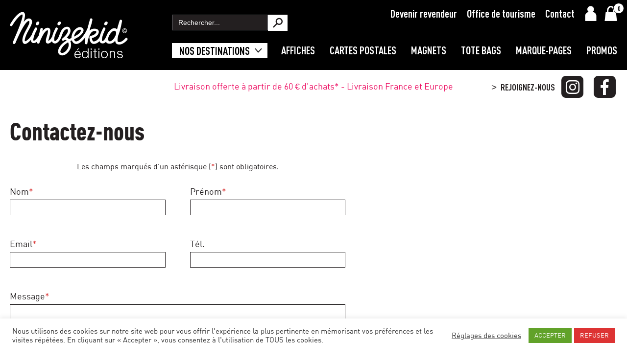

--- FILE ---
content_type: text/html; charset=UTF-8
request_url: https://www.ninizekid-editions.com/contact/
body_size: 20013
content:
<!DOCTYPE html>
<html lang="fr-FR" class="no-js no-svg" dir="ltr">
<head>

  <meta charset="UTF-8">
  <meta http-equiv="X-UA-Compatible" content="IE=edge">
  <meta name="viewport" content="width=device-width, initial-scale=1, shrink-to-fit=no">
  <meta name="format-detection" content="telephone=no">

  
  <link rel="stylesheet" href="https://use.fontawesome.com/releases/v5.6.1/css/all.css" integrity="sha384-gfdkjb5BdAXd+lj+gudLWI+BXq4IuLW5IT+brZEZsLFm++aCMlF1V92rMkPaX4PP" crossorigin="anonymous">

  <meta name='robots' content='index, follow, max-image-preview:large, max-snippet:-1, max-video-preview:-1' />
	<style>img:is([sizes="auto" i], [sizes^="auto," i]) { contain-intrinsic-size: 3000px 1500px }</style>
	
	<!-- This site is optimized with the Yoast SEO plugin v23.8 - https://yoast.com/wordpress/plugins/seo/ -->
	<title>Contactez-nous &#8212; NiniZeKid éditions</title>
	<link rel="canonical" href="https://www.ninizekid-editions.com/contact/" />
	<meta property="og:locale" content="fr_FR" />
	<meta property="og:type" content="article" />
	<meta property="og:title" content="Contactez-nous &#8212; NiniZeKid éditions" />
	<meta property="og:url" content="https://www.ninizekid-editions.com/contact/" />
	<meta property="og:site_name" content="NiniZeKid éditions" />
	<meta property="article:publisher" content="https://www.facebook.com/Ninizekid-%c3%89ditions-108516541372203/" />
	<meta property="article:modified_time" content="2021-10-01T19:04:57+00:00" />
	<meta property="og:image" content="https://www.ninizekid-editions.com/wp-content/uploads/2021/10/screenshot.png" />
	<meta property="og:image:width" content="1200" />
	<meta property="og:image:height" content="900" />
	<meta property="og:image:type" content="image/png" />
	<meta name="twitter:card" content="summary_large_image" />
	<script type="application/ld+json" class="yoast-schema-graph">{"@context":"https://schema.org","@graph":[{"@type":"WebPage","@id":"https://www.ninizekid-editions.com/contact/","url":"https://www.ninizekid-editions.com/contact/","name":"Contactez-nous &#8212; NiniZeKid éditions","isPartOf":{"@id":"https://www.ninizekid-editions.com/#website"},"datePublished":"2021-09-28T12:29:47+00:00","dateModified":"2021-10-01T19:04:57+00:00","breadcrumb":{"@id":"https://www.ninizekid-editions.com/contact/#breadcrumb"},"inLanguage":"fr-FR","potentialAction":[{"@type":"ReadAction","target":["https://www.ninizekid-editions.com/contact/"]}]},{"@type":"BreadcrumbList","@id":"https://www.ninizekid-editions.com/contact/#breadcrumb","itemListElement":[{"@type":"ListItem","position":1,"name":"Accueil","item":"https://www.ninizekid-editions.com/"},{"@type":"ListItem","position":2,"name":"Contactez-nous"}]},{"@type":"WebSite","@id":"https://www.ninizekid-editions.com/#website","url":"https://www.ninizekid-editions.com/","name":"NiniZeKid éditions","description":"","publisher":{"@id":"https://www.ninizekid-editions.com/#organization"},"potentialAction":[{"@type":"SearchAction","target":{"@type":"EntryPoint","urlTemplate":"https://www.ninizekid-editions.com/?s={search_term_string}"},"query-input":{"@type":"PropertyValueSpecification","valueRequired":true,"valueName":"search_term_string"}}],"inLanguage":"fr-FR"},{"@type":"Organization","@id":"https://www.ninizekid-editions.com/#organization","name":"NiniZeKid éditions","url":"https://www.ninizekid-editions.com/","logo":{"@type":"ImageObject","inLanguage":"fr-FR","@id":"https://www.ninizekid-editions.com/#/schema/logo/image/","url":"https://www.ninizekid-editions.com/wp-content/uploads/2021/10/logo-ninizekid-editions-noir.png","contentUrl":"https://www.ninizekid-editions.com/wp-content/uploads/2021/10/logo-ninizekid-editions-noir.png","width":300,"height":117,"caption":"NiniZeKid éditions"},"image":{"@id":"https://www.ninizekid-editions.com/#/schema/logo/image/"},"sameAs":["https://www.facebook.com/Ninizekid-Éditions-108516541372203/","https://www.instagram.com/ninizekid/"]}]}</script>
	<!-- / Yoast SEO plugin. -->


<script type="text/javascript">
/* <![CDATA[ */
window._wpemojiSettings = {"baseUrl":"https:\/\/s.w.org\/images\/core\/emoji\/15.0.3\/72x72\/","ext":".png","svgUrl":"https:\/\/s.w.org\/images\/core\/emoji\/15.0.3\/svg\/","svgExt":".svg","source":{"concatemoji":"https:\/\/www.ninizekid-editions.com\/wp-includes\/js\/wp-emoji-release.min.js"}};
/*! This file is auto-generated */
!function(i,n){var o,s,e;function c(e){try{var t={supportTests:e,timestamp:(new Date).valueOf()};sessionStorage.setItem(o,JSON.stringify(t))}catch(e){}}function p(e,t,n){e.clearRect(0,0,e.canvas.width,e.canvas.height),e.fillText(t,0,0);var t=new Uint32Array(e.getImageData(0,0,e.canvas.width,e.canvas.height).data),r=(e.clearRect(0,0,e.canvas.width,e.canvas.height),e.fillText(n,0,0),new Uint32Array(e.getImageData(0,0,e.canvas.width,e.canvas.height).data));return t.every(function(e,t){return e===r[t]})}function u(e,t,n){switch(t){case"flag":return n(e,"\ud83c\udff3\ufe0f\u200d\u26a7\ufe0f","\ud83c\udff3\ufe0f\u200b\u26a7\ufe0f")?!1:!n(e,"\ud83c\uddfa\ud83c\uddf3","\ud83c\uddfa\u200b\ud83c\uddf3")&&!n(e,"\ud83c\udff4\udb40\udc67\udb40\udc62\udb40\udc65\udb40\udc6e\udb40\udc67\udb40\udc7f","\ud83c\udff4\u200b\udb40\udc67\u200b\udb40\udc62\u200b\udb40\udc65\u200b\udb40\udc6e\u200b\udb40\udc67\u200b\udb40\udc7f");case"emoji":return!n(e,"\ud83d\udc26\u200d\u2b1b","\ud83d\udc26\u200b\u2b1b")}return!1}function f(e,t,n){var r="undefined"!=typeof WorkerGlobalScope&&self instanceof WorkerGlobalScope?new OffscreenCanvas(300,150):i.createElement("canvas"),a=r.getContext("2d",{willReadFrequently:!0}),o=(a.textBaseline="top",a.font="600 32px Arial",{});return e.forEach(function(e){o[e]=t(a,e,n)}),o}function t(e){var t=i.createElement("script");t.src=e,t.defer=!0,i.head.appendChild(t)}"undefined"!=typeof Promise&&(o="wpEmojiSettingsSupports",s=["flag","emoji"],n.supports={everything:!0,everythingExceptFlag:!0},e=new Promise(function(e){i.addEventListener("DOMContentLoaded",e,{once:!0})}),new Promise(function(t){var n=function(){try{var e=JSON.parse(sessionStorage.getItem(o));if("object"==typeof e&&"number"==typeof e.timestamp&&(new Date).valueOf()<e.timestamp+604800&&"object"==typeof e.supportTests)return e.supportTests}catch(e){}return null}();if(!n){if("undefined"!=typeof Worker&&"undefined"!=typeof OffscreenCanvas&&"undefined"!=typeof URL&&URL.createObjectURL&&"undefined"!=typeof Blob)try{var e="postMessage("+f.toString()+"("+[JSON.stringify(s),u.toString(),p.toString()].join(",")+"));",r=new Blob([e],{type:"text/javascript"}),a=new Worker(URL.createObjectURL(r),{name:"wpTestEmojiSupports"});return void(a.onmessage=function(e){c(n=e.data),a.terminate(),t(n)})}catch(e){}c(n=f(s,u,p))}t(n)}).then(function(e){for(var t in e)n.supports[t]=e[t],n.supports.everything=n.supports.everything&&n.supports[t],"flag"!==t&&(n.supports.everythingExceptFlag=n.supports.everythingExceptFlag&&n.supports[t]);n.supports.everythingExceptFlag=n.supports.everythingExceptFlag&&!n.supports.flag,n.DOMReady=!1,n.readyCallback=function(){n.DOMReady=!0}}).then(function(){return e}).then(function(){var e;n.supports.everything||(n.readyCallback(),(e=n.source||{}).concatemoji?t(e.concatemoji):e.wpemoji&&e.twemoji&&(t(e.twemoji),t(e.wpemoji)))}))}((window,document),window._wpemojiSettings);
/* ]]> */
</script>
<style id='wp-emoji-styles-inline-css' type='text/css'>

	img.wp-smiley, img.emoji {
		display: inline !important;
		border: none !important;
		box-shadow: none !important;
		height: 1em !important;
		width: 1em !important;
		margin: 0 0.07em !important;
		vertical-align: -0.1em !important;
		background: none !important;
		padding: 0 !important;
	}
</style>
<link rel='stylesheet' id='wp-block-library-css' href='https://www.ninizekid-editions.com/wp-includes/css/dist/block-library/style.min.css' type='text/css' media='all' />
<style id='safe-svg-svg-icon-style-inline-css' type='text/css'>
.safe-svg-cover{text-align:center}.safe-svg-cover .safe-svg-inside{display:inline-block;max-width:100%}.safe-svg-cover svg{height:100%;max-height:100%;max-width:100%;width:100%}

</style>
<style id='classic-theme-styles-inline-css' type='text/css'>
/*! This file is auto-generated */
.wp-block-button__link{color:#fff;background-color:#32373c;border-radius:9999px;box-shadow:none;text-decoration:none;padding:calc(.667em + 2px) calc(1.333em + 2px);font-size:1.125em}.wp-block-file__button{background:#32373c;color:#fff;text-decoration:none}
</style>
<style id='global-styles-inline-css' type='text/css'>
:root{--wp--preset--aspect-ratio--square: 1;--wp--preset--aspect-ratio--4-3: 4/3;--wp--preset--aspect-ratio--3-4: 3/4;--wp--preset--aspect-ratio--3-2: 3/2;--wp--preset--aspect-ratio--2-3: 2/3;--wp--preset--aspect-ratio--16-9: 16/9;--wp--preset--aspect-ratio--9-16: 9/16;--wp--preset--color--black: #000000;--wp--preset--color--cyan-bluish-gray: #abb8c3;--wp--preset--color--white: #ffffff;--wp--preset--color--pale-pink: #f78da7;--wp--preset--color--vivid-red: #cf2e2e;--wp--preset--color--luminous-vivid-orange: #ff6900;--wp--preset--color--luminous-vivid-amber: #fcb900;--wp--preset--color--light-green-cyan: #7bdcb5;--wp--preset--color--vivid-green-cyan: #00d084;--wp--preset--color--pale-cyan-blue: #8ed1fc;--wp--preset--color--vivid-cyan-blue: #0693e3;--wp--preset--color--vivid-purple: #9b51e0;--wp--preset--gradient--vivid-cyan-blue-to-vivid-purple: linear-gradient(135deg,rgba(6,147,227,1) 0%,rgb(155,81,224) 100%);--wp--preset--gradient--light-green-cyan-to-vivid-green-cyan: linear-gradient(135deg,rgb(122,220,180) 0%,rgb(0,208,130) 100%);--wp--preset--gradient--luminous-vivid-amber-to-luminous-vivid-orange: linear-gradient(135deg,rgba(252,185,0,1) 0%,rgba(255,105,0,1) 100%);--wp--preset--gradient--luminous-vivid-orange-to-vivid-red: linear-gradient(135deg,rgba(255,105,0,1) 0%,rgb(207,46,46) 100%);--wp--preset--gradient--very-light-gray-to-cyan-bluish-gray: linear-gradient(135deg,rgb(238,238,238) 0%,rgb(169,184,195) 100%);--wp--preset--gradient--cool-to-warm-spectrum: linear-gradient(135deg,rgb(74,234,220) 0%,rgb(151,120,209) 20%,rgb(207,42,186) 40%,rgb(238,44,130) 60%,rgb(251,105,98) 80%,rgb(254,248,76) 100%);--wp--preset--gradient--blush-light-purple: linear-gradient(135deg,rgb(255,206,236) 0%,rgb(152,150,240) 100%);--wp--preset--gradient--blush-bordeaux: linear-gradient(135deg,rgb(254,205,165) 0%,rgb(254,45,45) 50%,rgb(107,0,62) 100%);--wp--preset--gradient--luminous-dusk: linear-gradient(135deg,rgb(255,203,112) 0%,rgb(199,81,192) 50%,rgb(65,88,208) 100%);--wp--preset--gradient--pale-ocean: linear-gradient(135deg,rgb(255,245,203) 0%,rgb(182,227,212) 50%,rgb(51,167,181) 100%);--wp--preset--gradient--electric-grass: linear-gradient(135deg,rgb(202,248,128) 0%,rgb(113,206,126) 100%);--wp--preset--gradient--midnight: linear-gradient(135deg,rgb(2,3,129) 0%,rgb(40,116,252) 100%);--wp--preset--font-size--small: 13px;--wp--preset--font-size--medium: 20px;--wp--preset--font-size--large: 36px;--wp--preset--font-size--x-large: 42px;--wp--preset--font-family--inter: "Inter", sans-serif;--wp--preset--font-family--cardo: Cardo;--wp--preset--spacing--20: 0.44rem;--wp--preset--spacing--30: 0.67rem;--wp--preset--spacing--40: 1rem;--wp--preset--spacing--50: 1.5rem;--wp--preset--spacing--60: 2.25rem;--wp--preset--spacing--70: 3.38rem;--wp--preset--spacing--80: 5.06rem;--wp--preset--shadow--natural: 6px 6px 9px rgba(0, 0, 0, 0.2);--wp--preset--shadow--deep: 12px 12px 50px rgba(0, 0, 0, 0.4);--wp--preset--shadow--sharp: 6px 6px 0px rgba(0, 0, 0, 0.2);--wp--preset--shadow--outlined: 6px 6px 0px -3px rgba(255, 255, 255, 1), 6px 6px rgba(0, 0, 0, 1);--wp--preset--shadow--crisp: 6px 6px 0px rgba(0, 0, 0, 1);}:where(.is-layout-flex){gap: 0.5em;}:where(.is-layout-grid){gap: 0.5em;}body .is-layout-flex{display: flex;}.is-layout-flex{flex-wrap: wrap;align-items: center;}.is-layout-flex > :is(*, div){margin: 0;}body .is-layout-grid{display: grid;}.is-layout-grid > :is(*, div){margin: 0;}:where(.wp-block-columns.is-layout-flex){gap: 2em;}:where(.wp-block-columns.is-layout-grid){gap: 2em;}:where(.wp-block-post-template.is-layout-flex){gap: 1.25em;}:where(.wp-block-post-template.is-layout-grid){gap: 1.25em;}.has-black-color{color: var(--wp--preset--color--black) !important;}.has-cyan-bluish-gray-color{color: var(--wp--preset--color--cyan-bluish-gray) !important;}.has-white-color{color: var(--wp--preset--color--white) !important;}.has-pale-pink-color{color: var(--wp--preset--color--pale-pink) !important;}.has-vivid-red-color{color: var(--wp--preset--color--vivid-red) !important;}.has-luminous-vivid-orange-color{color: var(--wp--preset--color--luminous-vivid-orange) !important;}.has-luminous-vivid-amber-color{color: var(--wp--preset--color--luminous-vivid-amber) !important;}.has-light-green-cyan-color{color: var(--wp--preset--color--light-green-cyan) !important;}.has-vivid-green-cyan-color{color: var(--wp--preset--color--vivid-green-cyan) !important;}.has-pale-cyan-blue-color{color: var(--wp--preset--color--pale-cyan-blue) !important;}.has-vivid-cyan-blue-color{color: var(--wp--preset--color--vivid-cyan-blue) !important;}.has-vivid-purple-color{color: var(--wp--preset--color--vivid-purple) !important;}.has-black-background-color{background-color: var(--wp--preset--color--black) !important;}.has-cyan-bluish-gray-background-color{background-color: var(--wp--preset--color--cyan-bluish-gray) !important;}.has-white-background-color{background-color: var(--wp--preset--color--white) !important;}.has-pale-pink-background-color{background-color: var(--wp--preset--color--pale-pink) !important;}.has-vivid-red-background-color{background-color: var(--wp--preset--color--vivid-red) !important;}.has-luminous-vivid-orange-background-color{background-color: var(--wp--preset--color--luminous-vivid-orange) !important;}.has-luminous-vivid-amber-background-color{background-color: var(--wp--preset--color--luminous-vivid-amber) !important;}.has-light-green-cyan-background-color{background-color: var(--wp--preset--color--light-green-cyan) !important;}.has-vivid-green-cyan-background-color{background-color: var(--wp--preset--color--vivid-green-cyan) !important;}.has-pale-cyan-blue-background-color{background-color: var(--wp--preset--color--pale-cyan-blue) !important;}.has-vivid-cyan-blue-background-color{background-color: var(--wp--preset--color--vivid-cyan-blue) !important;}.has-vivid-purple-background-color{background-color: var(--wp--preset--color--vivid-purple) !important;}.has-black-border-color{border-color: var(--wp--preset--color--black) !important;}.has-cyan-bluish-gray-border-color{border-color: var(--wp--preset--color--cyan-bluish-gray) !important;}.has-white-border-color{border-color: var(--wp--preset--color--white) !important;}.has-pale-pink-border-color{border-color: var(--wp--preset--color--pale-pink) !important;}.has-vivid-red-border-color{border-color: var(--wp--preset--color--vivid-red) !important;}.has-luminous-vivid-orange-border-color{border-color: var(--wp--preset--color--luminous-vivid-orange) !important;}.has-luminous-vivid-amber-border-color{border-color: var(--wp--preset--color--luminous-vivid-amber) !important;}.has-light-green-cyan-border-color{border-color: var(--wp--preset--color--light-green-cyan) !important;}.has-vivid-green-cyan-border-color{border-color: var(--wp--preset--color--vivid-green-cyan) !important;}.has-pale-cyan-blue-border-color{border-color: var(--wp--preset--color--pale-cyan-blue) !important;}.has-vivid-cyan-blue-border-color{border-color: var(--wp--preset--color--vivid-cyan-blue) !important;}.has-vivid-purple-border-color{border-color: var(--wp--preset--color--vivid-purple) !important;}.has-vivid-cyan-blue-to-vivid-purple-gradient-background{background: var(--wp--preset--gradient--vivid-cyan-blue-to-vivid-purple) !important;}.has-light-green-cyan-to-vivid-green-cyan-gradient-background{background: var(--wp--preset--gradient--light-green-cyan-to-vivid-green-cyan) !important;}.has-luminous-vivid-amber-to-luminous-vivid-orange-gradient-background{background: var(--wp--preset--gradient--luminous-vivid-amber-to-luminous-vivid-orange) !important;}.has-luminous-vivid-orange-to-vivid-red-gradient-background{background: var(--wp--preset--gradient--luminous-vivid-orange-to-vivid-red) !important;}.has-very-light-gray-to-cyan-bluish-gray-gradient-background{background: var(--wp--preset--gradient--very-light-gray-to-cyan-bluish-gray) !important;}.has-cool-to-warm-spectrum-gradient-background{background: var(--wp--preset--gradient--cool-to-warm-spectrum) !important;}.has-blush-light-purple-gradient-background{background: var(--wp--preset--gradient--blush-light-purple) !important;}.has-blush-bordeaux-gradient-background{background: var(--wp--preset--gradient--blush-bordeaux) !important;}.has-luminous-dusk-gradient-background{background: var(--wp--preset--gradient--luminous-dusk) !important;}.has-pale-ocean-gradient-background{background: var(--wp--preset--gradient--pale-ocean) !important;}.has-electric-grass-gradient-background{background: var(--wp--preset--gradient--electric-grass) !important;}.has-midnight-gradient-background{background: var(--wp--preset--gradient--midnight) !important;}.has-small-font-size{font-size: var(--wp--preset--font-size--small) !important;}.has-medium-font-size{font-size: var(--wp--preset--font-size--medium) !important;}.has-large-font-size{font-size: var(--wp--preset--font-size--large) !important;}.has-x-large-font-size{font-size: var(--wp--preset--font-size--x-large) !important;}
:where(.wp-block-post-template.is-layout-flex){gap: 1.25em;}:where(.wp-block-post-template.is-layout-grid){gap: 1.25em;}
:where(.wp-block-columns.is-layout-flex){gap: 2em;}:where(.wp-block-columns.is-layout-grid){gap: 2em;}
:root :where(.wp-block-pullquote){font-size: 1.5em;line-height: 1.6;}
</style>
<link rel='stylesheet' id='contact-form-7-css' href='https://www.ninizekid-editions.com/wp-content/plugins/contact-form-7/includes/css/styles.css?ver=6.0' type='text/css' media='all' />
<style id='contact-form-7-inline-css' type='text/css'>
.wpcf7 .wpcf7-recaptcha iframe {margin-bottom: 0;}.wpcf7 .wpcf7-recaptcha[data-align="center"] > div {margin: 0 auto;}.wpcf7 .wpcf7-recaptcha[data-align="right"] > div {margin: 0 0 0 auto;}
</style>
<link rel='stylesheet' id='cookie-law-info-css' href='https://www.ninizekid-editions.com/wp-content/plugins/cookie-law-info/legacy/public/css/cookie-law-info-public.css?ver=3.2.7' type='text/css' media='all' />
<link rel='stylesheet' id='cookie-law-info-gdpr-css' href='https://www.ninizekid-editions.com/wp-content/plugins/cookie-law-info/legacy/public/css/cookie-law-info-gdpr.css?ver=3.2.7' type='text/css' media='all' />
<link rel='stylesheet' id='woocommerce-layout-css' href='https://www.ninizekid-editions.com/wp-content/plugins/woocommerce/assets/css/woocommerce-layout.css?ver=9.4.4' type='text/css' media='all' />
<link rel='stylesheet' id='woocommerce-smallscreen-css' href='https://www.ninizekid-editions.com/wp-content/plugins/woocommerce/assets/css/woocommerce-smallscreen.css?ver=9.4.4' type='text/css' media='only screen and (max-width: 768px)' />
<link rel='stylesheet' id='woocommerce-general-css' href='https://www.ninizekid-editions.com/wp-content/plugins/woocommerce/assets/css/woocommerce.css?ver=9.4.4' type='text/css' media='all' />
<style id='woocommerce-inline-inline-css' type='text/css'>
.woocommerce form .form-row .required { visibility: visible; }
</style>
<link rel='stylesheet' id='xoo-cp-style-css' href='https://www.ninizekid-editions.com/wp-content/plugins/added-to-cart-popup-woocommerce/assets/css/xoo-cp-style.css?ver=1.7' type='text/css' media='all' />
<style id='xoo-cp-style-inline-css' type='text/css'>
span.xcp-chng{
				display: none;
			}a.xoo-cp-btn-ch{
				display: none;
			}
			.xoo-cp-container{
				max-width: 650px;
			}
			.xcp-btn{
				background-color: #777777;
				color: #ffffff;
				font-size: 14px;
				border-radius: 5px;
				border: 1px solid #777777;
			}
			.xcp-btn:hover{
				color: #ffffff;
			}
			td.xoo-cp-pimg{
				width: 20%;
			}
			table.xoo-cp-pdetails , table.xoo-cp-pdetails tr{
				border: 0!important;
			}
			table.xoo-cp-pdetails td{
				border-style: solid;
				border-width: 0px;
				border-color: #ebe9eb;
			}
</style>
<link rel='stylesheet' id='style-css' href='https://www.ninizekid-editions.com/wp-content/themes/ninizekid/style.css' type='text/css' media='all' />
<link rel='stylesheet' id='style-fonts-css' href='https://www.ninizekid-editions.com/wp-content/themes/ninizekid/css/style-fonts.css' type='text/css' media='all' />
<link rel='stylesheet' id='slick-css' href='https://www.ninizekid-editions.com/wp-content/themes/ninizekid/css/slick.css' type='text/css' media='all' />
<link rel='stylesheet' id='slick-theme-css' href='https://www.ninizekid-editions.com/wp-content/themes/ninizekid/css/slick-theme.css' type='text/css' media='all' />
<link rel='stylesheet' id='slick-custom-css' href='https://www.ninizekid-editions.com/wp-content/themes/ninizekid/css/slick-custom.css' type='text/css' media='all' />
<link rel='stylesheet' id='fancybox-css' href='https://www.ninizekid-editions.com/wp-content/themes/ninizekid/css/jquery.fancybox.min.css' type='text/css' media='all' />
<link rel='stylesheet' id='custom-css' href='https://www.ninizekid-editions.com/wp-content/themes/ninizekid/css/style.css?ver=1.3' type='text/css' media='all' />
<link rel='stylesheet' id='woo_discount_pro_style-css' href='https://www.ninizekid-editions.com/wp-content/plugins/woo-discount-rules-pro/Assets/Css/awdr_style.css?ver=2.6.5' type='text/css' media='all' />
<script type="text/javascript" src="https://www.ninizekid-editions.com/wp-includes/js/jquery/jquery.min.js?ver=3.7.1" id="jquery-core-js"></script>
<script type="text/javascript" src="https://www.ninizekid-editions.com/wp-includes/js/jquery/jquery-migrate.min.js?ver=3.4.1" id="jquery-migrate-js"></script>
<script type="text/javascript" id="cookie-law-info-js-extra">
/* <![CDATA[ */
var Cli_Data = {"nn_cookie_ids":[],"cookielist":[],"non_necessary_cookies":[],"ccpaEnabled":"","ccpaRegionBased":"","ccpaBarEnabled":"","strictlyEnabled":["necessary","obligatoire"],"ccpaType":"gdpr","js_blocking":"1","custom_integration":"","triggerDomRefresh":"","secure_cookies":""};
var cli_cookiebar_settings = {"animate_speed_hide":"500","animate_speed_show":"500","background":"#FFF","border":"#b1a6a6c2","border_on":"","button_1_button_colour":"#61a229","button_1_button_hover":"#4e8221","button_1_link_colour":"#fff","button_1_as_button":"1","button_1_new_win":"","button_2_button_colour":"#333","button_2_button_hover":"#292929","button_2_link_colour":"#444","button_2_as_button":"","button_2_hidebar":"","button_3_button_colour":"#dd3333","button_3_button_hover":"#b12929","button_3_link_colour":"#ffffff","button_3_as_button":"1","button_3_new_win":"","button_4_button_colour":"#dedfe0","button_4_button_hover":"#b2b2b3","button_4_link_colour":"#333333","button_4_as_button":"","button_7_button_colour":"#61a229","button_7_button_hover":"#4e8221","button_7_link_colour":"#fff","button_7_as_button":"1","button_7_new_win":"","font_family":"inherit","header_fix":"","notify_animate_hide":"1","notify_animate_show":"","notify_div_id":"#cookie-law-info-bar","notify_position_horizontal":"right","notify_position_vertical":"bottom","scroll_close":"","scroll_close_reload":"","accept_close_reload":"","reject_close_reload":"","showagain_tab":"","showagain_background":"#fff","showagain_border":"#000","showagain_div_id":"#cookie-law-info-again","showagain_x_position":"100px","text":"#333333","show_once_yn":"","show_once":"10000","logging_on":"","as_popup":"","popup_overlay":"1","bar_heading_text":"","cookie_bar_as":"banner","popup_showagain_position":"bottom-right","widget_position":"left"};
var log_object = {"ajax_url":"https:\/\/www.ninizekid-editions.com\/wp-admin\/admin-ajax.php"};
/* ]]> */
</script>
<script type="text/javascript" src="https://www.ninizekid-editions.com/wp-content/plugins/cookie-law-info/legacy/public/js/cookie-law-info-public.js?ver=3.2.7" id="cookie-law-info-js"></script>
<script type="text/javascript" src="https://www.ninizekid-editions.com/wp-content/plugins/woocommerce/assets/js/jquery-blockui/jquery.blockUI.min.js?ver=2.7.0-wc.9.4.4" id="jquery-blockui-js" defer="defer" data-wp-strategy="defer"></script>
<script type="text/javascript" id="wc-add-to-cart-js-extra">
/* <![CDATA[ */
var wc_add_to_cart_params = {"ajax_url":"\/wp-admin\/admin-ajax.php","wc_ajax_url":"\/?wc-ajax=%%endpoint%%","i18n_view_cart":"Voir le panier","cart_url":"https:\/\/www.ninizekid-editions.com\/panier\/","is_cart":"","cart_redirect_after_add":"no"};
/* ]]> */
</script>
<script type="text/javascript" src="https://www.ninizekid-editions.com/wp-content/plugins/woocommerce/assets/js/frontend/add-to-cart.min.js?ver=9.4.4" id="wc-add-to-cart-js" defer="defer" data-wp-strategy="defer"></script>
<script type="text/javascript" src="https://www.ninizekid-editions.com/wp-content/plugins/woocommerce/assets/js/js-cookie/js.cookie.min.js?ver=2.1.4-wc.9.4.4" id="js-cookie-js" defer="defer" data-wp-strategy="defer"></script>
<script type="text/javascript" id="woocommerce-js-extra">
/* <![CDATA[ */
var woocommerce_params = {"ajax_url":"\/wp-admin\/admin-ajax.php","wc_ajax_url":"\/?wc-ajax=%%endpoint%%"};
/* ]]> */
</script>
<script type="text/javascript" src="https://www.ninizekid-editions.com/wp-content/plugins/woocommerce/assets/js/frontend/woocommerce.min.js?ver=9.4.4" id="woocommerce-js" defer="defer" data-wp-strategy="defer"></script>
<script type="text/javascript" id="wc-cart-fragments-js-extra">
/* <![CDATA[ */
var wc_cart_fragments_params = {"ajax_url":"\/wp-admin\/admin-ajax.php","wc_ajax_url":"\/?wc-ajax=%%endpoint%%","cart_hash_key":"wc_cart_hash_c40de584c65581429230bdf86b0d8c36","fragment_name":"wc_fragments_c40de584c65581429230bdf86b0d8c36","request_timeout":"5000"};
/* ]]> */
</script>
<script type="text/javascript" src="https://www.ninizekid-editions.com/wp-content/plugins/woocommerce/assets/js/frontend/cart-fragments.min.js?ver=9.4.4" id="wc-cart-fragments-js" defer="defer" data-wp-strategy="defer"></script>
<script type="text/javascript" src="https://www.ninizekid-editions.com/wp-content/themes/ninizekid/js/scrollreveal.min.js" id="scrollreveal-js"></script>
<link rel="https://api.w.org/" href="https://www.ninizekid-editions.com/wp-json/" /><link rel="alternate" title="JSON" type="application/json" href="https://www.ninizekid-editions.com/wp-json/wp/v2/pages/33" /><link rel="EditURI" type="application/rsd+xml" title="RSD" href="https://www.ninizekid-editions.com/xmlrpc.php?rsd" />

<link rel='shortlink' href='https://www.ninizekid-editions.com/?p=33' />
<link rel="alternate" title="oEmbed (JSON)" type="application/json+oembed" href="https://www.ninizekid-editions.com/wp-json/oembed/1.0/embed?url=https%3A%2F%2Fwww.ninizekid-editions.com%2Fcontact%2F" />
<link rel="alternate" title="oEmbed (XML)" type="text/xml+oembed" href="https://www.ninizekid-editions.com/wp-json/oembed/1.0/embed?url=https%3A%2F%2Fwww.ninizekid-editions.com%2Fcontact%2F&#038;format=xml" />
<style>.lmp_products_loading, .lmp_load_more_button {
margin-bottom: 50px;
}</style><style>
                .lmp_load_more_button.br_lmp_button_settings .lmp_button:hover {
                    background-color: #636467!important;
                    color: #ffffff!important;
                }
                .lmp_load_more_button.br_lmp_prev_settings .lmp_button:hover {
                    background-color: #9999ff!important;
                    color: #111111!important;
                }.wrap-block-product.lazy, .berocket_lgv_additional_data.lazy{opacity:0;}</style>	<noscript><style>.woocommerce-product-gallery{ opacity: 1 !important; }</style></noscript>
	<style class='wp-fonts-local' type='text/css'>
@font-face{font-family:Inter;font-style:normal;font-weight:300 900;font-display:fallback;src:url('https://www.ninizekid-editions.com/wp-content/plugins/woocommerce/assets/fonts/Inter-VariableFont_slnt,wght.woff2') format('woff2');font-stretch:normal;}
@font-face{font-family:Cardo;font-style:normal;font-weight:400;font-display:fallback;src:url('https://www.ninizekid-editions.com/wp-content/plugins/woocommerce/assets/fonts/cardo_normal_400.woff2') format('woff2');}
</style>

  
  <script>
        jQuery(document).ready(function() {

      ScrollReveal().reveal('.info-banner .message', {
        duration: 1200,
        viewFactor: 0.1,
        delay: 150,
        origin: 'bottom',
        distance: '30px',
        scale: 1,
      });

      ScrollReveal().reveal('.info-banner .medias-wrap', {
        duration: 1200,
        viewFactor: 0.1,
        delay: 150,
        origin: 'right',
        distance: '50px',
        scale: 1,
      });

      ScrollReveal().reveal('.slider-full', {
        duration: 1200,
        viewFactor: 0.1,
        delay: 300,
        origin: 'bottom',
        distance: '50px',
        scale: 1,
        rotate: {
          x: 15,
          y: 15,
          z: 0
        },
      });

      ScrollReveal().reveal('.slider-full-wrap .img-persona-wrap', {
        duration: 1200,
        viewFactor: 0.1,
        delay: 450,
        origin: 'left',
        distance: '50px',
        scale: 1,
      });

      ScrollReveal().reveal('.dest-area .dest-wrap', {
        duration: 1200,
        viewFactor: 0.1,
        delay: 450,
        origin: 'bottom',
        distance: '50px',
        scale: 1,
        interval: 100,
      });

      ScrollReveal().reveal('.nv2-area .col:first-child', {
        duration: 1200,
        viewFactor: 0.3,
        delay: 300,
        origin: 'left',
        distance: '80px',
        scale: 1,
      });

      ScrollReveal().reveal('.nv2-area .col:nth-child(2)', {
        duration: 1200,
        viewFactor: 0.3,
        delay: 450,
        origin: 'right',
        distance: '80px',
        scale: 1,
      });

      ScrollReveal().reveal('.nv3-area .title-style01', {
        duration: 1200,
        viewFactor: 0.1,
        delay: 150,
        origin: 'bottom',
        distance: '50px',
        scale: 1,
      });

      ScrollReveal().reveal('.nv3-area .slider03', {
        duration: 1200,
        viewFactor: 0.3,
        delay: 300,
        origin: 'bottom',
        distance: '50px',
        scale: 1,
        rotate: {
          x: 15,
          y: 15,
          z: 0
        },
      });

      ScrollReveal().reveal('.nv4-area .bg', {
        duration: 1200,
        viewFactor: 0.1,
        delay: 150,
        origin: 'bottom',
        distance: '50px',
        scale: 1,
      });

      ScrollReveal().reveal('.nv4-area .block-txt', {
        duration: 1200,
        viewFactor: 0.1,
        delay: 300,
        origin: 'left',
        distance: '50px',
        scale: 1,
      });

      ScrollReveal().reveal('.nv4-area .block-txt-wrap .link-wrap', {
        duration: 1200,
        viewFactor: 0.1,
        delay: 450,
        origin: 'left',
        distance: '50px',
        scale: 1,
      });

      ScrollReveal().reveal('.nv5-area .col:first-child .img-persona-wrap', {
        duration: 1200,
        viewFactor: 0.3,
        delay: 300,
        origin: 'left',
        distance: '50px',
        scale: 1,
        rotate: {
          x: 15,
          y: 15,
          z: 0
        },
      });

      ScrollReveal().reveal('.nv5-area .col:first-child .medias-wrap', {
        duration: 1200,
        viewFactor: 0.1,
        delay: 300,
        origin: 'bottom',
        distance: '50px',
        scale: 1,
      });

      ScrollReveal().reveal('.nv5-area .col:nth-child(2) .title1', {
        duration: 1200,
        viewFactor: 0.1,
        delay: 150,
        origin: 'right',
        distance: '50px',
        scale: 1,
      });

      ScrollReveal().reveal('.nv5-area .col:nth-child(2) .title2 > span:first-child', {
        duration: 1200,
        viewFactor: 0.1,
        delay: 300,
        origin: 'right',
        distance: '50px',
        scale: 1,
      });

      ScrollReveal().reveal('.nv5-area .col:nth-child(2) .title2 > span:nth-child(2)', {
        duration: 1200,
        viewFactor: 0.1,
        delay: 450,
        origin: 'right',
        distance: '50px',
        scale: 1,
      });

      ScrollReveal().reveal('.blocks-news-wrap .block-news', {
        duration: 1200,
        viewFactor: 0.1,
        delay: 600,
        origin: 'bottom',
        distance: '50px',
        scale: 1,
        interval: 150,
      });

      ScrollReveal().reveal('.blocks-news-wrap .description', {
        duration: 1200,
        viewFactor: 0.1,
        delay: 450,
        origin: 'bottom',
        distance: '50px',
        scale: 1,
      });

      ScrollReveal().reveal('.block-category01', {
        duration: 1200,
        viewFactor: 0.4,
        delay: 150,
        origin: 'bottom',
        distance: '50px',
        scale: 1,
        interval: 150,
      });

      ScrollReveal().reveal('.nv6-area .img-persona-wrap', {
        duration: 1200,
        viewFactor: 0.4,
        delay: 450,
        origin: 'right',
        distance: '50px',
        scale: 1,
      });

      ScrollReveal().reveal('.nv7-area .row01 .bg', {
        duration: 1200,
        viewFactor: 0.4,
        delay: 150,
        origin: 'left',
        distance: '50px',
        scale: 1,
      });

      ScrollReveal().reveal('.nv7-area .row01 .img-persona-wrap', {
        duration: 1200,
        viewFactor: 0.3,
        delay: 300,
        origin: 'left',
        distance: '50px',
        scale: 1,
        rotate: {
          x: 15,
          y: 15,
          z: 0
        },
      });

      ScrollReveal().reveal('.nv7-area .title-wrap01 .title-style01', {
        duration: 1200,
        viewFactor: 0.1,
        delay: 450,
        origin: 'right',
        distance: '50px',
        scale: 1,
      });

      ScrollReveal().reveal('.nv7-area .title-wrap01 .title-style02', {
        duration: 1200,
        viewFactor: 0.1,
        delay: 600,
        origin: 'right',
        distance: '50px',
        scale: 1,
      });

      ScrollReveal().reveal('.nv7-area .description', {
        duration: 1200,
        viewFactor: 0.1,
        delay: 750,
        origin: 'right',
        distance: '50px',
        scale: 1,
      });

      ScrollReveal().reveal('.nv7-area .link-wrap', {
        duration: 1200,
        viewFactor: 0.1,
        delay: 900,
        origin: 'right',
        distance: '50px',
        scale: 1,
      });

      ScrollReveal().reveal('.nv7-area .slider04', {
        duration: 1200,
        viewFactor: 0.1,
        delay: 750,
        origin: 'bottom',
        distance: '50px',
        scale: 1,
        rotate: {
          x: 15,
          y: 15,
          z: 0
        },
      });

      ScrollReveal().reveal('.nv8-area .row01 .bg', {
        duration: 1200,
        viewFactor: 0.1,
        delay: 150,
        origin: 'right',
        distance: '50px',
        scale: 1,
      });

      ScrollReveal().reveal('.nv8-area .row01 .img-persona-wrap', {
        duration: 1200,
        viewFactor: 0.3,
        delay: 300,
        origin: 'right',
        distance: '50px',
        scale: 1,
        rotate: {
          x: 15,
          y: 15,
          z: 0
        },
      });

      ScrollReveal().reveal('.nv8-area .title-wrap01 .title-style01', {
        duration: 1200,
        viewFactor: 0.1,
        delay: 450,
        origin: 'left',
        distance: '50px',
        scale: 1,
      });

      ScrollReveal().reveal('.nv8-area .title-wrap01 .title-style02', {
        duration: 1200,
        viewFactor: 0.1,
        delay: 600,
        origin: 'left',
        distance: '50px',
        scale: 1,
      });

      ScrollReveal().reveal('.nv8-area .description', {
        duration: 1200,
        viewFactor: 0.1,
        delay: 750,
        origin: 'left',
        distance: '50px',
        scale: 1,
      });

      ScrollReveal().reveal('.nv8-area .link-wrap', {
        duration: 1200,
        viewFactor: 0.1,
        delay: 900,
        origin: 'left',
        distance: '50px',
        scale: 1,
      });

      ScrollReveal().reveal('.nv9-area .title-wrap01 .title-style03, .nv9-area .title-wrap01 .title-style04', {
        duration: 1200,
        viewFactor: 0.1,
        delay: 150,
        origin: 'bottom',
        distance: '50px',
        scale: 1,
      });

      ScrollReveal().reveal('.nv9-area .title-wrap01 .title-style05', {
        duration: 1200,
        viewFactor: 0.1,
        delay: 300,
        origin: 'bottom',
        distance: '50px',
        scale: 1,
      });

      ScrollReveal().reveal('.assets-wrap .asset-wrap .img-persona-wrap', {
        duration: 1200,
        viewFactor: 0.3,
        delay: 450,
        origin: 'bottom',
        distance: '50px',
        scale: 1,
        interval: 150,
      });

      ScrollReveal().reveal('.assets-wrap .asset-wrap .title', {
        duration: 1200,
        viewFactor: 0.1,
        delay: 600,
        origin: 'bottom',
        distance: '50px',
        scale: 1,
        interval: 150,
      });

      ScrollReveal().reveal('.assets-wrap .asset-wrap .description', {
        duration: 1200,
        viewFactor: 0.1,
        delay: 750,
        origin: 'bottom',
        distance: '50px',
        scale: 1,
        interval: 150,
      });

      ScrollReveal().reveal('.heading-category-wrap .img-persona-wrap1', {
        duration: 1200,
        viewFactor: 0.1,
        delay: 300,
        origin: 'left',
        distance: '50px',
        scale: 1,
      });

      ScrollReveal().reveal('.heading-category-wrap .title-wrap01 .title-style06', {
        duration: 1200,
        viewFactor: 0.1,
        delay: 450,
        origin: 'right',
        distance: '50px',
        scale: 1,
      });

      ScrollReveal().reveal('.heading-category-wrap .title-wrap01 .title-style07', {
        duration: 1200,
        viewFactor: 0.1,
        delay: 600,
        origin: 'right',
        distance: '50px',
        scale: 1,
      });

      ScrollReveal().reveal('.heading-category-wrap .btn-destination-wrap', {
        duration: 1200,
        viewFactor: 0.1,
        delay: 750,
        origin: 'bottom',
        distance: '50px',
        scale: 1,
      });

      ScrollReveal().reveal('.heading-category-wrap .description-category', {
        duration: 1200,
        viewFactor: 0.1,
        delay: 900,
        origin: 'bottom',
        distance: '50px',
        scale: 1,
      });

      ScrollReveal().reveal('.no-results', {
        duration: 1200,
        viewFactor: 0.1,
        delay: 900,
        origin: 'bottom',
        distance: '50px',
        scale: 1,
      });

      ScrollReveal().reveal('.list-products1 .wrap-block-product', {
        duration: 1200,
        viewFactor: 0.1,
        delay: 900,
        origin: 'bottom',
        distance: '50px',
        scale: 1,
        interval: 150,
      });

      ScrollReveal().reveal('.lmp_products_loading, .lmp_load_more_button', {
        duration: 1200,
        viewFactor: 0.1,
        delay: 450,
        origin: 'bottom',
        distance: '50px',
        scale: 1,
      });

      ScrollReveal().reveal('.navigation.pagination', {
        duration: 1200,
        viewFactor: 0.1,
        delay: 900,
        origin: 'bottom',
        distance: '50px',
        scale: 1,
      });

      ScrollReveal().reveal('.main-product .main-picture', {
        duration: 1200,
        viewFactor: 0.1,
        delay: 300,
        origin: 'left',
        distance: '50px',
        scale: 1,
      });

      ScrollReveal().reveal('.slider-thumbnails-wrap', {
        duration: 1200,
        viewFactor: 0.1,
        delay: 450,
        origin: 'left',
        distance: '50px',
        scale: 1,
      });

      ScrollReveal().reveal('.main-product .title-wrap01 .title-style06', {
        duration: 1200,
        viewFactor: 0.1,
        delay: 300,
        origin: 'right',
        distance: '50px',
        scale: 1,
      });

      ScrollReveal().reveal('.main-product .title-wrap01 .title-style07', {
        duration: 1200,
        viewFactor: 0.1,
        delay: 450,
        origin: 'right',
        distance: '50px',
        scale: 1,
      });

      ScrollReveal().reveal('.main-product .price-wrap', {
        duration: 1200,
        viewFactor: 0.1,
        delay: 600,
        origin: 'right',
        distance: '50px',
        scale: 1,
      });

      ScrollReveal().reveal('.main-product .details-product', {
        duration: 1200,
        viewFactor: 0.1,
        delay: 750,
        origin: 'right',
        distance: '50px',
        scale: 1,
      });

      ScrollReveal().reveal('.main-product .stock-status', {
        duration: 1200,
        viewFactor: 0.1,
        delay: 825,
        origin: 'right',
        distance: '50px',
        scale: 1,
      });

      ScrollReveal().reveal('.main-product .variants-wrap', {
        duration: 1200,
        viewFactor: 0.1,
        delay: 900,
        origin: 'right',
        distance: '50px',
        scale: 1,
      });

      ScrollReveal().reveal('.main-product .quantity-add-to-cart-wrap', {
        duration: 1200,
        viewFactor: 0.1,
        delay: 1050,
        origin: 'right',
        distance: '50px',
        scale: 1,
      });

      ScrollReveal().reveal('.main-product .complement-products', {
        duration: 1200,
        viewFactor: 0.1,
        delay: 1200,
        origin: 'right',
        distance: '50px',
        scale: 1,
      });

      ScrollReveal().reveal('.list-products-wrap2 .title-wrap01', {
        duration: 1200,
        viewFactor: 0.1,
        delay: 150,
        origin: 'bottom',
        distance: '50px',
        scale: 1,
      });

      ScrollReveal().reveal('.list-products-wrap2 .slider03', {
        duration: 1200,
        viewFactor: 0.1,
        delay: 300,
        origin: 'bottom',
        distance: '50px',
        scale: 1,
        rotate: {
          x: 15,
          y: 15,
          z: 0
        },
      });

      ScrollReveal().reveal('.content-page-wrap .title-wrap01', {
        duration: 1200,
        viewFactor: 0.1,
        delay: 300,
        origin: 'bottom',
        distance: '50px',
        scale: 1,
      });

      ScrollReveal().reveal('.content-page-wrap .content-page', {
        duration: 1200,
        viewFactor: 0.01,
        delay: 450,
        origin: 'bottom',
        distance: '50px',
        scale: 1,
      });

      ScrollReveal().reveal('.heading-category-wrap .contact-link-wrap', {
        duration: 1200,
        viewFactor: 0.1,
        delay: 750,
        origin: 'bottom',
        distance: '50px',
        scale: 1,
      });

      ScrollReveal().reveal('.form-type-produit-wrap', {
        duration: 1200,
        viewFactor: 0.01,
        delay: 450,
        origin: 'bottom',
        distance: '50px',
        scale: 1,
      });

      ScrollReveal().reveal('footer .logoFooter', {
        duration: 1200,
        viewFactor: 0.1,
        delay: 150,
        origin: 'left',
        distance: '25px',
        scale: 1,
      });

      ScrollReveal().reveal('footer .img-persona-wrap1', {
        duration: 1200,
        viewFactor: 0.1,
        delay: 150,
        origin: 'top',
        distance: '25px',
        scale: 1,
      });

      ScrollReveal().reveal('footer .medias-wrap', {
        duration: 1200,
        viewFactor: 0.1,
        delay: 150,
        origin: 'right',
        distance: '25px',
        scale: 1,
      });

      ScrollReveal().reveal('footer .intro-footer', {
        duration: 1200,
        viewFactor: 0.1,
        delay: 200,
        origin: 'left',
        distance: '25px',
        scale: 1,
      });

      ScrollReveal().reveal('footer .address-footer', {
        duration: 1200,
        viewFactor: 0.1,
        delay: 250,
        origin: 'left',
        distance: '25px',
        scale: 1,
      });

      ScrollReveal().reveal('footer .col .p-contact', {
        duration: 1200,
        viewFactor: 0.1,
        delay: 300,
        origin: 'left',
        distance: '25px',
        scale: 1,
      });

      ScrollReveal().reveal('footer .col .ul-phone', {
        duration: 1200,
        viewFactor: 0.1,
        delay: 350,
        origin: 'left',
        distance: '25px',
        scale: 1,
      });

      ScrollReveal().reveal('footer .col .ul-contact', {
        duration: 1200,
        viewFactor: 0.1,
        delay: 400,
        origin: 'left',
        distance: '25px',
        scale: 1,
      });

      ScrollReveal().reveal('footer .col .ul-categories li', {
        duration: 1200,
        viewFactor: 0.1,
        delay: 450,
        origin: 'left',
        distance: '25px',
        scale: 1,
        interval: 50,
      });

      ScrollReveal().reveal('footer .col .actions-shop li', {
        duration: 1200,
        viewFactor: 0.1,
        delay: 600,
        origin: 'left',
        distance: '25px',
        scale: 1,
        interval: 50,
      });

      ScrollReveal().reveal('footer .col #mention-shipping', {
        duration: 1200,
        viewFactor: 0.1,
        delay: 650,
        origin: 'left',
        distance: '25px',
        scale: 1,
        interval: 50,
      });

      ScrollReveal().reveal('footer .nv2', {
        duration: 1200,
        viewFactor: 0.1,
        delay: 300,
        origin: 'top',
        distance: '25px',
        scale: 1,
        interval: 50,
      });
    });
      </script>
</head>
<body class="page-template-default page page-id-33 theme-ninizekid woocommerce-no-js">
  <script>document.body.className+=" withJS"</script>

  <div id="global">

    <header>
      <div class="contentMain">
        <div class="col">
          <div class="logo"><a href="https://www.ninizekid-editions.com/" title="Aller à l'accueil"><img src="https://www.ninizekid-editions.com/wp-content/uploads/2021/09/logo-ninizekid.png" alt="NiniZeKid éditions"></a></div>        </div>
        <div class="col">
          <div class="nv1-header">
            <form role="search" method="get" action="https://www.ninizekid-editions.com/" class="form-search">
	<input type="text" name="s" placeholder="Rechercher..." pattern=".{3,}" required autocomplete="off"><input type="submit" value="Valider">
</form><ul class="actions-header"><li class="li-contact li-revendeur"><a href="https://www.ninizekid-editions.com/devenir-revendeur/">Devenir revendeur</a></li><li class="li-contact li-office"><a href="https://www.ninizekid-editions.com/type_produit/office-de-tourisme/">Office de tourisme</a></li><li class="li-contact"><a href="https://www.ninizekid-editions.com/contact/">Contact</a></li><li class="li-account"><a href="https://www.ninizekid-editions.com/mon-compte/" title="Compte"><span class="icon-custom icon-account"></span></a></li><li class="li-cart"><a href="https://www.ninizekid-editions.com/panier/" title="Panier"><span class="icon-custom icon-cart"></span><span class="chip-cart">0</span></a></li></ul>          </div>
          <div class="nv2-header">
            <ul class="destinations-wrap"><li><a href="javascript:void(0);">Nos destinations</a><div class="submenu"><div class="contentMain"><div class="wrap-submenu"><div class="wrap-submenu3"><div class="col-submenu "><div class="full-list-sub"><div class="heading-sub"><a href="https://www.ninizekid-editions.com/categorie/charente-maritime/"><span class="img-wrap"><img src="https://www.ninizekid-editions.com/wp-content/uploads/2021/10/submenu-charente-maritime-34x34.png" alt=""></span><span class="name">Charente-Maritime</span></a></div><div class="sublist-menu"><ul><li class="category"><a href="https://www.ninizekid-editions.com/categorie/charente-maritime/ars-en-re/">Ars en Ré</a></li><li class="category"><a href="https://www.ninizekid-editions.com/categorie/charente-maritime/brouage/">Brouage</a></li><li class="category"><a href="https://www.ninizekid-editions.com/categorie/charente-maritime/charente-maritime-generique/">Charente-Maritime Générique</a></li><li class="category"><a href="https://www.ninizekid-editions.com/categorie/charente-maritime/chaillevette/">Chaillevette</a></li><li class="category"><a href="https://www.ninizekid-editions.com/categorie/charente-maritime/chatelaillon-plage/">Châtelaillon Plage</a></li><li class="category"><a href="https://www.ninizekid-editions.com/categorie/charente-maritime/fort-boyard/">Fort Boyard</a></li><li class="category"><a href="https://www.ninizekid-editions.com/categorie/charente-maritime/fouras/">Fouras</a></li><li class="category"><a href="https://www.ninizekid-editions.com/categorie/charente-maritime/ile-de-re/">Ile de Ré</a></li><li class="category"><a href="https://www.ninizekid-editions.com/categorie/charente-maritime/ile-daix/">Ile d'Aix</a></li><li class="category"><a href="https://www.ninizekid-editions.com/categorie/charente-maritime/ile-doleron/">Ile d’Oléron</a></li><li class="category"><a href="https://www.ninizekid-editions.com/categorie/charente-maritime/cote-sauvage/">La Côte Sauvage</a></li><li class="category"><a href="https://www.ninizekid-editions.com/categorie/charente-maritime/la-flotte/">La Flotte</a></li><li class="category"><a href="https://www.ninizekid-editions.com/categorie/charente-maritime/la-palmyre/">La Palmyre</a></li><li class="category"><a href="https://www.ninizekid-editions.com/categorie/charente-maritime/la-rochelle/">La Rochelle</a></li><li class="category"><a href="https://www.ninizekid-editions.com/categorie/charente-maritime/la-tremblade/">La Tremblade</a></li><li class="category"><a href="https://www.ninizekid-editions.com/categorie/charente-maritime/marennes/">Marennes</a></li><li class="category"><a href="https://www.ninizekid-editions.com/categorie/charente-maritime/meschers-sur-gironde/">Meschers sur Gironde</a></li><li class="category"><a href="https://www.ninizekid-editions.com/categorie/charente-maritime/mornac-sur-seudre/">Mornac sur Seudre</a></li><li class="category"><a href="https://www.ninizekid-editions.com/categorie/charente-maritime/phare-de-cordouan/">Phare de Cordouan</a></li><li class="category"><a href="https://www.ninizekid-editions.com/categorie/charente-maritime/phare-de-la-coubre/">Phare de la Coubre</a></li><li class="category"><a href="https://www.ninizekid-editions.com/categorie/charente-maritime/phare-des-baleines/">Phare des Baleines</a></li><li class="category"><a href="https://www.ninizekid-editions.com/categorie/charente-maritime/rochefort-hermione/">Rochefort - Hermione</a></li><li class="category"><a href="https://www.ninizekid-editions.com/categorie/charente-maritime/ronce-les-bains/">Ronce les Bains</a></li><li class="category"><a href="https://www.ninizekid-editions.com/categorie/charente-maritime/royan/">Royan</a></li><li class="category"><a href="https://www.ninizekid-editions.com/categorie/charente-maritime/saintes/">Saintes</a></li><li class="category"><a href="https://www.ninizekid-editions.com/categorie/charente-maritime/st-georges-de-didonne/">St-Georges de Didonne</a></li><li class="category"><a href="https://www.ninizekid-editions.com/categorie/charente-maritime/st-martin-de-re/">St-Martin de Ré</a></li><li class="category"><a href="https://www.ninizekid-editions.com/categorie/charente-maritime/st-palais-sur-mer/">St-Palais sur Mer</a></li><li class="category"><a href="https://www.ninizekid-editions.com/categorie/charente-maritime/talmont-sur-gironde/">Talmont sur Gironde</a></li><li class="category"><a href="https://www.ninizekid-editions.com/categorie/charente-maritime/vaux-sur-mer/">Vaux sur Mer</a></li><li class="category"><a href="https://www.ninizekid-editions.com/categorie/charente-maritime/zoo-la-palmyre/">Zoo La Palmyre</a></li></ul></div></div></div></div><div class="wrap-submenu2"><div class="col-submenu "><div class="full-list-sub"><div class="heading-sub"><a href="https://www.ninizekid-editions.com/categorie/alpes-maritimes/"><span class="img-wrap"><img src="https://www.ninizekid-editions.com/wp-content/uploads/2023/04/ico-06.png" alt=""></span><span class="name">Alpes-Maritimes</span></a></div><div class="sublist-menu"><ul><li class="category"><a href="https://www.ninizekid-editions.com/categorie/alpes-maritimes/antibes/">Antibes</a></li><li class="category"><a href="https://www.ninizekid-editions.com/categorie/alpes-maritimes/beaulieu-sur-mer/">Beaulieu-sur-Mer</a></li><li class="category"><a href="https://www.ninizekid-editions.com/categorie/alpes-maritimes/cagnes-sur-mer/">Cagnes-sur-Mer</a></li><li class="category"><a href="https://www.ninizekid-editions.com/categorie/alpes-maritimes/cannes/">Cannes</a></li><li class="category"><a href="https://www.ninizekid-editions.com/categorie/alpes-maritimes/cote-dazur/">Côte d'Azur</a></li><li class="category"><a href="https://www.ninizekid-editions.com/categorie/alpes-maritimes/grasse/">Grasse</a></li><li class="category"><a href="https://www.ninizekid-editions.com/categorie/alpes-maritimes/eze/">Èze</a></li><li class="category"><a href="https://www.ninizekid-editions.com/categorie/alpes-maritimes/provence/">Provence</a></li><li class="category"><a href="https://www.ninizekid-editions.com/categorie/alpes-maritimes/menton/">Menton</a></li><li class="category"><a href="https://www.ninizekid-editions.com/categorie/alpes-maritimes/monaco/">Monaco</a></li><li class="category"><a href="https://www.ninizekid-editions.com/categorie/alpes-maritimes/nice/">Nice</a></li><li class="category"><a href="https://www.ninizekid-editions.com/categorie/alpes-maritimes/villefranche-sur-mer/">Villefranche-sur-Mer</a></li></ul></div></div></div><div class="col-submenu "><div class="full-list-sub"><div class="heading-sub"><a href="https://www.ninizekid-editions.com/categorie/var/"><span class="img-wrap"><img src="https://www.ninizekid-editions.com/wp-content/uploads/2023/04/ico-83.png" alt=""></span><span class="name">Var</span></a></div><div class="sublist-menu"><ul><li class="category"><a href="https://www.ninizekid-editions.com/categorie/var/bormes-les-mimosas/">Bormes-les-Mimosas</a></li><li class="category"><a href="https://www.ninizekid-editions.com/categorie/var/dolce-vita/">Dolce Vita</a></li><li class="category"><a href="https://www.ninizekid-editions.com/categorie/var/frejus/">Fréjus</a></li><li class="category"><a href="https://www.ninizekid-editions.com/categorie/var/hyeres/">Hyères</a></li><li class="category"><a href="https://www.ninizekid-editions.com/categorie/var/porquerolles/">Île de Porquerolles</a></li><li class="category"><a href="https://www.ninizekid-editions.com/categorie/var/le-lavandou/">Le Lavandou</a></li><li class="category"><a href="https://www.ninizekid-editions.com/categorie/var/ramatuelle/">Ramatuelle</a></li><li class="category"><a href="https://www.ninizekid-editions.com/categorie/var/sainte-maxime/">Sainte-Maxime</a></li><li class="category"><a href="https://www.ninizekid-editions.com/categorie/var/st-raphael/">St-Raphaël</a></li><li class="category"><a href="https://www.ninizekid-editions.com/categorie/var/st-tropez/">St-Tropez</a></li></ul></div></div></div><div class="col-submenu "><div class="full-list-sub"><div class="heading-sub"><a href="https://www.ninizekid-editions.com/categorie/bouches-du-rhone/"><span class="img-wrap"><img src="https://www.ninizekid-editions.com/wp-content/uploads/2023/04/ico-13.png" alt=""></span><span class="name">Bouches-du-Rhône</span></a></div><div class="sublist-menu"><ul><li class="category"><a href="https://www.ninizekid-editions.com/categorie/bouches-du-rhone/aix-en-provence/">Aix-en-Provence</a></li><li class="category"><a href="https://www.ninizekid-editions.com/categorie/bouches-du-rhone/cassis/">Cassis</a></li><li class="category"><a href="https://www.ninizekid-editions.com/categorie/bouches-du-rhone/la-ciotat/">La Ciotat</a></li><li class="category"><a href="https://www.ninizekid-editions.com/categorie/bouches-du-rhone/marseille/">Marseille</a></li></ul></div></div></div><div class="col-submenu "><div class="full-list-sub"><div class="heading-sub"><a href="https://www.ninizekid-editions.com/categorie/paris/"><span class="img-wrap"><img src="https://www.ninizekid-editions.com/wp-content/uploads/2023/12/ico-75.png" alt=""></span><span class="name">Paris</span></a></div><div class="sublist-menu"><ul><li class="category"><a href="https://www.ninizekid-editions.com/categorie/paris/paris-arc-de-triomphe/">Paris - Arc de Triomphe</a></li><li class="category"><a href="https://www.ninizekid-editions.com/categorie/paris/paris-cafe-paris/">Paris - Café de Paris</a></li><li class="category"><a href="https://www.ninizekid-editions.com/categorie/paris/paris-la-joconde/">Paris - La Joconde</a></li><li class="category"><a href="https://www.ninizekid-editions.com/categorie/paris/paris-le-pont-neuf/">Paris - Le Pont Neuf</a></li><li class="category"><a href="https://www.ninizekid-editions.com/categorie/paris/paris-le-sacre-coeur/">Paris - Le Sacré Cœur</a></li><li class="category"><a href="https://www.ninizekid-editions.com/categorie/paris/paris-les-toits/">Paris - Les toits</a></li><li class="category"><a href="https://www.ninizekid-editions.com/categorie/paris/paris-metropolitain/">Paris - Métropolitain</a></li><li class="category"><a href="https://www.ninizekid-editions.com/categorie/paris/paris-notre-dame/">Paris - Notre-Dame</a></li><li class="category"><a href="https://www.ninizekid-editions.com/categorie/paris/paris-place-vendome/">Paris - Place Vendôme</a></li><li class="category"><a href="https://www.ninizekid-editions.com/categorie/paris/paris-tour-eiffel/">Paris - Tour Eiffel</a></li><li class="category"><a href="https://www.ninizekid-editions.com/categorie/paris/versailles/">Versailles</a></li></ul></div></div></div><div class="col-submenu "><div class="full-list-sub"><div class="heading-sub"><a href="https://www.ninizekid-editions.com/categorie/gironde/"><span class="img-wrap"><img src="https://www.ninizekid-editions.com/wp-content/uploads/2022/05/sous-menu-33-34x34.png" alt=""></span><span class="name">Gironde</span></a></div><div class="sublist-menu"><ul><li class="category"><a href="https://www.ninizekid-editions.com/categorie/gironde/arcachon/">Arcachon</a></li><li class="category"><a href="https://www.ninizekid-editions.com/categorie/gironde/bordeaux/">Bordeaux</a></li><li class="category"><a href="https://www.ninizekid-editions.com/categorie/gironde/cap-ferret/">Cap Ferret</a></li><li class="category"><a href="https://www.ninizekid-editions.com/categorie/gironde/dune-du-pilat/">Dune du Pilat</a></li><li class="category"><a href="https://www.ninizekid-editions.com/categorie/gironde/hourtin/">Hourtin</a></li><li class="category"><a href="https://www.ninizekid-editions.com/categorie/gironde/lacanau/">Lacanau</a></li><li class="category"><a href="https://www.ninizekid-editions.com/categorie/gironde/langon/">Langon</a></li><li class="category"><a href="https://www.ninizekid-editions.com/categorie/gironde/la-teste-de-buch/">La Teste de Buch</a></li><li class="category"><a href="https://www.ninizekid-editions.com/categorie/gironde/le-verdon-sur-mer/">Le Verdon sur Mer</a></li><li class="category"><a href="https://www.ninizekid-editions.com/categorie/gironde/montalivet/">Montalivet</a></li><li class="category"><a href="https://www.ninizekid-editions.com/categorie/gironde/soulac-sur-mer/">Soulac sur Mer</a></li></ul></div></div></div><div class="col-submenu "><div class="full-list-sub"><div class="heading-sub"><a href="https://www.ninizekid-editions.com/categorie/dordogne/"><span class="img-wrap"><img src="https://www.ninizekid-editions.com/wp-content/uploads/2022/05/sous-menu-24-34x34.png" alt=""></span><span class="name">Dordogne</span></a></div><div class="sublist-menu"><ul><li class="category"><a href="https://www.ninizekid-editions.com/categorie/dordogne/bergerac/">Bergerac</a></li><li class="category"><a href="https://www.ninizekid-editions.com/categorie/dordogne/brantome/">Brantôme</a></li><li class="category"><a href="https://www.ninizekid-editions.com/categorie/dordogne/castelnaud/">Castelnaud</a></li><li class="category"><a href="https://www.ninizekid-editions.com/categorie/dordogne/domme/">Domme</a></li><li class="category"><a href="https://www.ninizekid-editions.com/categorie/dordogne/la-roque-gageac/">La Roque Gageac</a></li><li class="category"><a href="https://www.ninizekid-editions.com/categorie/dordogne/les-eyzies/">Les Eyzies</a></li><li class="category"><a href="https://www.ninizekid-editions.com/categorie/dordogne/monbazillac/">Monbazillac</a></li><li class="category"><a href="https://www.ninizekid-editions.com/categorie/dordogne/perigord/">Périgord</a></li><li class="category"><a href="https://www.ninizekid-editions.com/categorie/dordogne/perigueux/">Périgueux</a></li><li class="category"><a href="https://www.ninizekid-editions.com/categorie/dordogne/sarlat-la-caneda/">Sarlat-la-Canéda</a></li></ul></div></div></div><div class="col-submenu "><div class="full-list-sub"><div class="heading-sub"><a href="https://www.ninizekid-editions.com/categorie/auvergne/"><span class="img-wrap"><img src="https://www.ninizekid-editions.com/wp-content/uploads/2023/08/ico-auvergne.png" alt=""></span><span class="name">Auvergne</span></a></div><div class="sublist-menu"><ul><li class="category"><a href="https://www.ninizekid-editions.com/categorie/auvergne/auvergne-generique/">Auvergne générique</a></li><li class="category"><a href="https://www.ninizekid-editions.com/categorie/auvergne/clermont-ferrand/">Clermont-Ferrand</a></li><li class="category"><a href="https://www.ninizekid-editions.com/categorie/auvergne/le-mont-dore/">Le Mont-Dore</a></li><li class="category"><a href="https://www.ninizekid-editions.com/categorie/auvergne/le-puy-de-dome/">Le Puy-de-Dôme</a></li><li class="category"><a href="https://www.ninizekid-editions.com/categorie/auvergne/super-besse/">Super-Besse</a></li><li class="category"><a href="https://www.ninizekid-editions.com/categorie/auvergne/vichy/">Vichy</a></li></ul></div></div></div><div class="col-submenu "><div class="full-list-sub"><div class="heading-sub"><a href="https://www.ninizekid-editions.com/categorie/deux-sevres/"><span class="img-wrap"><img src="https://www.ninizekid-editions.com/wp-content/uploads/2024/07/ico-79-34x34.png" alt=""></span><span class="name">Deux-Sèvres</span></a></div><div class="sublist-menu"><ul><li class="category"><a href="https://www.ninizekid-editions.com/categorie/deux-sevres/coulon/">Coulon</a></li><li class="category"><a href="https://www.ninizekid-editions.com/categorie/deux-sevres/niort/">Niort</a></li></ul></div></div></div><div class="col-submenu "><div class="full-list-sub"><div class="heading-sub"><a href="https://www.ninizekid-editions.com/categorie/charente/"><span class="img-wrap"><img src="https://www.ninizekid-editions.com/wp-content/uploads/2024/07/ico-16-34x34.png" alt=""></span><span class="name">Charente</span></a></div><div class="sublist-menu"><ul><li class="category"><a href="https://www.ninizekid-editions.com/categorie/charente/angouleme/">Angoulême</a></li><li class="category"><a href="https://www.ninizekid-editions.com/categorie/charente/cognac/">Cognac</a></li><li class="category"><a href="https://www.ninizekid-editions.com/categorie/charente/la-rochefoucauld/">La Rochefoucauld</a></li></ul></div></div></div><div class="col-submenu "><div class="full-list-sub"><div class="heading-sub"><a href="https://www.ninizekid-editions.com/categorie/rhone/"><span class="img-wrap"><img src="https://www.ninizekid-editions.com/wp-content/uploads/2025/04/ico-69-34x34.png" alt=""></span><span class="name">Rhône</span></a></div><div class="sublist-menu"><ul><li class="category"><a href="https://www.ninizekid-editions.com/categorie/rhone/beaujolais/">Beaujolais</a></li><li class="category"><a href="https://www.ninizekid-editions.com/categorie/rhone/lyon/">Lyon</a></li></ul></div></div></div><div class="col-submenu "><div class="full-list-sub"><div class="heading-sub"><a href="https://www.ninizekid-editions.com/categorie/haute-vienne/"><span class="img-wrap"><img src="https://www.ninizekid-editions.com/wp-content/uploads/2023/07/ico-87.png" alt=""></span><span class="name">Haute-Vienne</span></a></div><div class="sublist-menu"><ul><li class="category"><a href="https://www.ninizekid-editions.com/categorie/haute-vienne/limoges-limoges/">Limoges</a></li></ul></div></div></div><div class="col-submenu "><div class="full-list-sub"><div class="heading-sub"><a href="https://www.ninizekid-editions.com/categorie/indre-et-loire/"><span class="img-wrap"><img src="https://www.ninizekid-editions.com/wp-content/uploads/2024/10/ico-37-34x34.png" alt=""></span><span class="name">Indre-et-Loire</span></a></div><div class="sublist-menu"><ul><li class="category"><a href="https://www.ninizekid-editions.com/categorie/indre-et-loire/tours/">Tours</a></li></ul></div></div></div><div class="col-submenu "><div class="full-list-sub"><div class="heading-sub"><a href="https://www.ninizekid-editions.com/categorie/bas-rhin/"><span class="img-wrap"><img src="https://www.ninizekid-editions.com/wp-content/uploads/2025/11/ico-67-34x34.png" alt=""></span><span class="name">Bas-Rhin</span></a></div><div class="sublist-menu"><ul><li class="category"><a href="https://www.ninizekid-editions.com/categorie/bas-rhin/strasbourg/">Strasbourg</a></li></ul></div></div></div><div class="col-submenu "><div class="full-list-sub"><div class="heading-sub"><a href="https://www.ninizekid-editions.com/categorie/maine-et-loire/"><span class="img-wrap"><img src="https://www.ninizekid-editions.com/wp-content/uploads/2024/10/ico-49-34x34.png" alt=""></span><span class="name">Maine-et-Loire</span></a></div><div class="sublist-menu"><ul><li class="category"><a href="https://www.ninizekid-editions.com/categorie/maine-et-loire/angers/">Angers</a></li></ul></div></div></div><div class="col-submenu "><div class="full-list-sub"><div class="heading-sub"><a href="https://www.ninizekid-editions.com/categorie/vienne/"><span class="img-wrap"><img src="https://www.ninizekid-editions.com/wp-content/uploads/2024/10/ico-86-34x34.png" alt=""></span><span class="name">Vienne</span></a></div><div class="sublist-menu"><ul><li class="category"><a href="https://www.ninizekid-editions.com/categorie/vienne/poitiers/">Poitiers</a></li></ul></div></div></div><div class="col-submenu "><div class="full-list-sub"><div class="heading-sub"><a href="https://www.ninizekid-editions.com/categorie/loiret/"><span class="img-wrap"><img src="https://www.ninizekid-editions.com/wp-content/uploads/2024/07/ico-45-34x34.png" alt=""></span><span class="name">Loiret</span></a></div><div class="sublist-menu"><ul><li class="category"><a href="https://www.ninizekid-editions.com/categorie/loiret/orleans/">Orléans</a></li></ul></div></div></div><div class="col-submenu "><div class="full-list-sub"><div class="heading-sub"><a href="https://www.ninizekid-editions.com/categorie/nord/"><span class="img-wrap"><img src="https://www.ninizekid-editions.com/wp-content/uploads/2024/07/ico-lille-34x34.png" alt=""></span><span class="name">Nord</span></a></div><div class="sublist-menu"><ul><li class="category"><a href="https://www.ninizekid-editions.com/categorie/nord/lille/">Lille</a></li></ul></div></div></div><div class="col-submenu "><div class="full-list-sub"><div class="heading-sub"><a href="https://www.ninizekid-editions.com/categorie/eure-et-loir/"><span class="img-wrap"><img src="https://www.ninizekid-editions.com/wp-content/uploads/2022/12/ico-28-34x34.png" alt=""></span><span class="name">EURE-ET-LOIR</span></a></div><div class="sublist-menu"><ul><li class="category"><a href="https://www.ninizekid-editions.com/categorie/eure-et-loir/chartres-chartres/">Chartres</a></li></ul></div></div></div><div class="col-submenu "><div class="full-list-sub"><div class="heading-sub"><a href="https://www.ninizekid-editions.com/categorie/haute-garonne/"><span class="img-wrap"><img src="https://www.ninizekid-editions.com/wp-content/uploads/2023/04/ico-31.png" alt=""></span><span class="name">Haute-Garonne</span></a></div><div class="sublist-menu"><ul><li class="category"><a href="https://www.ninizekid-editions.com/categorie/haute-garonne/toulouse/">Toulouse</a></li></ul></div></div></div><div class="col-submenu "><div class="full-list-sub"><div class="heading-sub"><a href="https://www.ninizekid-editions.com/categorie/bretagne/"><span class="img-wrap"><img src="https://www.ninizekid-editions.com/wp-content/uploads/2021/10/submenu-bretagne.png" alt=""></span><span class="name">Bretagne</span></a></div><div class="sublist-menu"><ul><li class="category"><a href="https://www.ninizekid-editions.com/categorie/bretagne/bretagne-generique/">Bretagne générique</a></li></ul></div></div></div><div class="col-submenu "><div class="full-list-sub"><div class="heading-sub"><a href="https://www.ninizekid-editions.com/categorie/holidays/"><span class="img-wrap"><img src="https://www.ninizekid-editions.com/wp-content/uploads/2023/08/ico-soleil.png" alt=""></span><span class="name">Holidays</span></a></div><div class="sublist-menu"><ul><li class="category"><a href="https://www.ninizekid-editions.com/categorie/holidays/affiches/">Affiche Holidays</a></li><li class="category"><a href="https://www.ninizekid-editions.com/categorie/holidays/carte-postale-holidays/">Carte postale Holidays</a></li><li class="category"><a href="https://www.ninizekid-editions.com/categorie/holidays/magnet-holidays/">Magnet Holidays</a></li><li class="category"><a href="https://www.ninizekid-editions.com/categorie/holidays/tote-bags/">Tote bag Holidays</a></li></ul></div></div></div><div class="col-submenu "><div class="full-list-sub"><div class="heading-sub"><a href="https://www.ninizekid-editions.com/categorie/promos/"><span class="img-wrap"><img src="https://www.ninizekid-editions.com/wp-content/uploads/2025/11/vignette-destination-picto-promos-34x34.png" alt=""></span><span class="name">PROMOS</span></a></div></div></div><div class="col-submenu "><div class="full-list-sub"><div class="heading-sub"><a href="https://www.ninizekid-editions.com/categorie/office-de-tourisme-et-entreprise/"><span class="name">Office de tourisme et entreprise</span></a></div><div class="sublist-menu"><ul><li class="category"><a href="https://www.ninizekid-editions.com/categorie/office-de-tourisme-et-entreprise/green-sushi-cannes/">Green Sushi Cannes</a></li><li class="category"><a href="https://www.ninizekid-editions.com/categorie/office-de-tourisme-et-entreprise/paleosite/">Paléosite</a></li><li class="category"><a href="https://www.ninizekid-editions.com/categorie/office-de-tourisme-et-entreprise/vignoble-de-st-aubin/">Vignoble de St-Aubin</a></li></ul></div></div></div></div><div class="col-submenu-pinup"><div class="img-persona-wrap"><img class="persona persona13" src="https://www.ninizekid-editions.com/wp-content/themes/ninizekid/img/persona13.png" alt=""></div></div></div></div></div></li></ul>
            <div class="menu-wrap">

              <button id="btnMenu" class="mobil">
                <span class="bars">
                  <span class="icon-bar"></span>
                  <span class="icon-bar"></span>
                  <span class="icon-bar"></span>
                </span>
                <span class="title-menu">Menu</span>
              </button>

              <div class="menu">
                <nav>
                  <ul>
                    <li id="menu-item-45" class="menu-item menu-item-type-taxonomy menu-item-object-type_produit menu-item-45"><a href="https://www.ninizekid-editions.com/type_produit/affiches/"><span>Affiches</span></a></li>
<li id="menu-item-46" class="menu-item menu-item-type-taxonomy menu-item-object-type_produit menu-item-46"><a href="https://www.ninizekid-editions.com/type_produit/cartes-postales/"><span>Cartes postales</span></a></li>
<li id="menu-item-47" class="menu-item menu-item-type-taxonomy menu-item-object-type_produit menu-item-47"><a href="https://www.ninizekid-editions.com/type_produit/magnets/"><span>Magnets</span></a></li>
<li id="menu-item-48" class="menu-item menu-item-type-taxonomy menu-item-object-type_produit menu-item-48"><a href="https://www.ninizekid-editions.com/type_produit/tote-bags/"><span>Tote Bags</span></a></li>
<li id="menu-item-49" class="menu-item menu-item-type-taxonomy menu-item-object-type_produit menu-item-49"><a href="https://www.ninizekid-editions.com/type_produit/marque-pages/"><span>Marque-pages</span></a></li>
<li id="menu-item-6608" class="menu-item menu-item-type-taxonomy menu-item-object-product_cat menu-item-6608"><a href="https://www.ninizekid-editions.com/categorie/promos/"><span>PROMOS</span></a></li>
                  </ul>
                </nav>
              </div>

            </div>

          </div> <!-- END .nv2-header -->
        </div> <!-- END .col -->
      </div>
    </header>

    <div class="main">  
  <section class="nv10-area">

    
<div class="info-banner info-banner2"><div class="contentMain"><div class="medias-wrap load-hidden"><span class="txt"><span class="arrow">&gt;</span> REJOIGNEZ-NOUS</span><ul><li><a href="https://www.instagram.com/ninizekid/" target="_blank"><i class="fab fa-instagram"></i></a></li><li><a href="https://www.facebook.com/Ninizekid-Éditions-108516541372203/" target="_blank"><i class="fab fa-facebook-f"></i></a></li></ul></div><div class="message load-hidden"><p><a href="#mention-shipping" class="js-scrollTo">Livraison offerte à partir de 60 € d'achats* - Livraison France et Europe</a></p></div></div></div><div class="wc-notices-wrap contentMain"></div><div class="content-page-wrap"><div class="contentMain"><div class="title-wrap01 load-hidden"><h1><span class="title-style06">Contactez-nous</span></h1></div><br /><div class="content-page load-hidden"><div class="styles-page full-width">
<div class="wpcf7 no-js" id="wpcf7-f8-p33-o1" lang="fr-FR" dir="ltr" data-wpcf7-id="8">
<div class="screen-reader-response"><p role="status" aria-live="polite" aria-atomic="true"></p> <ul></ul></div>
<form action="/contact/#wpcf7-f8-p33-o1" method="post" class="wpcf7-form init" aria-label="Formulaire de contact" novalidate="novalidate" data-status="init">
<div style="display: none;">
<input type="hidden" name="_wpcf7" value="8" />
<input type="hidden" name="_wpcf7_version" value="6.0" />
<input type="hidden" name="_wpcf7_locale" value="fr_FR" />
<input type="hidden" name="_wpcf7_unit_tag" value="wpcf7-f8-p33-o1" />
<input type="hidden" name="_wpcf7_container_post" value="33" />
<input type="hidden" name="_wpcf7_posted_data_hash" value="" />
<input type="hidden" name="_wpcf7_recaptcha_response" value="" />
</div>
<p class="required-fields">Les champs marqués d'un astérisque (<span class="asterisk">*</span>) sont obligatoires.
</p>
<div class="form-row form-cols">
	<div class="form-col">
		<p><label for="lastname_input">Nom<span class="asterisk">*</span></label><span class="wpcf7-form-control-wrap" data-name="lastname"><input size="40" maxlength="400" class="wpcf7-form-control wpcf7-text wpcf7-validates-as-required" id="lastname_input" aria-required="true" aria-invalid="false" value="" type="text" name="lastname" /></span>
		</p>
	</div>
	<div class="form-col">
		<p><label for="firstname_input">Prénom<span class="asterisk">*</span></label><span class="wpcf7-form-control-wrap" data-name="firstname"><input size="40" maxlength="400" class="wpcf7-form-control wpcf7-text wpcf7-validates-as-required" id="firstname_input" aria-required="true" aria-invalid="false" value="" type="text" name="firstname" /></span>
		</p>
	</div>
</div>
<div class="form-row form-cols">
	<div class="form-col">
		<p><label for="email_input">Email<span class="asterisk">*</span></label><span class="wpcf7-form-control-wrap" data-name="email"><input size="40" maxlength="400" class="wpcf7-form-control wpcf7-email wpcf7-validates-as-required wpcf7-text wpcf7-validates-as-email" id="email_input" aria-required="true" aria-invalid="false" value="" type="email" name="email" /></span><br />
<span id="wpcf7-696c38418234b-wrapper" class="wpcf7-form-control-wrap email03-wrap" ><input type="hidden" name="email03-time-start" value="1768699969"><input type="hidden" name="email03-time-check" value="4"><label for="wpcf7-696c38418234b-field" class="hp-message">Veuillez laisser ce champ vide.</label><input id="wpcf7-696c38418234b-field"  class="wpcf7-form-control wpcf7-text" type="text" name="email03" value="" size="40" tabindex="-1" autocomplete="new-password" /></span>
		</p>
	</div>
	<div class="form-col">
		<p><label for="phone_input">Tél.</label><span class="wpcf7-form-control-wrap" data-name="phone"><input size="40" maxlength="400" class="wpcf7-form-control wpcf7-text" id="phone_input" aria-invalid="false" value="" type="text" name="phone" /></span>
		</p>
	</div>
</div>
<div class="form-row">
	<p><label for="message_input">Message<span class="asterisk">*</span></label><span class="wpcf7-form-control-wrap" data-name="message"><textarea cols="40" rows="10" maxlength="2000" class="wpcf7-form-control wpcf7-textarea wpcf7-validates-as-required" id="message_input" aria-required="true" aria-invalid="false" name="message"></textarea></span>
	</p>
</div>
<div class="form-row">
<span class="wpcf7-form-control-wrap recaptcha" data-name="recaptcha"><span data-sitekey="6Lc-l8IcAAAAAANWW_0m2RYipkkp8r7Sfsf-Tp1e" data-align="center" class="wpcf7-form-control wpcf7-recaptcha g-recaptcha"></span>
<noscript>
	<div class="grecaptcha-noscript">
		<iframe src="https://www.google.com/recaptcha/api/fallback?k=6Lc-l8IcAAAAAANWW_0m2RYipkkp8r7Sfsf-Tp1e" frameborder="0" scrolling="no" width="310" height="430">
		</iframe>
		<textarea name="g-recaptcha-response" rows="3" cols="40" placeholder="reCaptcha Response Here">
		</textarea>
	</div>
</noscript>
</span>
</div>
<div class="form-row text-center">
	<p><input class="wpcf7-form-control wpcf7-submit has-spinner" type="submit" value="Envoyer ma demande" />
	</p>
</div><div class="wpcf7-response-output" aria-hidden="true"></div>
</form>
</div>

</div></div></div></div>
  </section>

  
<section class="nv5-area nv5-areabis">  <div class="contentMain">    <div class="cols">      <div class="col">        <div class="img-wrap">          <div class="img-persona-wrap load-hidden"><img class="persona persona11" src="https://www.ninizekid-editions.com/wp-content/themes/ninizekid/img/persona11.png" alt=""></div><div class="medias-wrap load-hidden"><ul><li><a href="https://www.instagram.com/ninizekid/" target="_blank"><i class="fab fa-instagram"></i></a></li><li><a href="https://www.facebook.com/Ninizekid-Éditions-108516541372203/" target="_blank"><i class="fab fa-facebook-f"></i></a></li></ul></div>        </div>      </div><!--      --><div class="col"><h2 class="title1 load-hidden"><span>Ninizekid</span> <span>Éditions</span></h2><h3 class="title2"><span class="load-hidden">news</span> <span class="load-hidden">Suivez les pin-up de Ninizekid Éditions !</span></h3>        <div class="blocks-news-wrap"><div class="blocks-news load-hidden"><div class="block-news"><a href="https://www.instagram.com/ninizekid/" target="_blank" title="Voir le post (nouvel onglet)"><img src="https://www.ninizekid-editions.com/wp-content/uploads/2021/10/news01.jpg" alt=""><div class="overlay"><div><i class="fab fa-instagram"></i></div></div></a></div><div class="block-news"><a href="https://www.instagram.com/ninizekid/" target="_blank" title="Voir le post (nouvel onglet)"><img src="https://www.ninizekid-editions.com/wp-content/uploads/2021/10/news02.jpg" alt=""><div class="overlay"><div><i class="fab fa-instagram"></i></div></div></a></div></div>        <div class="description load-hidden">          <p>Retrouvez les dernières créations Ninizekid Éditions<br />
Créateur d’affiches vintages pour votre ville préférée !</p>        </div>        </div>      </div>    </div>  </div></section>
		</div> <!-- END .main -->

		<footer id="footer">
			<div class="contentMain">
				<div class="img-persona-wrap1 load-hidden"><img class="persona persona12" src="https://www.ninizekid-editions.com/wp-content/themes/ninizekid/img/persona12.png" alt=""></div><div class="nv1a"><div class="logoFooter load-hidden"><img src="https://www.ninizekid-editions.com/wp-content/uploads/2021/09/logo-ninizekid.png" alt="NiniZeKid éditions"></div><div class="medias-wrap load-hidden"><span class="txt"><span class="arrow">&gt;</span> REJOIGNEZ-NOUS</span><ul><li><a href="https://www.instagram.com/ninizekid/" target="_blank"><i class="fab fa-instagram"></i></a></li><li><a href="https://www.facebook.com/Ninizekid-Éditions-108516541372203/" target="_blank"><i class="fab fa-facebook-f"></i></a></li></ul></div></div>				<div class="nv1b">
					<div class="cols">
						<div class="col">
							<p class="intro-footer load-hidden">Créateur d’affiches &amp; de cartes postales pin-up Royan - La Rochelle - Ile de Ré - Charente Maritime - 17<br />
<br />
Affiches Pin-up<br />
Affiches Régionales<br />
Affiches Vintage</p><p class="address-footer load-hidden"><strong>NINIZEKID ÉDITIONS</strong><br /><span class="address">17200 ROYAN</span></p><p class="p-contact load-hidden"><strong>Vous souhaitez devenir revendeur ?</strong><br />N'hésitez pas à nous contacter<br />
par téléphone ou par mail :</p><ul class="ul-phone load-hidden"><li><a href="tel:+33667230436">06 67 23 04 36</a></li></ul><ul class="ul-contact load-hidden"><li><a href="mailto:contact@ninizekid-editions.com">contact@ninizekid-editions.com</a></li></ul>						</div>
						<div class="col">
							<ul class="ul-categories">
								<li id="menu-item-53" class="menu-item menu-item-type-taxonomy menu-item-object-type_produit menu-item-53 load-hidden"><a href="https://www.ninizekid-editions.com/type_produit/affiches/"><span>Boutique affiches régionales</span></a></li>
<li id="menu-item-54" class="menu-item menu-item-type-taxonomy menu-item-object-type_produit menu-item-54 load-hidden"><a href="https://www.ninizekid-editions.com/type_produit/cartes-postales/"><span>Boutique cartes postales pin-up</span></a></li>
<li id="menu-item-55" class="menu-item menu-item-type-taxonomy menu-item-object-type_produit menu-item-55 load-hidden"><a href="https://www.ninizekid-editions.com/type_produit/magnets/"><span>Boutique magnets vintage</span></a></li>
<li id="menu-item-56" class="menu-item menu-item-type-taxonomy menu-item-object-type_produit menu-item-56 load-hidden"><a href="https://www.ninizekid-editions.com/type_produit/tote-bags/"><span>Boutique tote bags</span></a></li>
<li id="menu-item-57" class="menu-item menu-item-type-taxonomy menu-item-object-type_produit menu-item-57 load-hidden"><a href="https://www.ninizekid-editions.com/type_produit/marque-pages/"><span>Boutique marque-pages pin-up</span></a></li>
							</ul>
							<ul class="actions-shop">
								<li id="menu-item-59" class="menu-item menu-item-type-post_type menu-item-object-page menu-item-59 load-hidden"><a href="https://www.ninizekid-editions.com/mon-compte/"><span>Mon compte</span></a></li>
<li id="menu-item-60" class="menu-item menu-item-type-post_type menu-item-object-page menu-item-60 load-hidden"><a href="https://www.ninizekid-editions.com/panier/"><span>Panier</span></a></li>
<li id="menu-item-58" class="menu-item menu-item-type-post_type menu-item-object-page menu-item-58 load-hidden"><a href="https://www.ninizekid-editions.com/conditions-generales-de-vente/"><span>Conditions générales</span></a></li>
<li id="menu-item-179" class="menu-item menu-item-type-post_type menu-item-object-page menu-item-privacy-policy menu-item-179 load-hidden"><a rel="privacy-policy" href="https://www.ninizekid-editions.com/politique-de-confidentialite/"><span>Politique de confidentialité</span></a></li>
<li><a role="button" class="cli_settings_button">Réglages des cookies</a></li>							</ul>
							<p id="mention-shipping" class="load-hidden">*Livraison offerte à partir de 60 euros d’achats pour la France (hors affiche format 50x70 cm).</p>						</div>
						<div class="col">
							<ul class="ul-categories">
								<li id="menu-item-61" class="menu-item menu-item-type-custom menu-item-object-custom menu-item-61 load-hidden"><a href="https://www.ninizekid-editions.com/categorie/charente-maritime/royan/?type_produit=affiches"><span>Affiches Royan</span></a></li>
<li id="menu-item-62" class="menu-item menu-item-type-custom menu-item-object-custom menu-item-62 load-hidden"><a href="https://www.ninizekid-editions.com/categorie/charente-maritime/st-georges-de-didonne/?type_produit=affiches"><span>Affiches St-Georges de Didonne</span></a></li>
<li id="menu-item-675" class="menu-item menu-item-type-custom menu-item-object-custom menu-item-675 load-hidden"><a href="https://www.ninizekid-editions.com/categorie/charente-maritime/st-palais-sur-mer/?type_produit=affiches"><span>Affiches St-Palais sur Mer</span></a></li>
<li id="menu-item-5051" class="menu-item menu-item-type-custom menu-item-object-custom menu-item-5051 load-hidden"><a href="https://www.ninizekid-editions.com/categorie/alpes-maritimes/nice/?type_produit=affiches"><span>Affiches Nice</span></a></li>
<li id="menu-item-5052" class="menu-item menu-item-type-custom menu-item-object-custom menu-item-5052 load-hidden"><a href="https://www.ninizekid-editions.com/categorie/charente-maritime/la-rochelle/?type_produit=affiches"><span>Affiches La Rochelle</span></a></li>
<li id="menu-item-5053" class="menu-item menu-item-type-custom menu-item-object-custom menu-item-5053 load-hidden"><a href="https://www.ninizekid-editions.com/categorie/bouches-du-rhone/marseille/?type_produit=affiches"><span>Affiches Marseille</span></a></li>
<li id="menu-item-5054" class="menu-item menu-item-type-custom menu-item-object-custom menu-item-5054 load-hidden"><a href="https://www.ninizekid-editions.com/categorie/paris/?type_produit=affiches"><span>Affiches Paris</span></a></li>
<li id="menu-item-5055" class="menu-item menu-item-type-custom menu-item-object-custom menu-item-5055 load-hidden"><a href="https://www.ninizekid-editions.com/categorie/gironde/arcachon/?type_produit=affiches"><span>Affiches Arcachon</span></a></li>
<li id="menu-item-5056" class="menu-item menu-item-type-custom menu-item-object-custom menu-item-5056 load-hidden"><a href="https://www.ninizekid-editions.com/categorie/auvergne/?type_produit=affiches"><span>Affiches Auvergne</span></a></li>
<li id="menu-item-5057" class="menu-item menu-item-type-custom menu-item-object-custom menu-item-5057 load-hidden"><a href="https://www.ninizekid-editions.com/categorie/auvergne/vichy/?type_produit=affiches"><span>Affiches Vichy</span></a></li>
<li id="menu-item-5058" class="menu-item menu-item-type-custom menu-item-object-custom menu-item-5058 load-hidden"><a href="https://www.ninizekid-editions.com/categorie/dordogne/?type_produit=affiches"><span>Affiches Dordogne</span></a></li>
<li id="menu-item-5059" class="menu-item menu-item-type-custom menu-item-object-custom menu-item-5059 load-hidden"><a href="https://www.ninizekid-editions.com/categorie/dordogne/sarlat-la-caneda/?type_produit=affiches"><span>Affiches Sarlat</span></a></li>
<li id="menu-item-5060" class="menu-item menu-item-type-custom menu-item-object-custom menu-item-5060 load-hidden"><a href="https://www.ninizekid-editions.com/categorie/deux-sevres/niort/?type_produit=affiches"><span>Affiches Niort</span></a></li>
<li id="menu-item-5061" class="menu-item menu-item-type-custom menu-item-object-custom menu-item-5061 load-hidden"><a href="https://www.ninizekid-editions.com/categorie/haute-vienne/limoges-limoges/?type_produit=affiches"><span>Affiches Limoges</span></a></li>
<li id="menu-item-5062" class="menu-item menu-item-type-custom menu-item-object-custom menu-item-5062 load-hidden"><a href="https://www.ninizekid-editions.com/categorie/indre-et-loire/tours/?type_produit=affiches"><span>Affiches Tours</span></a></li>
<li id="menu-item-5063" class="menu-item menu-item-type-custom menu-item-object-custom menu-item-5063 load-hidden"><a href="https://www.ninizekid-editions.com/categorie/maine-et-loire/angers/?type_produit=affiches"><span>Affiches Angers</span></a></li>
<li id="menu-item-5064" class="menu-item menu-item-type-custom menu-item-object-custom menu-item-5064 load-hidden"><a href="https://www.ninizekid-editions.com/categorie/vienne/poitiers/?type_produit=affiches"><span>Affiches Poitiers</span></a></li>
<li id="menu-item-5065" class="menu-item menu-item-type-custom menu-item-object-custom menu-item-5065 load-hidden"><a href="https://www.ninizekid-editions.com/categorie/loiret/orleans/?type_produit=affiches"><span>Affiches Orléans</span></a></li>
<li id="menu-item-5066" class="menu-item menu-item-type-custom menu-item-object-custom menu-item-5066 load-hidden"><a href="https://www.ninizekid-editions.com/categorie/charente/angouleme/?type_produit=affiches"><span>Affiche Angoulême</span></a></li>
<li id="menu-item-5067" class="menu-item menu-item-type-custom menu-item-object-custom menu-item-5067 load-hidden"><a href="https://www.ninizekid-editions.com/categorie/nord/lille/?type_produit=affiches"><span>Affiches Lille</span></a></li>
<li id="menu-item-5068" class="menu-item menu-item-type-custom menu-item-object-custom menu-item-5068 load-hidden"><a href="https://www.ninizekid-editions.com/categorie/eure-et-loir/chartres-chartres/?type_produit=affiches"><span>Affiches Chartres</span></a></li>
<li id="menu-item-5069" class="menu-item menu-item-type-custom menu-item-object-custom menu-item-5069 load-hidden"><a href="https://www.ninizekid-editions.com/categorie/haute-garonne/toulouse/?type_produit=affiches"><span>Affiches Toulouse</span></a></li>
							</ul>
						</div>
					</div>
				</div>
				<div class="nv2 load-hidden">
					<ul>
						<li><a href="http://www.air-studio.net/" target="_blank">Crédit : Air Studio</a></li>
						<li><a href="https://www.ninizekid-editions.com/mentions-legales/">Mentions légales</a></li>					</ul>
				</div>
			</div>
		</footer>

		
	</div> <!-- END #global -->

	
	<!--googleoff: all--><div id="cookie-law-info-bar" data-nosnippet="true"><span><div class="cli-bar-container cli-style-v2"><div class="cli-bar-message">Nous utilisons des cookies sur notre site web pour vous offrir l'expérience la plus pertinente en mémorisant vos préférences et les visites répétées. En cliquant sur « Accepter », vous consentez à l'utilisation de TOUS les cookies. </div><div class="cli-bar-btn_container"><a role='button' class="cli_settings_button" style="margin:0px 10px 0px 5px">Réglages des cookies</a><a id="wt-cli-accept-all-btn" role='button' data-cli_action="accept_all" class="wt-cli-element medium cli-plugin-button wt-cli-accept-all-btn cookie_action_close_header cli_action_button">ACCEPTER</a><a role='button' id="cookie_action_close_header_reject" class="medium cli-plugin-button cli-plugin-main-button cookie_action_close_header_reject cli_action_button wt-cli-reject-btn" data-cli_action="reject">REFUSER</a></div></div></span></div><div id="cookie-law-info-again" data-nosnippet="true"><span id="cookie_hdr_showagain">Gérer le consentement</span></div><div class="cli-modal" data-nosnippet="true" id="cliSettingsPopup" tabindex="-1" role="dialog" aria-labelledby="cliSettingsPopup" aria-hidden="true">
  <div class="cli-modal-dialog" role="document">
	<div class="cli-modal-content cli-bar-popup">
		  <button type="button" class="cli-modal-close" id="cliModalClose">
			<svg class="" viewBox="0 0 24 24"><path d="M19 6.41l-1.41-1.41-5.59 5.59-5.59-5.59-1.41 1.41 5.59 5.59-5.59 5.59 1.41 1.41 5.59-5.59 5.59 5.59 1.41-1.41-5.59-5.59z"></path><path d="M0 0h24v24h-24z" fill="none"></path></svg>
			<span class="wt-cli-sr-only">Fermer</span>
		  </button>
		  <div class="cli-modal-body">
			<div class="cli-container-fluid cli-tab-container">
	<div class="cli-row">
		<div class="cli-col-12 cli-align-items-stretch cli-px-0">
			<div class="cli-privacy-overview">
				<h4>Aperçu de la protection de la vie privée</h4>				<div class="cli-privacy-content">
					<div class="cli-privacy-content-text">Ce site web utilise des cookies pour améliorer votre expérience lorsque vous naviguez sur le site. Parmi ceux-ci, les cookies classés comme nécessaires sont stockés sur votre navigateur car ils sont essentiels au fonctionnement des fonctionnalités de base du site web. Nous utilisons également des cookies de tiers qui nous aident à analyser et à comprendre comment vous utilisez ce site web. Ces cookies ne seront stockés dans votre navigateur qu'avec votre consentement. Vous avez également la possibilité de refuser ces cookies. Toutefois, la désactivation de certains de ces cookies peut affecter votre expérience de navigation.</div>
				</div>
				<a class="cli-privacy-readmore" aria-label="Voir plus" role="button" data-readmore-text="Voir plus" data-readless-text="Voir moins"></a>			</div>
		</div>
		<div class="cli-col-12 cli-align-items-stretch cli-px-0 cli-tab-section-container">
												<div class="cli-tab-section">
						<div class="cli-tab-header">
							<a role="button" tabindex="0" class="cli-nav-link cli-settings-mobile" data-target="necessary" data-toggle="cli-toggle-tab">
								Nécessaire							</a>
															<div class="wt-cli-necessary-checkbox">
									<input type="checkbox" class="cli-user-preference-checkbox"  id="wt-cli-checkbox-necessary" data-id="checkbox-necessary" checked="checked"  />
									<label class="form-check-label" for="wt-cli-checkbox-necessary">Nécessaire</label>
								</div>
								<span class="cli-necessary-caption">Toujours activé</span>
													</div>
						<div class="cli-tab-content">
							<div class="cli-tab-pane cli-fade" data-id="necessary">
								<div class="wt-cli-cookie-description">
									Les cookies nécessaires sont absolument essentiels au bon fonctionnement du site web. Ces cookies assurent les fonctionnalités de base et les fonctions de sécurité du site Web, de manière anonyme.
<table class="cookielawinfo-row-cat-table cookielawinfo-winter"><thead><tr><th class="cookielawinfo-column-1">Cookie</th><th class="cookielawinfo-column-3">Durée</th><th class="cookielawinfo-column-4">Description</th></tr></thead><tbody><tr class="cookielawinfo-row"><td class="cookielawinfo-column-1">cookielawinfo-checkbox-advertisement</td><td class="cookielawinfo-column-3">12 mois</td><td class="cookielawinfo-column-4">Le cookie est défini par le plugin GDPR cookie consent pour enregistrer le consentement de l'utilisateur pour les cookies dans la catégorie « Publicité ».</td></tr><tr class="cookielawinfo-row"><td class="cookielawinfo-column-1">cookielawinfo-checkbox-analytics</td><td class="cookielawinfo-column-3">12 mois</td><td class="cookielawinfo-column-4">Ce cookie est défini par le plugin GDPR Cookie Consent. Le cookie est utilisé pour stocker le consentement de l'utilisateur pour les cookies dans la catégorie « Analytiques ».</td></tr><tr class="cookielawinfo-row"><td class="cookielawinfo-column-1">cookielawinfo-checkbox-functional</td><td class="cookielawinfo-column-3">12 mois</td><td class="cookielawinfo-column-4">Le cookie est défini par le plugin GDPR cookie consent pour enregistrer le consentement de l'utilisateur pour les cookies dans la catégorie « Fonctionnel ».</td></tr><tr class="cookielawinfo-row"><td class="cookielawinfo-column-1">cookielawinfo-checkbox-necessary</td><td class="cookielawinfo-column-3">12 mois</td><td class="cookielawinfo-column-4">Ce cookie est défini par le plugin GDPR Cookie Consent. Les cookies sont utilisés pour stocker le consentement de l'utilisateur pour les cookies dans la catégorie « Nécessaire ».</td></tr><tr class="cookielawinfo-row"><td class="cookielawinfo-column-1">cookielawinfo-checkbox-others</td><td class="cookielawinfo-column-3">12 mois</td><td class="cookielawinfo-column-4">Ce cookie est défini par le plugin GDPR Cookie Consent. Le cookie est utilisé pour stocker le consentement de l'utilisateur pour les cookies dans la catégorie « Autres ».</td></tr><tr class="cookielawinfo-row"><td class="cookielawinfo-column-1">cookielawinfo-checkbox-performance</td><td class="cookielawinfo-column-3">12 mois</td><td class="cookielawinfo-column-4">Ce cookie est défini par le plugin GDPR Cookie Consent. Le cookie est utilisé pour stocker le consentement de l'utilisateur pour les cookies dans la catégorie « Performance ».</td></tr><tr class="cookielawinfo-row"><td class="cookielawinfo-column-1">viewed_cookie_policy</td><td class="cookielawinfo-column-3">12 mois</td><td class="cookielawinfo-column-4">Le cookie est défini par le plugin GDPR Cookie Consent et est utilisé pour stocker si l'utilisateur a consenti ou non à l'utilisation de cookies. Il ne stocke aucune donnée personnelle.</td></tr><tr class="cookielawinfo-row"><td class="cookielawinfo-column-1">woocommerce_cart_hash</td><td class="cookielawinfo-column-3">Session</td><td class="cookielawinfo-column-4">Aide WooCommerce à déterminer quand le contenu/les données du panier changent.</td></tr><tr class="cookielawinfo-row"><td class="cookielawinfo-column-1">woocommerce_items_in_cart</td><td class="cookielawinfo-column-3">Session</td><td class="cookielawinfo-column-4">Aide WooCommerce à déterminer quand le contenu/les données du panier changent.</td></tr><tr class="cookielawinfo-row"><td class="cookielawinfo-column-1">wp_woocommerce_session_</td><td class="cookielawinfo-column-3">2 jours</td><td class="cookielawinfo-column-4">Contient un code unique pour chaque client afin qu'il sache où trouver les données du panier dans la base de données pour chaque client.</td></tr></tbody></table>								</div>
							</div>
						</div>
					</div>
																	<div class="cli-tab-section">
						<div class="cli-tab-header">
							<a role="button" tabindex="0" class="cli-nav-link cli-settings-mobile" data-target="functional" data-toggle="cli-toggle-tab">
								Fonctionnel							</a>
															<div class="cli-switch">
									<input type="checkbox" id="wt-cli-checkbox-functional" class="cli-user-preference-checkbox"  data-id="checkbox-functional" />
									<label for="wt-cli-checkbox-functional" class="cli-slider" data-cli-enable="Activé" data-cli-disable="Désactivé"><span class="wt-cli-sr-only">Fonctionnel</span></label>
								</div>
													</div>
						<div class="cli-tab-content">
							<div class="cli-tab-pane cli-fade" data-id="functional">
								<div class="wt-cli-cookie-description">
									Les cookies fonctionnels aident à exécuter certaines fonctionnalités telles que le partage du contenu du site Web sur les plateformes de médias sociaux, la collecte de commentaires et d’autres fonctionnalités tierces.
								</div>
							</div>
						</div>
					</div>
																	<div class="cli-tab-section">
						<div class="cli-tab-header">
							<a role="button" tabindex="0" class="cli-nav-link cli-settings-mobile" data-target="performance" data-toggle="cli-toggle-tab">
								Performance							</a>
															<div class="cli-switch">
									<input type="checkbox" id="wt-cli-checkbox-performance" class="cli-user-preference-checkbox"  data-id="checkbox-performance" />
									<label for="wt-cli-checkbox-performance" class="cli-slider" data-cli-enable="Activé" data-cli-disable="Désactivé"><span class="wt-cli-sr-only">Performance</span></label>
								</div>
													</div>
						<div class="cli-tab-content">
							<div class="cli-tab-pane cli-fade" data-id="performance">
								<div class="wt-cli-cookie-description">
									Les cookies de performance sont utilisés pour comprendre et analyser les principaux indices de performance du site web, ce qui contribue à offrir une meilleure expérience utilisateur aux visiteurs.
								</div>
							</div>
						</div>
					</div>
																	<div class="cli-tab-section">
						<div class="cli-tab-header">
							<a role="button" tabindex="0" class="cli-nav-link cli-settings-mobile" data-target="analytics" data-toggle="cli-toggle-tab">
								Analytiques							</a>
															<div class="cli-switch">
									<input type="checkbox" id="wt-cli-checkbox-analytics" class="cli-user-preference-checkbox"  data-id="checkbox-analytics" />
									<label for="wt-cli-checkbox-analytics" class="cli-slider" data-cli-enable="Activé" data-cli-disable="Désactivé"><span class="wt-cli-sr-only">Analytiques</span></label>
								</div>
													</div>
						<div class="cli-tab-content">
							<div class="cli-tab-pane cli-fade" data-id="analytics">
								<div class="wt-cli-cookie-description">
									Les cookies analytiques sont utilisés pour comprendre comment les visiteurs interagissent avec le site Web. Ces cookies aident à fournir des informations sur les mesures du nombre de visiteurs, du taux de rebond, de la source du trafic, etc.
								</div>
							</div>
						</div>
					</div>
																	<div class="cli-tab-section">
						<div class="cli-tab-header">
							<a role="button" tabindex="0" class="cli-nav-link cli-settings-mobile" data-target="advertisement" data-toggle="cli-toggle-tab">
								Publicité							</a>
															<div class="cli-switch">
									<input type="checkbox" id="wt-cli-checkbox-advertisement" class="cli-user-preference-checkbox"  data-id="checkbox-advertisement" />
									<label for="wt-cli-checkbox-advertisement" class="cli-slider" data-cli-enable="Activé" data-cli-disable="Désactivé"><span class="wt-cli-sr-only">Publicité</span></label>
								</div>
													</div>
						<div class="cli-tab-content">
							<div class="cli-tab-pane cli-fade" data-id="advertisement">
								<div class="wt-cli-cookie-description">
									Les cookies publicitaires sont utilisés pour fournir aux visiteurs des publicités et des campagnes marketing pertinentes. Ces cookies suivent les visiteurs sur les sites Web et collectent des informations pour fournir des publicités personnalisées.
								</div>
							</div>
						</div>
					</div>
																	<div class="cli-tab-section">
						<div class="cli-tab-header">
							<a role="button" tabindex="0" class="cli-nav-link cli-settings-mobile" data-target="others" data-toggle="cli-toggle-tab">
								Autres							</a>
															<div class="cli-switch">
									<input type="checkbox" id="wt-cli-checkbox-others" class="cli-user-preference-checkbox"  data-id="checkbox-others" />
									<label for="wt-cli-checkbox-others" class="cli-slider" data-cli-enable="Activé" data-cli-disable="Désactivé"><span class="wt-cli-sr-only">Autres</span></label>
								</div>
													</div>
						<div class="cli-tab-content">
							<div class="cli-tab-pane cli-fade" data-id="others">
								<div class="wt-cli-cookie-description">
									Les autres cookies non classés sont ceux qui sont en cours d’analyse et qui n’ont pas encore été classés dans une catégorie.
								</div>
							</div>
						</div>
					</div>
										</div>
	</div>
</div>
		  </div>
		  <div class="cli-modal-footer">
			<div class="wt-cli-element cli-container-fluid cli-tab-container">
				<div class="cli-row">
					<div class="cli-col-12 cli-align-items-stretch cli-px-0">
						<div class="cli-tab-footer wt-cli-privacy-overview-actions">
						
															<a id="wt-cli-privacy-save-btn" role="button" tabindex="0" data-cli-action="accept" class="wt-cli-privacy-btn cli_setting_save_button wt-cli-privacy-accept-btn cli-btn">Enregistrer &amp; appliquer</a>
													</div>
						
					</div>
				</div>
			</div>
		</div>
	</div>
  </div>
</div>
<div class="cli-modal-backdrop cli-fade cli-settings-overlay"></div>
<div class="cli-modal-backdrop cli-fade cli-popupbar-overlay"></div>
<!--googleon: all-->
<div class="xoo-cp-opac"></div>
<div class="xoo-cp-modal">
	<div class="xoo-cp-container">
		<div class="xoo-cp-outer">
			<div class="xoo-cp-cont-opac"></div>
			<span class="xoo-cp-preloader xoo-cp-icon-spinner"></span>
		</div>
		<span class="xoo-cp-close xoo-cp-icon-cross"></span>

		<div class="xoo-cp-content"></div>
			
			
		<div class="xoo-cp-btns">
			<a class="xoo-cp-btn-vc xcp-btn" href="https://www.ninizekid-editions.com/panier/">Voir le panier</a>
			<a class="xoo-cp-btn-ch xcp-btn" href="https://www.ninizekid-editions.com/commander/">Commander</a>
			<a class="xoo-cp-close xcp-btn">Continuer mes achats</a>
		</div>
			</div>
</div>


<div class="xoo-cp-notice-box" style="display: none;">
	<div>
	  <span class="xoo-cp-notice"></span>
	</div>
</div>
	<script type='text/javascript'>
		(function () {
			var c = document.body.className;
			c = c.replace(/woocommerce-no-js/, 'woocommerce-js');
			document.body.className = c;
		})();
	</script>
	<link rel='stylesheet' id='berocket_lmp_style-css' href='https://www.ninizekid-editions.com/wp-content/plugins/load-more-products-for-woocommerce/css/load_products.css?ver=1.2.1' type='text/css' media='all' />
<link rel='stylesheet' id='wc-blocks-style-css' href='https://www.ninizekid-editions.com/wp-content/plugins/woocommerce/assets/client/blocks/wc-blocks.css?ver=wc-9.4.4' type='text/css' media='all' />
<style id='wpcf7-696c38418234b-inline-inline-css' type='text/css'>
#wpcf7-696c38418234b-wrapper {display:none !important; visibility:hidden !important;}
</style>
<link rel='stylesheet' id='cookie-law-info-table-css' href='https://www.ninizekid-editions.com/wp-content/plugins/cookie-law-info/legacy/public/css/cookie-law-info-table.css?ver=3.2.7' type='text/css' media='all' />
<script type="text/javascript" src="https://www.ninizekid-editions.com/wp-includes/js/dist/hooks.min.js?ver=4d63a3d491d11ffd8ac6" id="wp-hooks-js"></script>
<script type="text/javascript" src="https://www.ninizekid-editions.com/wp-includes/js/dist/i18n.min.js?ver=5e580eb46a90c2b997e6" id="wp-i18n-js"></script>
<script type="text/javascript" id="wp-i18n-js-after">
/* <![CDATA[ */
wp.i18n.setLocaleData( { 'text direction\u0004ltr': [ 'ltr' ] } );
/* ]]> */
</script>
<script type="text/javascript" src="https://www.ninizekid-editions.com/wp-content/plugins/contact-form-7/includes/swv/js/index.js?ver=6.0" id="swv-js"></script>
<script type="text/javascript" id="contact-form-7-js-translations">
/* <![CDATA[ */
( function( domain, translations ) {
	var localeData = translations.locale_data[ domain ] || translations.locale_data.messages;
	localeData[""].domain = domain;
	wp.i18n.setLocaleData( localeData, domain );
} )( "contact-form-7", {"translation-revision-date":"2024-10-17 17:27:10+0000","generator":"GlotPress\/4.0.1","domain":"messages","locale_data":{"messages":{"":{"domain":"messages","plural-forms":"nplurals=2; plural=n > 1;","lang":"fr"},"This contact form is placed in the wrong place.":["Ce formulaire de contact est plac\u00e9 dans un mauvais endroit."],"Error:":["Erreur\u00a0:"]}},"comment":{"reference":"includes\/js\/index.js"}} );
/* ]]> */
</script>
<script type="text/javascript" id="contact-form-7-js-before">
/* <![CDATA[ */
var wpcf7 = {
    "api": {
        "root": "https:\/\/www.ninizekid-editions.com\/wp-json\/",
        "namespace": "contact-form-7\/v1"
    }
};
/* ]]> */
</script>
<script type="text/javascript" src="https://www.ninizekid-editions.com/wp-content/plugins/contact-form-7/includes/js/index.js?ver=6.0" id="contact-form-7-js"></script>
<script type="text/javascript" id="awdr-main-js-extra">
/* <![CDATA[ */
var awdr_params = {"ajaxurl":"https:\/\/www.ninizekid-editions.com\/wp-admin\/admin-ajax.php","nonce":"3827c6ec4d","enable_update_price_with_qty":"show_when_matched","refresh_order_review":"0","custom_target_simple_product":"","custom_target_variable_product":"","js_init_trigger":"","awdr_opacity_to_bulk_table":"","awdr_dynamic_bulk_table_status":"0","awdr_dynamic_bulk_table_off":"on","custom_simple_product_id_selector":"","custom_variable_product_id_selector":""};
/* ]]> */
</script>
<script type="text/javascript" src="https://www.ninizekid-editions.com/wp-content/plugins/woo-discount-rules/v2/Assets/Js/site_main.js?ver=2.6.6" id="awdr-main-js"></script>
<script type="text/javascript" src="https://www.ninizekid-editions.com/wp-content/plugins/woo-discount-rules/v2/Assets/Js/awdr-dynamic-price.js?ver=2.6.6" id="awdr-dynamic-price-js"></script>
<script type="text/javascript" id="xoo-cp-js-js-extra">
/* <![CDATA[ */
var xoo_cp_localize = {"adminurl":"https:\/\/www.ninizekid-editions.com\/wp-admin\/admin-ajax.php","homeurl":"https:\/\/www.ninizekid-editions.com","wc_ajax_url":"\/?wc-ajax=%%endpoint%%","reset_cart":""};
/* ]]> */
</script>
<script type="text/javascript" src="https://www.ninizekid-editions.com/wp-content/plugins/added-to-cart-popup-woocommerce/assets/js/xoo-cp-js.js?ver=1.7" id="xoo-cp-js-js"></script>
<script type="text/javascript" src="https://www.ninizekid-editions.com/wp-content/themes/ninizekid/js/js.cookie.min.js" id="cookie-js-js"></script>
<script type="text/javascript" src="https://www.ninizekid-editions.com/wp-content/themes/ninizekid/js/slick.min.js" id="slick-js"></script>
<script type="text/javascript" src="https://www.ninizekid-editions.com/wp-content/themes/ninizekid/js/jquery.fancybox.min.js" id="fancybox-js"></script>
<script type="text/javascript" src="https://www.ninizekid-editions.com/wp-content/themes/ninizekid/js/navigation.js" id="navigation-js"></script>
<script type="text/javascript" src="https://www.ninizekid-editions.com/wp-content/themes/ninizekid/js/global.js" id="global-js"></script>
<script type="text/javascript" src="https://www.ninizekid-editions.com/wp-content/plugins/woocommerce/assets/js/sourcebuster/sourcebuster.min.js?ver=9.4.4" id="sourcebuster-js-js"></script>
<script type="text/javascript" id="wc-order-attribution-js-extra">
/* <![CDATA[ */
var wc_order_attribution = {"params":{"lifetime":1.0e-5,"session":30,"base64":false,"ajaxurl":"https:\/\/www.ninizekid-editions.com\/wp-admin\/admin-ajax.php","prefix":"wc_order_attribution_","allowTracking":true},"fields":{"source_type":"current.typ","referrer":"current_add.rf","utm_campaign":"current.cmp","utm_source":"current.src","utm_medium":"current.mdm","utm_content":"current.cnt","utm_id":"current.id","utm_term":"current.trm","utm_source_platform":"current.plt","utm_creative_format":"current.fmt","utm_marketing_tactic":"current.tct","session_entry":"current_add.ep","session_start_time":"current_add.fd","session_pages":"session.pgs","session_count":"udata.vst","user_agent":"udata.uag"}};
/* ]]> */
</script>
<script type="text/javascript" src="https://www.ninizekid-editions.com/wp-content/plugins/woocommerce/assets/js/frontend/order-attribution.min.js?ver=9.4.4" id="wc-order-attribution-js"></script>
<script type="text/javascript" src="https://www.ninizekid-editions.com/wp-content/plugins/woo-discount-rules-pro/Assets/Js/awdr_pro.js?ver=2.6.5" id="woo_discount_pro_script-js"></script>
<script type="text/javascript" id="berocket_lmp_js-js-extra">
/* <![CDATA[ */
var the_lmp_js_data = {"type":"more_button","update_url":"","use_mobile":"","mobile_type":"","mobile_width":"","is_AAPF":"","buffer":"50","use_prev_btn":"","load_image":"<div class=\"lmp_products_loading\"><i class=\"fa fa-spinner lmp_rotate\"><\/i><span class=\"\"><\/span><\/div>","load_img_class":".lmp_products_loading","load_more":"<div class=\"lmp_load_more_button br_lmp_button_settings\"><a class=\"lmp_button \" style=\"font-size: 18px;color: #ffffff;background-color: #000000;padding-top:15px;padding-right:25px;padding-bottom:15px;padding-left:25px;margin-top:px;margin-right:px;margin-bottom:px;margin-left:px; border-top: 0px solid #000; border-bottom: 0px solid #000; border-left: 0px solid #000; border-right: 0px solid #000; border-top-left-radius: 0px; border-top-right-radius: 0px; border-bottom-left-radius: 0px; border-bottom-right-radius: 0px;\" href=\"#load_next_page\">Voir plus de produits<\/a><\/div>","load_prev":"<div class=\"lmp_load_more_button br_lmp_prev_settings\"><a class=\"lmp_button \" style=\"font-size: 22px;color: #333333;background-color: #aaaaff;padding-top:15px;padding-right:25px;padding-bottom:15px;padding-left:25px;margin-top:px;margin-right:px;margin-bottom:px;margin-left:px; border-top: 0px solid #000; border-bottom: 0px solid #000; border-left: 0px solid #000; border-right: 0px solid #000; border-top-left-radius: 0px; border-top-right-radius: 0px; border-bottom-left-radius: 0px; border-bottom-right-radius: 0px;\" href=\"#load_next_page\">Load Previous<\/a><\/div>","lazy_load":"","lazy_load_m":"","LLanimation":"","end_text":"<div class=\"lmp_products_loading\"><span class=\"\"><\/span><\/div>","javascript":{"before_update":"","after_update":""},"products":".list-products1","item":".wrap-block-product","pagination":".woocommerce-pagination","next_page":".woocommerce-pagination a.next","prev_page":".woocommerce-pagination a.prev"};
/* ]]> */
</script>
<script type="text/javascript" src="https://www.ninizekid-editions.com/wp-content/plugins/load-more-products-for-woocommerce/js/load_products.js?ver=1.2.1" id="berocket_lmp_js-js"></script>
<script type="text/javascript" src="https://www.ninizekid-editions.com/wp-content/plugins/wpcf7-recaptcha/assets/js/wpcf7-recaptcha-controls.js?ver=1.2" id="wpcf7-recaptcha-controls-js"></script>
<script type="text/javascript" id="google-recaptcha-js-extra">
/* <![CDATA[ */
var wpcf7iqfix = {"recaptcha_empty":"Please verify that you are not a robot.","response_err":"wpcf7-recaptcha: Could not verify reCaptcha response."};
/* ]]> */
</script>
<script type="text/javascript" src="https://www.google.com/recaptcha/api.js?hl=fr_FR&amp;onload=recaptchaCallback&amp;render=explicit&amp;ver=2.0" id="google-recaptcha-js"></script>

</body>
</html>

--- FILE ---
content_type: text/html; charset=utf-8
request_url: https://www.google.com/recaptcha/api2/anchor?ar=1&k=6Lc-l8IcAAAAAANWW_0m2RYipkkp8r7Sfsf-Tp1e&co=aHR0cHM6Ly93d3cubmluaXpla2lkLWVkaXRpb25zLmNvbTo0NDM.&hl=fr&v=PoyoqOPhxBO7pBk68S4YbpHZ&size=normal&anchor-ms=20000&execute-ms=30000&cb=l3y3txq38iev
body_size: 49238
content:
<!DOCTYPE HTML><html dir="ltr" lang="fr"><head><meta http-equiv="Content-Type" content="text/html; charset=UTF-8">
<meta http-equiv="X-UA-Compatible" content="IE=edge">
<title>reCAPTCHA</title>
<style type="text/css">
/* cyrillic-ext */
@font-face {
  font-family: 'Roboto';
  font-style: normal;
  font-weight: 400;
  font-stretch: 100%;
  src: url(//fonts.gstatic.com/s/roboto/v48/KFO7CnqEu92Fr1ME7kSn66aGLdTylUAMa3GUBHMdazTgWw.woff2) format('woff2');
  unicode-range: U+0460-052F, U+1C80-1C8A, U+20B4, U+2DE0-2DFF, U+A640-A69F, U+FE2E-FE2F;
}
/* cyrillic */
@font-face {
  font-family: 'Roboto';
  font-style: normal;
  font-weight: 400;
  font-stretch: 100%;
  src: url(//fonts.gstatic.com/s/roboto/v48/KFO7CnqEu92Fr1ME7kSn66aGLdTylUAMa3iUBHMdazTgWw.woff2) format('woff2');
  unicode-range: U+0301, U+0400-045F, U+0490-0491, U+04B0-04B1, U+2116;
}
/* greek-ext */
@font-face {
  font-family: 'Roboto';
  font-style: normal;
  font-weight: 400;
  font-stretch: 100%;
  src: url(//fonts.gstatic.com/s/roboto/v48/KFO7CnqEu92Fr1ME7kSn66aGLdTylUAMa3CUBHMdazTgWw.woff2) format('woff2');
  unicode-range: U+1F00-1FFF;
}
/* greek */
@font-face {
  font-family: 'Roboto';
  font-style: normal;
  font-weight: 400;
  font-stretch: 100%;
  src: url(//fonts.gstatic.com/s/roboto/v48/KFO7CnqEu92Fr1ME7kSn66aGLdTylUAMa3-UBHMdazTgWw.woff2) format('woff2');
  unicode-range: U+0370-0377, U+037A-037F, U+0384-038A, U+038C, U+038E-03A1, U+03A3-03FF;
}
/* math */
@font-face {
  font-family: 'Roboto';
  font-style: normal;
  font-weight: 400;
  font-stretch: 100%;
  src: url(//fonts.gstatic.com/s/roboto/v48/KFO7CnqEu92Fr1ME7kSn66aGLdTylUAMawCUBHMdazTgWw.woff2) format('woff2');
  unicode-range: U+0302-0303, U+0305, U+0307-0308, U+0310, U+0312, U+0315, U+031A, U+0326-0327, U+032C, U+032F-0330, U+0332-0333, U+0338, U+033A, U+0346, U+034D, U+0391-03A1, U+03A3-03A9, U+03B1-03C9, U+03D1, U+03D5-03D6, U+03F0-03F1, U+03F4-03F5, U+2016-2017, U+2034-2038, U+203C, U+2040, U+2043, U+2047, U+2050, U+2057, U+205F, U+2070-2071, U+2074-208E, U+2090-209C, U+20D0-20DC, U+20E1, U+20E5-20EF, U+2100-2112, U+2114-2115, U+2117-2121, U+2123-214F, U+2190, U+2192, U+2194-21AE, U+21B0-21E5, U+21F1-21F2, U+21F4-2211, U+2213-2214, U+2216-22FF, U+2308-230B, U+2310, U+2319, U+231C-2321, U+2336-237A, U+237C, U+2395, U+239B-23B7, U+23D0, U+23DC-23E1, U+2474-2475, U+25AF, U+25B3, U+25B7, U+25BD, U+25C1, U+25CA, U+25CC, U+25FB, U+266D-266F, U+27C0-27FF, U+2900-2AFF, U+2B0E-2B11, U+2B30-2B4C, U+2BFE, U+3030, U+FF5B, U+FF5D, U+1D400-1D7FF, U+1EE00-1EEFF;
}
/* symbols */
@font-face {
  font-family: 'Roboto';
  font-style: normal;
  font-weight: 400;
  font-stretch: 100%;
  src: url(//fonts.gstatic.com/s/roboto/v48/KFO7CnqEu92Fr1ME7kSn66aGLdTylUAMaxKUBHMdazTgWw.woff2) format('woff2');
  unicode-range: U+0001-000C, U+000E-001F, U+007F-009F, U+20DD-20E0, U+20E2-20E4, U+2150-218F, U+2190, U+2192, U+2194-2199, U+21AF, U+21E6-21F0, U+21F3, U+2218-2219, U+2299, U+22C4-22C6, U+2300-243F, U+2440-244A, U+2460-24FF, U+25A0-27BF, U+2800-28FF, U+2921-2922, U+2981, U+29BF, U+29EB, U+2B00-2BFF, U+4DC0-4DFF, U+FFF9-FFFB, U+10140-1018E, U+10190-1019C, U+101A0, U+101D0-101FD, U+102E0-102FB, U+10E60-10E7E, U+1D2C0-1D2D3, U+1D2E0-1D37F, U+1F000-1F0FF, U+1F100-1F1AD, U+1F1E6-1F1FF, U+1F30D-1F30F, U+1F315, U+1F31C, U+1F31E, U+1F320-1F32C, U+1F336, U+1F378, U+1F37D, U+1F382, U+1F393-1F39F, U+1F3A7-1F3A8, U+1F3AC-1F3AF, U+1F3C2, U+1F3C4-1F3C6, U+1F3CA-1F3CE, U+1F3D4-1F3E0, U+1F3ED, U+1F3F1-1F3F3, U+1F3F5-1F3F7, U+1F408, U+1F415, U+1F41F, U+1F426, U+1F43F, U+1F441-1F442, U+1F444, U+1F446-1F449, U+1F44C-1F44E, U+1F453, U+1F46A, U+1F47D, U+1F4A3, U+1F4B0, U+1F4B3, U+1F4B9, U+1F4BB, U+1F4BF, U+1F4C8-1F4CB, U+1F4D6, U+1F4DA, U+1F4DF, U+1F4E3-1F4E6, U+1F4EA-1F4ED, U+1F4F7, U+1F4F9-1F4FB, U+1F4FD-1F4FE, U+1F503, U+1F507-1F50B, U+1F50D, U+1F512-1F513, U+1F53E-1F54A, U+1F54F-1F5FA, U+1F610, U+1F650-1F67F, U+1F687, U+1F68D, U+1F691, U+1F694, U+1F698, U+1F6AD, U+1F6B2, U+1F6B9-1F6BA, U+1F6BC, U+1F6C6-1F6CF, U+1F6D3-1F6D7, U+1F6E0-1F6EA, U+1F6F0-1F6F3, U+1F6F7-1F6FC, U+1F700-1F7FF, U+1F800-1F80B, U+1F810-1F847, U+1F850-1F859, U+1F860-1F887, U+1F890-1F8AD, U+1F8B0-1F8BB, U+1F8C0-1F8C1, U+1F900-1F90B, U+1F93B, U+1F946, U+1F984, U+1F996, U+1F9E9, U+1FA00-1FA6F, U+1FA70-1FA7C, U+1FA80-1FA89, U+1FA8F-1FAC6, U+1FACE-1FADC, U+1FADF-1FAE9, U+1FAF0-1FAF8, U+1FB00-1FBFF;
}
/* vietnamese */
@font-face {
  font-family: 'Roboto';
  font-style: normal;
  font-weight: 400;
  font-stretch: 100%;
  src: url(//fonts.gstatic.com/s/roboto/v48/KFO7CnqEu92Fr1ME7kSn66aGLdTylUAMa3OUBHMdazTgWw.woff2) format('woff2');
  unicode-range: U+0102-0103, U+0110-0111, U+0128-0129, U+0168-0169, U+01A0-01A1, U+01AF-01B0, U+0300-0301, U+0303-0304, U+0308-0309, U+0323, U+0329, U+1EA0-1EF9, U+20AB;
}
/* latin-ext */
@font-face {
  font-family: 'Roboto';
  font-style: normal;
  font-weight: 400;
  font-stretch: 100%;
  src: url(//fonts.gstatic.com/s/roboto/v48/KFO7CnqEu92Fr1ME7kSn66aGLdTylUAMa3KUBHMdazTgWw.woff2) format('woff2');
  unicode-range: U+0100-02BA, U+02BD-02C5, U+02C7-02CC, U+02CE-02D7, U+02DD-02FF, U+0304, U+0308, U+0329, U+1D00-1DBF, U+1E00-1E9F, U+1EF2-1EFF, U+2020, U+20A0-20AB, U+20AD-20C0, U+2113, U+2C60-2C7F, U+A720-A7FF;
}
/* latin */
@font-face {
  font-family: 'Roboto';
  font-style: normal;
  font-weight: 400;
  font-stretch: 100%;
  src: url(//fonts.gstatic.com/s/roboto/v48/KFO7CnqEu92Fr1ME7kSn66aGLdTylUAMa3yUBHMdazQ.woff2) format('woff2');
  unicode-range: U+0000-00FF, U+0131, U+0152-0153, U+02BB-02BC, U+02C6, U+02DA, U+02DC, U+0304, U+0308, U+0329, U+2000-206F, U+20AC, U+2122, U+2191, U+2193, U+2212, U+2215, U+FEFF, U+FFFD;
}
/* cyrillic-ext */
@font-face {
  font-family: 'Roboto';
  font-style: normal;
  font-weight: 500;
  font-stretch: 100%;
  src: url(//fonts.gstatic.com/s/roboto/v48/KFO7CnqEu92Fr1ME7kSn66aGLdTylUAMa3GUBHMdazTgWw.woff2) format('woff2');
  unicode-range: U+0460-052F, U+1C80-1C8A, U+20B4, U+2DE0-2DFF, U+A640-A69F, U+FE2E-FE2F;
}
/* cyrillic */
@font-face {
  font-family: 'Roboto';
  font-style: normal;
  font-weight: 500;
  font-stretch: 100%;
  src: url(//fonts.gstatic.com/s/roboto/v48/KFO7CnqEu92Fr1ME7kSn66aGLdTylUAMa3iUBHMdazTgWw.woff2) format('woff2');
  unicode-range: U+0301, U+0400-045F, U+0490-0491, U+04B0-04B1, U+2116;
}
/* greek-ext */
@font-face {
  font-family: 'Roboto';
  font-style: normal;
  font-weight: 500;
  font-stretch: 100%;
  src: url(//fonts.gstatic.com/s/roboto/v48/KFO7CnqEu92Fr1ME7kSn66aGLdTylUAMa3CUBHMdazTgWw.woff2) format('woff2');
  unicode-range: U+1F00-1FFF;
}
/* greek */
@font-face {
  font-family: 'Roboto';
  font-style: normal;
  font-weight: 500;
  font-stretch: 100%;
  src: url(//fonts.gstatic.com/s/roboto/v48/KFO7CnqEu92Fr1ME7kSn66aGLdTylUAMa3-UBHMdazTgWw.woff2) format('woff2');
  unicode-range: U+0370-0377, U+037A-037F, U+0384-038A, U+038C, U+038E-03A1, U+03A3-03FF;
}
/* math */
@font-face {
  font-family: 'Roboto';
  font-style: normal;
  font-weight: 500;
  font-stretch: 100%;
  src: url(//fonts.gstatic.com/s/roboto/v48/KFO7CnqEu92Fr1ME7kSn66aGLdTylUAMawCUBHMdazTgWw.woff2) format('woff2');
  unicode-range: U+0302-0303, U+0305, U+0307-0308, U+0310, U+0312, U+0315, U+031A, U+0326-0327, U+032C, U+032F-0330, U+0332-0333, U+0338, U+033A, U+0346, U+034D, U+0391-03A1, U+03A3-03A9, U+03B1-03C9, U+03D1, U+03D5-03D6, U+03F0-03F1, U+03F4-03F5, U+2016-2017, U+2034-2038, U+203C, U+2040, U+2043, U+2047, U+2050, U+2057, U+205F, U+2070-2071, U+2074-208E, U+2090-209C, U+20D0-20DC, U+20E1, U+20E5-20EF, U+2100-2112, U+2114-2115, U+2117-2121, U+2123-214F, U+2190, U+2192, U+2194-21AE, U+21B0-21E5, U+21F1-21F2, U+21F4-2211, U+2213-2214, U+2216-22FF, U+2308-230B, U+2310, U+2319, U+231C-2321, U+2336-237A, U+237C, U+2395, U+239B-23B7, U+23D0, U+23DC-23E1, U+2474-2475, U+25AF, U+25B3, U+25B7, U+25BD, U+25C1, U+25CA, U+25CC, U+25FB, U+266D-266F, U+27C0-27FF, U+2900-2AFF, U+2B0E-2B11, U+2B30-2B4C, U+2BFE, U+3030, U+FF5B, U+FF5D, U+1D400-1D7FF, U+1EE00-1EEFF;
}
/* symbols */
@font-face {
  font-family: 'Roboto';
  font-style: normal;
  font-weight: 500;
  font-stretch: 100%;
  src: url(//fonts.gstatic.com/s/roboto/v48/KFO7CnqEu92Fr1ME7kSn66aGLdTylUAMaxKUBHMdazTgWw.woff2) format('woff2');
  unicode-range: U+0001-000C, U+000E-001F, U+007F-009F, U+20DD-20E0, U+20E2-20E4, U+2150-218F, U+2190, U+2192, U+2194-2199, U+21AF, U+21E6-21F0, U+21F3, U+2218-2219, U+2299, U+22C4-22C6, U+2300-243F, U+2440-244A, U+2460-24FF, U+25A0-27BF, U+2800-28FF, U+2921-2922, U+2981, U+29BF, U+29EB, U+2B00-2BFF, U+4DC0-4DFF, U+FFF9-FFFB, U+10140-1018E, U+10190-1019C, U+101A0, U+101D0-101FD, U+102E0-102FB, U+10E60-10E7E, U+1D2C0-1D2D3, U+1D2E0-1D37F, U+1F000-1F0FF, U+1F100-1F1AD, U+1F1E6-1F1FF, U+1F30D-1F30F, U+1F315, U+1F31C, U+1F31E, U+1F320-1F32C, U+1F336, U+1F378, U+1F37D, U+1F382, U+1F393-1F39F, U+1F3A7-1F3A8, U+1F3AC-1F3AF, U+1F3C2, U+1F3C4-1F3C6, U+1F3CA-1F3CE, U+1F3D4-1F3E0, U+1F3ED, U+1F3F1-1F3F3, U+1F3F5-1F3F7, U+1F408, U+1F415, U+1F41F, U+1F426, U+1F43F, U+1F441-1F442, U+1F444, U+1F446-1F449, U+1F44C-1F44E, U+1F453, U+1F46A, U+1F47D, U+1F4A3, U+1F4B0, U+1F4B3, U+1F4B9, U+1F4BB, U+1F4BF, U+1F4C8-1F4CB, U+1F4D6, U+1F4DA, U+1F4DF, U+1F4E3-1F4E6, U+1F4EA-1F4ED, U+1F4F7, U+1F4F9-1F4FB, U+1F4FD-1F4FE, U+1F503, U+1F507-1F50B, U+1F50D, U+1F512-1F513, U+1F53E-1F54A, U+1F54F-1F5FA, U+1F610, U+1F650-1F67F, U+1F687, U+1F68D, U+1F691, U+1F694, U+1F698, U+1F6AD, U+1F6B2, U+1F6B9-1F6BA, U+1F6BC, U+1F6C6-1F6CF, U+1F6D3-1F6D7, U+1F6E0-1F6EA, U+1F6F0-1F6F3, U+1F6F7-1F6FC, U+1F700-1F7FF, U+1F800-1F80B, U+1F810-1F847, U+1F850-1F859, U+1F860-1F887, U+1F890-1F8AD, U+1F8B0-1F8BB, U+1F8C0-1F8C1, U+1F900-1F90B, U+1F93B, U+1F946, U+1F984, U+1F996, U+1F9E9, U+1FA00-1FA6F, U+1FA70-1FA7C, U+1FA80-1FA89, U+1FA8F-1FAC6, U+1FACE-1FADC, U+1FADF-1FAE9, U+1FAF0-1FAF8, U+1FB00-1FBFF;
}
/* vietnamese */
@font-face {
  font-family: 'Roboto';
  font-style: normal;
  font-weight: 500;
  font-stretch: 100%;
  src: url(//fonts.gstatic.com/s/roboto/v48/KFO7CnqEu92Fr1ME7kSn66aGLdTylUAMa3OUBHMdazTgWw.woff2) format('woff2');
  unicode-range: U+0102-0103, U+0110-0111, U+0128-0129, U+0168-0169, U+01A0-01A1, U+01AF-01B0, U+0300-0301, U+0303-0304, U+0308-0309, U+0323, U+0329, U+1EA0-1EF9, U+20AB;
}
/* latin-ext */
@font-face {
  font-family: 'Roboto';
  font-style: normal;
  font-weight: 500;
  font-stretch: 100%;
  src: url(//fonts.gstatic.com/s/roboto/v48/KFO7CnqEu92Fr1ME7kSn66aGLdTylUAMa3KUBHMdazTgWw.woff2) format('woff2');
  unicode-range: U+0100-02BA, U+02BD-02C5, U+02C7-02CC, U+02CE-02D7, U+02DD-02FF, U+0304, U+0308, U+0329, U+1D00-1DBF, U+1E00-1E9F, U+1EF2-1EFF, U+2020, U+20A0-20AB, U+20AD-20C0, U+2113, U+2C60-2C7F, U+A720-A7FF;
}
/* latin */
@font-face {
  font-family: 'Roboto';
  font-style: normal;
  font-weight: 500;
  font-stretch: 100%;
  src: url(//fonts.gstatic.com/s/roboto/v48/KFO7CnqEu92Fr1ME7kSn66aGLdTylUAMa3yUBHMdazQ.woff2) format('woff2');
  unicode-range: U+0000-00FF, U+0131, U+0152-0153, U+02BB-02BC, U+02C6, U+02DA, U+02DC, U+0304, U+0308, U+0329, U+2000-206F, U+20AC, U+2122, U+2191, U+2193, U+2212, U+2215, U+FEFF, U+FFFD;
}
/* cyrillic-ext */
@font-face {
  font-family: 'Roboto';
  font-style: normal;
  font-weight: 900;
  font-stretch: 100%;
  src: url(//fonts.gstatic.com/s/roboto/v48/KFO7CnqEu92Fr1ME7kSn66aGLdTylUAMa3GUBHMdazTgWw.woff2) format('woff2');
  unicode-range: U+0460-052F, U+1C80-1C8A, U+20B4, U+2DE0-2DFF, U+A640-A69F, U+FE2E-FE2F;
}
/* cyrillic */
@font-face {
  font-family: 'Roboto';
  font-style: normal;
  font-weight: 900;
  font-stretch: 100%;
  src: url(//fonts.gstatic.com/s/roboto/v48/KFO7CnqEu92Fr1ME7kSn66aGLdTylUAMa3iUBHMdazTgWw.woff2) format('woff2');
  unicode-range: U+0301, U+0400-045F, U+0490-0491, U+04B0-04B1, U+2116;
}
/* greek-ext */
@font-face {
  font-family: 'Roboto';
  font-style: normal;
  font-weight: 900;
  font-stretch: 100%;
  src: url(//fonts.gstatic.com/s/roboto/v48/KFO7CnqEu92Fr1ME7kSn66aGLdTylUAMa3CUBHMdazTgWw.woff2) format('woff2');
  unicode-range: U+1F00-1FFF;
}
/* greek */
@font-face {
  font-family: 'Roboto';
  font-style: normal;
  font-weight: 900;
  font-stretch: 100%;
  src: url(//fonts.gstatic.com/s/roboto/v48/KFO7CnqEu92Fr1ME7kSn66aGLdTylUAMa3-UBHMdazTgWw.woff2) format('woff2');
  unicode-range: U+0370-0377, U+037A-037F, U+0384-038A, U+038C, U+038E-03A1, U+03A3-03FF;
}
/* math */
@font-face {
  font-family: 'Roboto';
  font-style: normal;
  font-weight: 900;
  font-stretch: 100%;
  src: url(//fonts.gstatic.com/s/roboto/v48/KFO7CnqEu92Fr1ME7kSn66aGLdTylUAMawCUBHMdazTgWw.woff2) format('woff2');
  unicode-range: U+0302-0303, U+0305, U+0307-0308, U+0310, U+0312, U+0315, U+031A, U+0326-0327, U+032C, U+032F-0330, U+0332-0333, U+0338, U+033A, U+0346, U+034D, U+0391-03A1, U+03A3-03A9, U+03B1-03C9, U+03D1, U+03D5-03D6, U+03F0-03F1, U+03F4-03F5, U+2016-2017, U+2034-2038, U+203C, U+2040, U+2043, U+2047, U+2050, U+2057, U+205F, U+2070-2071, U+2074-208E, U+2090-209C, U+20D0-20DC, U+20E1, U+20E5-20EF, U+2100-2112, U+2114-2115, U+2117-2121, U+2123-214F, U+2190, U+2192, U+2194-21AE, U+21B0-21E5, U+21F1-21F2, U+21F4-2211, U+2213-2214, U+2216-22FF, U+2308-230B, U+2310, U+2319, U+231C-2321, U+2336-237A, U+237C, U+2395, U+239B-23B7, U+23D0, U+23DC-23E1, U+2474-2475, U+25AF, U+25B3, U+25B7, U+25BD, U+25C1, U+25CA, U+25CC, U+25FB, U+266D-266F, U+27C0-27FF, U+2900-2AFF, U+2B0E-2B11, U+2B30-2B4C, U+2BFE, U+3030, U+FF5B, U+FF5D, U+1D400-1D7FF, U+1EE00-1EEFF;
}
/* symbols */
@font-face {
  font-family: 'Roboto';
  font-style: normal;
  font-weight: 900;
  font-stretch: 100%;
  src: url(//fonts.gstatic.com/s/roboto/v48/KFO7CnqEu92Fr1ME7kSn66aGLdTylUAMaxKUBHMdazTgWw.woff2) format('woff2');
  unicode-range: U+0001-000C, U+000E-001F, U+007F-009F, U+20DD-20E0, U+20E2-20E4, U+2150-218F, U+2190, U+2192, U+2194-2199, U+21AF, U+21E6-21F0, U+21F3, U+2218-2219, U+2299, U+22C4-22C6, U+2300-243F, U+2440-244A, U+2460-24FF, U+25A0-27BF, U+2800-28FF, U+2921-2922, U+2981, U+29BF, U+29EB, U+2B00-2BFF, U+4DC0-4DFF, U+FFF9-FFFB, U+10140-1018E, U+10190-1019C, U+101A0, U+101D0-101FD, U+102E0-102FB, U+10E60-10E7E, U+1D2C0-1D2D3, U+1D2E0-1D37F, U+1F000-1F0FF, U+1F100-1F1AD, U+1F1E6-1F1FF, U+1F30D-1F30F, U+1F315, U+1F31C, U+1F31E, U+1F320-1F32C, U+1F336, U+1F378, U+1F37D, U+1F382, U+1F393-1F39F, U+1F3A7-1F3A8, U+1F3AC-1F3AF, U+1F3C2, U+1F3C4-1F3C6, U+1F3CA-1F3CE, U+1F3D4-1F3E0, U+1F3ED, U+1F3F1-1F3F3, U+1F3F5-1F3F7, U+1F408, U+1F415, U+1F41F, U+1F426, U+1F43F, U+1F441-1F442, U+1F444, U+1F446-1F449, U+1F44C-1F44E, U+1F453, U+1F46A, U+1F47D, U+1F4A3, U+1F4B0, U+1F4B3, U+1F4B9, U+1F4BB, U+1F4BF, U+1F4C8-1F4CB, U+1F4D6, U+1F4DA, U+1F4DF, U+1F4E3-1F4E6, U+1F4EA-1F4ED, U+1F4F7, U+1F4F9-1F4FB, U+1F4FD-1F4FE, U+1F503, U+1F507-1F50B, U+1F50D, U+1F512-1F513, U+1F53E-1F54A, U+1F54F-1F5FA, U+1F610, U+1F650-1F67F, U+1F687, U+1F68D, U+1F691, U+1F694, U+1F698, U+1F6AD, U+1F6B2, U+1F6B9-1F6BA, U+1F6BC, U+1F6C6-1F6CF, U+1F6D3-1F6D7, U+1F6E0-1F6EA, U+1F6F0-1F6F3, U+1F6F7-1F6FC, U+1F700-1F7FF, U+1F800-1F80B, U+1F810-1F847, U+1F850-1F859, U+1F860-1F887, U+1F890-1F8AD, U+1F8B0-1F8BB, U+1F8C0-1F8C1, U+1F900-1F90B, U+1F93B, U+1F946, U+1F984, U+1F996, U+1F9E9, U+1FA00-1FA6F, U+1FA70-1FA7C, U+1FA80-1FA89, U+1FA8F-1FAC6, U+1FACE-1FADC, U+1FADF-1FAE9, U+1FAF0-1FAF8, U+1FB00-1FBFF;
}
/* vietnamese */
@font-face {
  font-family: 'Roboto';
  font-style: normal;
  font-weight: 900;
  font-stretch: 100%;
  src: url(//fonts.gstatic.com/s/roboto/v48/KFO7CnqEu92Fr1ME7kSn66aGLdTylUAMa3OUBHMdazTgWw.woff2) format('woff2');
  unicode-range: U+0102-0103, U+0110-0111, U+0128-0129, U+0168-0169, U+01A0-01A1, U+01AF-01B0, U+0300-0301, U+0303-0304, U+0308-0309, U+0323, U+0329, U+1EA0-1EF9, U+20AB;
}
/* latin-ext */
@font-face {
  font-family: 'Roboto';
  font-style: normal;
  font-weight: 900;
  font-stretch: 100%;
  src: url(//fonts.gstatic.com/s/roboto/v48/KFO7CnqEu92Fr1ME7kSn66aGLdTylUAMa3KUBHMdazTgWw.woff2) format('woff2');
  unicode-range: U+0100-02BA, U+02BD-02C5, U+02C7-02CC, U+02CE-02D7, U+02DD-02FF, U+0304, U+0308, U+0329, U+1D00-1DBF, U+1E00-1E9F, U+1EF2-1EFF, U+2020, U+20A0-20AB, U+20AD-20C0, U+2113, U+2C60-2C7F, U+A720-A7FF;
}
/* latin */
@font-face {
  font-family: 'Roboto';
  font-style: normal;
  font-weight: 900;
  font-stretch: 100%;
  src: url(//fonts.gstatic.com/s/roboto/v48/KFO7CnqEu92Fr1ME7kSn66aGLdTylUAMa3yUBHMdazQ.woff2) format('woff2');
  unicode-range: U+0000-00FF, U+0131, U+0152-0153, U+02BB-02BC, U+02C6, U+02DA, U+02DC, U+0304, U+0308, U+0329, U+2000-206F, U+20AC, U+2122, U+2191, U+2193, U+2212, U+2215, U+FEFF, U+FFFD;
}

</style>
<link rel="stylesheet" type="text/css" href="https://www.gstatic.com/recaptcha/releases/PoyoqOPhxBO7pBk68S4YbpHZ/styles__ltr.css">
<script nonce="7JzJSq31yd3pvMVP84tLcQ" type="text/javascript">window['__recaptcha_api'] = 'https://www.google.com/recaptcha/api2/';</script>
<script type="text/javascript" src="https://www.gstatic.com/recaptcha/releases/PoyoqOPhxBO7pBk68S4YbpHZ/recaptcha__fr.js" nonce="7JzJSq31yd3pvMVP84tLcQ">
      
    </script></head>
<body><div id="rc-anchor-alert" class="rc-anchor-alert"></div>
<input type="hidden" id="recaptcha-token" value="[base64]">
<script type="text/javascript" nonce="7JzJSq31yd3pvMVP84tLcQ">
      recaptcha.anchor.Main.init("[\x22ainput\x22,[\x22bgdata\x22,\x22\x22,\[base64]/[base64]/[base64]/[base64]/[base64]/[base64]/[base64]/[base64]/[base64]/[base64]\\u003d\x22,\[base64]\\u003d\\u003d\x22,\x22wrrDvMOZbylBwrw/woVwSMKSX8OPZsOiY351XsKMIyvDm8OzXcK0fBRlwo/DjMOVw6/Do8KsJ18cw5YsDAXDoH7DjcOLA8KRwoTDhTvDrsOzw7V2w7Q9wrxGwotYw7DCggVTw50aTy5kwpbDmsKgw6PCtcKewo7Dg8KKw60ZWWgTT8KVw78mbld6FABFOX/DhsKywoUTGsKrw48RU8KEV3LCkwDDu8KSwrvDp1Ykw5vCowF/MMKJw5nDgV89FcONQG3DusOOw7XDi8KjEMO9U8ODwrzCvTHDkwBIMCvDj8KUIcOywpLCjGfDg8Kcw5xuwrHCkGbCiVLCn8ObWsO5w64cUcOEw7XDpsO/[base64]/[base64]/DlsOIJcKIwpk4PsOUfMKYdMOjEn4ywo/CusKhKsKfWCFbLMOdNi3DqcONw6s7eBbClE3CsRnCmMO7w7fDmAHCpgzCgcO4wr8Dw51dwqEfwp7CsMK5wonCkQBBw5B7QlnDnMKBwp5lV0QZdF9NVG/DssKgTSAuFRpAWsO1LsOcAsKPaR/[base64]/CvMKnwrR2JgNdwqEFZT/CixDCtsOMfQYnwqDDvAgTRHc9XRIWfhTDhhFFwoc0w5x7A8Kgw5NeK8ONd8Kiwol1w5UQcS1Nw4rDnG1Mw65fIsOtw5UmwrfChgzDuQleT8O3w6p6wop5aMKRwpnDuQPDoSzDqcKsw4/DvUh/[base64]/dsOfw7fCuGhRM1fClUIyw4fCjEo/w5TChsO8YXFCZB7Dqh/Cvg4aUwpLw7xIwr8mDMOrwp/[base64]/MsOyw49Aw63DrSZXGxHDphPCgglCwqDDpTUSPBjDkMK2azpSw6xZbcKHMkjCnBFcEsOsw7N8w5nDvcKwSB/Du8K6wrpPIMO7Uk7DjxQ0wo57w7F7M0ctwpjDtMOnw5oWEkVKNAfCpcKRB8KMbsOEw4ZlEScpwrEzw53CuH4Gw5fDhsKDLMO7L8KGHMKWambCt1I0Q07DqsKCwqNKN8OFw5bDhMKUQkrCjQfDp8OKK8KjwqY2wrPCh8O1wrrDtMKdUcOew6/[base64]/[base64]/CjMOONDRUw7vDuRhtRifCi3bDo1cVwrpqwovDssOzBzNgwqgLYsK7ARXDrihwecKgw7LDkifCtcKywqYFQQ/ClV1uKCvCsFJhw4LCskFPw77Ch8KBaHHCuMOOw7nDuD97Ojk4w59RPmvCgzMrwovDkMKNwqXDjhfCs8OxbWzCjmbClU5mEwY4w6sHQMO6H8OCw4jDny3DsmzDi0RddXw4wpovHsKOwoUtw6g7YUtCE8OyP0fCocOlWFMKwqXDhnrCom/DnTbDiW59X34hw4BQw7vDqCDCvVvDlsOowrkcwr3CgkIkOiVkwqLDslEmDyJqODTCvMOBwo40wqIEwpoyEMKMf8KZw6osw5cxX13CqMOGw7BUwqPCqj8rw4AGQMOnwp3DrsKleMOmLkfCusOUw7XDvS48S2gMwo4lFMK2AsK8dSbClsOAwrbDtcKgI8OfFwI/NU0fwq3CriIewp/DmnvCml0bwqrCvcOqw5HDuBvDjsKBBGEUP8O6w73CkwRzw7zDocOSwp3Cr8KoKgvDkVZAJnhbZAPCnW3Ci0XCiUEawp1Mw7/DnMOTbn8Lw7HDnMO9w4Ewf0fDo8K4DcOJdcOQQsKcwrtVVR4/w5UXw4jDnljCocKlcsKLwrvDh8K0w5LCjhZxVBlCw6d6fsKbw7l+eyHDhSPDssOgw4nDp8KRw6HCs8KBFEDDqcKnwp3CklvCvsOGHijCvsOowonDv1zCjwkEwrYCw5TDhcOXQj5lCXzCisOMw7/DgsOtbsO6TcOiC8KPecKJNMOBUyDCklBdG8KrwofDkcK6woHCmmAZHsKfwpzDqcOXbH0OwoLDi8KTFH7CmysBFnTDnS8EM8OUThbDtQ0Md3zCnMKDQBjCnn45wqlYMcOlRcK/w53CocOXwoRGw6nCljDCncKMwrfCtmQFw6/CvMOCwrkAwrFlMcO7w6QjG8O1ZmURwo3CqcK9w6B/wo0vwrLCvsKYBcOPUMOrPMKJCMKBw74+FVPDuHzCv8K/w6EhdMK5TMKPFnPDocKWwq9rw4XCjhvDv2XCn8KVw48Kw4MJWsKwwpXDkMObXsKoQMO5wqHDqXVdw7EQYEJBwrAew5sIwrYRU2QywqrChzdNW8OXwo9hw4/CjCDCoU80RnnDhhjCksORwo8swpDChjLDocOlwpHCq8OQeD9Ywq7CocOgUMOew57DpBHCmHXCl8KSw5DDl8KuNnjDtj/Cq0rDvMKON8OzXh1qVVVOwonCiU1vw47Ds8OOQcOEw4LDrmM4w6hzc8OpwoA4EApUOTLCrVfCm2NJH8K+w7BlEMOvwqYFBSDCsW1Ww4bCv8OZDsK/[base64]/DjBsGw6tywpfCg3vCkwxuTsOweD0/w4HCkMKvYErCuG/CusO4w4Vewq5Vw5xZSTLDgWfCvsK9w6ZWwqEIU0w3w4gZG8OhdMO3fMK1wr1vw5zDo3U/w5XDocKKRx7CrsKvw7ttwoDCvcK4CsKWe3rCu2PDsmLCv3nCnQ/Dp2xiwrJLwp/DlcOww7o8woE+OMOIJR5ww4nCj8Ocw5HDsDVLw6pbw6DDtsOowodTdV/[base64]/[base64]/DsMOWw7JxYMKjCiFmeMO/LCHDjwI/w78iG8OWHsOgwr4PZDsxfcKVGiDDkB9cexfCjh/CkQlxDMOBw4bCsMKzbhk2wrohwrcVw6cKSE0OwoNhw5PCtn3DuMOyJWAITMOXHCd1wr0PUCISAhpCcEEkScKbTcKXN8OSWy/DpRHCtU8YwrMoCG4swp/DjMOWw5XDncKIJ1TDpEsfwpR5w4ETS8KUdwLDglAAMcOvKMKgwq7Dp8KdVG58M8OsKQdcwozCqR0TAX0TSU1IJ28WcMKHWMKjwoAnG8OGKcOrOsK1XcOIM8OyZ8O8HsOYwrM5wodDFcOWw75rFhUwBgFxB8KnPmxNNwhxwoLCk8K8w7wiw40/w6wOw5EkaydfLH3DpMOdwrMmZGTCj8OkW8Ksw4jDpcOaeMOmTBXDmm3CpAUKw7LCkMOVWHTCgsKBYMOBwpg0wrXDnBk6wo8MNm0Cwo/DtELCisKaIcKDw6zCgMOEwp3CgUDDj8KgcsKtwolswrLCl8KUw4bClcOxZcKqYTprR8OtAxDDhC7DgcKkKMOKwpfDrsOHIik5wqPDt8OMwrYiw5bCuhXDs8OYw4PDrMOow4rCs8O8w6IFBmFpMRnDvU0mw7giwr5nEXp8Ok/[base64]/AcOpHWLCqW4JF8KXwqTCognDuMOSR8O5PXcGCGUQw49fdx3DrHoew4TDp2rChRN4TjHDpCDDiMOcwpYvw5nCt8KacMOZGBJcW8KwwrUMCxrDjMK/[base64]/DnRMEbMOHw7DDscKkWcOVwqPDhsKkw4PCnAR1w7dIw65Dw5pbwqHCgnd2woJpBwPDqsOID27DjETDh8KIFMKTw64Aw6c6EcO7wprCgMOKFWvCrRMuAgfDshxywpM9w4XDvnsvGE7CtWIkJsKBHGFHw7V6PBZIwp/[base64]/Dt1ckHDVHCMOSwqbCg2PClBU8wobDpAACRFomHMORF3PCq8KdwpzDnMK2Wl/DoR5wPcK/wroOQFrCu8KuwoB8fxEwZMOsw4nDnyrDjsOQwpIiQDbCgW95w6tJwppAXsOnM07Dl1LDqsOvwrkZw4QGXQnCqsK2TTLCosOgw6LDjcO9fA1gUMK9wrLCkj1TWEZlwrxKAHHDnmrCgj5EQMOkw74zwqPCpXPDjkHCuD7Cim/[base64]/[base64]/CusKOw5QOwp/CuMOlC8K0Z8K+KMOAw6AjK3nDukJXfV3Cm8OgKA44JMKdwp00w5c1UsOMw516w7IWwppyXcOwFcK8w757d3l5w75Uwp7CtMOBRMO8dxXCjcOEw4AhwqHDk8KbasOrw6bDjcOVwrV/[base64]/CssKXaMOHcsOdGMKKCsOBwpdsHyXDhcK9A3DCu8K7w5YJE8Orw6dqwpfCojNEwpXCrhUeJsOCSMOdcsOmTHvCmV/DvX19w7HDphTDjXotFQTDncKpNMKfQD/Dv0d5NMKbwpldIhrCtR1Vw4lKw4HCg8OxwqNIQmTCnT7Coj9Ww5TDjzMDwqTDhlJZwr/CuG9cw6LCrA0+wqoGw7kFw70aw48zw4YgL8O+wpjDuknCo8OUMsKMJ8K6wqjCkjFVCylpc8KCw4rDhMO0PMKLwp9AwpkZDSxawofCk3I1w5XCs19pw5vCm3FVw7wSw5rDiBM/wrUZw7HCocKpKW3DmigAYcK9b8KdwpjClsOUSFgaGMOQwr3CiHzDoMOJw4zDrsO5JMKQEThBdy0Nw4DCqFdOw5nDtcKkwq1IwoIrwonCgiLCpcOPdMKnwodacXsoKcOowrAjw6rDt8Kgwqp0UcKHE8KiGV/[base64]/Vh0QEMKpwrjCunbChHDDvzw+wqE6wqnCrsOAMsKVCi3DuE0YS8OvwprCmGJdbEwJwrjCvS1/w7luQWjDsADCmk4ELcKdw5XDqsKfw58dCnHDhcOJwprCssOhF8OdcsOtX8Kcw5fDknTDnSPDs8OdF8KbLi3Coi9yDMOLw6gYHsOtw7ZvWcKIwpdWwpZ8T8Opw7HDmcOeUQcjwqfDrcKHOGrDqWXCmcKTBz/DpmhQD11bw5zCuVXDtgHDsRMtV0LDrynCg29LYBdzw6nDq8KGRUDDgRxVPTpXX8OpwoXDllJVw70ow74vw5l7wp3ClsKLOA/[base64]/[base64]/CpsKQXEzCuGoVX8OSworDtMOsw4MoFSZkfAzCmjRmwo7CjVopwonCt8Osw5nCs8OHwrDDgnjDsMO7w7XDv2/CtG3Co8KDEgRmwqB7Vm3CqMO5w7jCr1fDggXDqcOiIVN1wqIOwoE8QzgUdnUlQCxsCMKzO8OlFcOlwqjCtyHCk8O0w7RacD8oK1HCtW85w6/Cj8OXw7zCtFl6wpHDkABkw4TCiiJ3w6cwSMKIwrZ/GMKNw6o+UX5Pw43DvWtpDGoJfcOVw4hhT04KF8KACxjDksK0T3/Cs8KEAMOrP1jDicKiw4t/F8Kzw7lrw4DDgEh8wqTClyTDjgXCt8KCw5rCkApGV8Osw6YTKD7CicK2VFkZw6VNA8KFF2BSdsOQw55YZMO0wpzDs3fCkcO9wpkuw6glJcOOw5UzUnw4WTxiw4okZD/Dk2Y1w43DvcKHCn0vacOvAMKhFi1swqTCuHd4RAoxQcKLwq/CrU4rwqlyw4xkB1LDh1fCs8KpEcKuwoDDuMOGwpnDhMO1Dx/CscK8VjTCmMOcwoRCwpXCjMKEwpJjVcKzwo1Ww6gtwoLDlV8ow61pH8O0woYUHsOOw7DCtcOow5s2wrrDtcO/X8KZwplnwqPCvSUALcOAw61sw6DCqCfChmbDqgQjwrRRT33CqmnDjxpJw6HCncOpQllMw7gZdUzCgcO3wpnCggfDumTDuSPClMK2wqcLw75Pw6XDsVnDusKUeMKMwoIgdlITwrwdwrkNSlR1S8K6w6hkwrnDqhMxwr3Cj0DCmw/CpHdpw5bCosOhw5DDtT48woQ/w4JvOcKewpDCs8Oqw4fCncO5ch4ewr3CrcOrdWjDq8K8w5Qvw7HCu8Kpw6VbWG/DuMOWIjfCisKlwpxfWz1/w7xCPsOWw5LCucO1AVYQwosIPMObwoZwGwhOw6d7R3bDrMK7T1LDgikILsOUwqrChMOWw6/Dg8OVw4xcw5fDq8K2wrJAw7PDksOvwqbCmcOAWVIXw4rCicOZw6XDuD1VEBxow43DrcOoB1fDiHHDosO6aVTCocO7QMOIwqvCvcO7w4/CnsKbwqFhw4gLwoV1w67DnXPCuEDDrVjDs8K6wpnDrwFgwrRha8K+AsKwNsOzwpHCu8KBcMO6woFRKEhWDMKRFMOww5krwrYcfcKWwpgjSylQw7JYX8KmwpkWw4HCr2NKfwPDl8OEwoPCmMO2Ih7ChcOiwpUawrMHw7hbH8OWR2dACsO/csKyJ8ODMlDCmjYlwonDsQUJwopPw68Zw6DClmEKFsO3wrXDoFYGw5/CogbCscKfDjfDt8OnMmBVel4TIMKiwrvDjVPDtsOww4/DnljDg8OgaCzDghJmwrJhw5ZJwpzClMOWwqQNH8KXaS/[base64]/DnQAwAsKOw57DqksLP8O6bcKeBxHDtcKtUG/CgMKcw7AQw50PIDrCj8OvwrR+SsOhwqQCOcOFEMOebMOmJSNkw7ozwqRpw7bDoV7DsSvCnMOAwrjCgcKmE8KZw7/DpTXDscKXAsOBCUNoDSoaZ8KvwpPCtCo/w5PCvkfCliXCiihbwpnDjcKPw4tLM3EAw6PCmkDDlMKSBVkuw4dvTcK7w6MdwoJ9w6jDlHTDqGZNw4c3wrVNwpbDscKMwpDClMKbw4g2asORw77CtjHDt8KRWUfCsHXCtMO6B17CksK8VGbCjMOpwoo8CypEwqjDqW0QZcOjTsKDwoTCvibCj8KzWcO0wrTDnQl/JSTCmQTDoMKkwrdBwoXCvMOUwqHDlxjDu8KAw5fCuzV0wqXCoiHCkMKsIVhONxDCjMO6QAvDiMKewrcCw4HCv0Qqw6gvw6jCkgjDocOzw4zCnMKQBsOyC8Owd8OxAcKdw51mSMOrw5/[base64]/ChMO4woAOA8ONO8KcwrBYw6c9VV0DQBbDjMOow7DDsxvCoV/DtkTDvEcOeVkxRw/[base64]/NWIDw5x0QcODAcK2w6tHw77ChcKccSsQw7USw6PCokrCt8Owc8OBOQPDrcK/wqpMw6skw4PDvUjDpmpbw7YYGCDDvh8gFsOewpLDmXYHw5XCusKCRwYOw5bCqsKuw6vDlcKZYQRdw4wBwprCihQHYi3CgTXClsOCwozCsjhLfsKYB8Onw5vDhmXCtwHClMKwenBBw51zEUvDr8KUVcOuw7nDqBHCo8O9w6Z/SQRBwp/CpsOSw64sw4DDpGjDgg/[base64]/UsOPc8KiXBJ3SMO7ajVewpt8w7c1T8KOT8OZwojCpFPCvSAYOMO8wrfDhj8/ZsK7HMO1KXEEwqrChsODFEHDkcK/w6ICaB/CnMK6w5Zhc8KAMRLDo2hdwqpUwrLDicKcf8KqwrXCqsKJwpTCkEspw6nCvsK0MzbDv8Oxwod8KMKuOzsEO8KZX8Ovwp7Cr1k1JMOqZsOtw6XCtBrChMOOXsOTIA/Ct8KaI8K8w7YwARYIXcOAP8Odw4PDpMOwwokxK8KwZ8OGw7duw5bDicKEFm3DjwsdwotQEHhxw6LCiyjDsMOLPEc3wrhdEnzDg8KtwrrCicOLw7fCksK7wpDDmxA+woTCu33CgMKgwqciYT7Cg8OhwrfDu8O4wp5VwqbDjDQCUXrCgj/Cv1MsTlvDvwIvwqfCvyQnHMO9X2JgUMK6wqrCjMOtw5fDhHsRQMKRCsK4DsKEw7Eua8K0XcKjw6DDt2fCqMOfwo55w4TCiXs2IELCpcOpwrFkNG8Bw5pfw714EcKTw5/[base64]/wrnCjsKOw7MyAcKjwpTDlMO/dhfCmMKIf8OOwrMhwpjCpcKvwpNbMMO/b8KMwpAuwqjCiMKIZSHDvMKTwqjDr3ZcwpIhZMOuwrxoXnbDs8KfGFxMw4XCkUBrwq/DtknDiAjDhRjClgFXwrjDqcKkwrDCr8OCwokFb8OON8O5YcKeH0/CgcK1AzRjwpbDuXxiwoIzEj9GHEYNwrjCpsOewrzDtsKXwoVLw4c/PDEvwqpNWTDCn8Omw7zDm8K0w5TDkh/DmGxxw7rCi8OQA8OraADDplLCmU/[base64]/CrcKOwrTCs8KhwrlLw4pHwpnDj8KJYVLCrcKoFTolw6MEPmUVw6bDow/[base64]/[base64]/w6YPGhjCvcKPIMOgwqzDlkXDni0Ewr8+wrpiwpoXL8O6acKhw64CbErDhVXCmV7CtcOkCDlFbxMgw7PDo21KM8Klwrh1wqI/wr/DnUXDocOQBsKbW8KlO8OdwpcBw50HUkceLVhZwpwSw7Mhw7hkSD3DsMO1LMOJw7YBwq7Cm8KTwrDCkSZpw7/CpsOiA8KCwrfCj8KJE13CtVbDl8Kwwp/DvcOJRsKRBHvCrsK7wpzCgTLCg8OMbjXCvsKGL2IowrJvw4vDkVfCr3PDrcKxw5RDJlzDsQ/DgsKgYcOVfcOAZ8OmSDbDr31qwqF/YMOjGgcnSgpfwq/DgsKmF03Dr8Ouw6XDjsOkdFw3dXDDp8OEasO0dwMaJm9AwqHChjpow4TDhcODGSYxw5XCk8KHwqdxw5sHwpLDm2ZXwrBeJR5bwrHDo8KbwonDtDrDphBYUMKaKMO5w5PCssOsw7FyGHVkORs4Y8O4Y8KSG8OTDGHCqsKGUcK2NMKGwp/DnAfCniEwY0sIw57DtcOQMA7Cj8O+IGvCnMKGZxfDswnDmVfDlw7Cr8Kkw4UTw5XCkl1Hd2HDg8Kfc8KhwrFGKWrCo8KBPio1woAiFh4bJUcrw5/Co8OjwpBkwoHCmsOHPcOoAsKgIDLDkMKtEsO+GMO4w7JHWCPCi8O/McO/GcKcw7VlMzEmwpXDsVAsD8OxwoPDmMKaw4orw6jCny9rOSNRBsO5LMOYw4owwp99TMO2aXFQwprCiC3DilXCo8Kiw4vCj8KBwrgbw6A9JMOfw4rDisKjXXvDrS11wqjDpGF/w7g/Y8O/[base64]/[base64]/CqMO4fWbDiMKCCMOdwpnCsknDrMK6w6d7SsKPw4U/[base64]/FU5Pw7fCu3jDsyIiw4PCisOCwrtQHsKsPXBiAsKqw74RwrjCncO1OcKHYEl+wrnCqHvDuF4eEhXDqsOXwqhRw5Z2wovComjDrcK7UMONwqd5D8O3GsKyw4PDu2kYKcOcV3LCow/DqgIZQsOow5jDqW82U8KBwqBUM8OXQgnCp8KTPMKubcOSFTrCgMO6FMOmK24NZjfDn8KSOcOGwph2CUpAw6ArY8KKw4/DhsOpMMKAwohdSFHDqnjCvFVUM8KjL8OQwpTDtSvDtcOXPMOQHiXCmMOcGGEtZiPCnwrClcOsw4vDjCbDg1pMw5NyeTkjFn1yXMKdwpTDlzDCpjrDssO7w4k4wo9wwowGSsK9MsObw4M9Kwc/WkDDklITT8Ouwqxgw6zCiMO/TcOOwp3Cs8Okw5DDj8OfB8KWwo9hU8OewqDCncOfwr/DksOJw7E9IcKsW8Omw67DhcK7w7lPw4/DnsOYYj59BRR2wrd3a1YKw7Vdw51QWV3CsMKGw5BIwolxajvCrMOecijCpTkCwpbCosK+Lh/[base64]/wptrJsOIwrFhcmhEw4TCp0EEAzhrw5DDqMOpPsOSw7BJwplYw48gwrDDvmh9OxpsIilaHmjDo8OHGyxIAVbDp2LDtDDDm8OzE2xRNmwxesOdwq/[base64]/[base64]/DvMOkAsKVw5I7wpzDuhbCpBzDkVxKw78fw77Dm8OzwpYMMXTDl8OawpbDuxxQw7vDpcKQXcOcw5jDuBnDocOnwo3CiMKwwqPDjcOFwrfDon/DqcOcw5JGZzpXwpjCucOJw6zDlisjCjLDoVZDQ8O7AMOKw43DsMKHw7NSwqluPMObbxPCn3jDiEbCr8OQCcOow6I8A8OZE8K9wpvCqcObRcOuAcKVwqvCuGomU8KvaRjCnnzDnULCgEwKw5slE3TDnMOfwqzDgcOpf8ORKMKeOsKQTsKhMkd1w7BYR2wvwr/CisOsD2bDpcKgF8K2wpAswoRyUMOtw63Cv8KyPcOxRTnDmsKlXhYSaRDCqVINwq4rw6bDucOBeMKfMcOowotaw6RIDFARRzjDrsOiwpjDnMKkQ0dgN8OVAhU9w4Z0PWZ/HcOCXcOIPy7Csz7CjA9Hwr3CvmDDlAzCrGtxw4ZLdG0YAcK5CMKtMBZkIT0DFsOOwpzDrBjDhMOjw4/Dk1bCicK6woQzGVrCrcK6DsKIfWtww5xRwojCgcKCwqLCh8KYw4Z+XsOuw7xnSMOGPmVmaU3CsnXChBnCt8KFwrnCiMKJwo/CkiNhPMOqGFXDv8O1wqVdHEDDv3fDhQfDpsKkwoDDhMOzw5BTJGrCvRfCvV9/[base64]/[base64]/CrznDr2MQw49magAcwrJwS8KMA3XCnCbCocOAw7VdwrU/w7DCpXrDucKAwrF+wqR0wotNwoEWHz3CgMKLw58lGcKRacOjw4N7Zh9QGiYYJ8Ksw5MjwpTDu0kBwrLCmkgBdMKdI8KxU8Ksf8Kzw7QIF8O4w6cQwoHDugFCwqA4C8KLwoo3EhRUwrsLE2/DiGBuwp9+GMOlw7XCtcKAIFVfwrd/RD7ChxHDkMOXw5NRwqcDw53DukfDj8OIw5/DvcKmZhMawqzCrFvCscO1RBzDgsOPJ8KNwovCnWXClsOVFsO3JGHDgCpFwq3DtcKXTsOcwrzCvMO0w5jDu04Qw7nCim9OwrdOw7YWwoTCvMOzM0TDtn5KagcvYBNhPcKAwr8CIcOgwqU5w6/DoMKmAsOSwrZwDgUIw5hcEztmw6oUM8O6LwcXwrvDs8K5wp8zSsO0SMO/w4PCi8K6wqliwozDk8KkBcOhwpjDo2bDgRcTDsOwABvCvnDCtEA9Hl3ChMKIwqc1w7tISMO8bzHCi8OBw6rDsMOEWWjDh8OUwrtcwrRuOmBsPsO9QFE+woDDu8KiExgJG3V9GsOIesO2M1LCsjprBsKPY8O8MVMAw4LCosK9K8O/wp0cTn7CuFdbeHTCosO7w4DDui/CsznDomfCjsO7DVdYfMKCURtEwrshwpHCh8K+FcK9PMKIDgFywrvDv1YIJsOKwoTCoMKfbMK1w5fDlMOva1gsAMOGMsOywqnChXTDr8KzU1LCqsOAaS/[base64]/Cl8KmI1sXw5DCkATDlVfDqMOdEcK0BCkXw7zCuyHDrB3DkTJmw41uNsOdw6rDvxBdwrBnwowzTcOmwposBhLDryPCkcKSw45HCsKxwpNAw41Ewrl7wrN2wow2w53CscK1F0XCtyx6w7ocw6/DuELCl0MmwqNbwpp/wqB1w5zCvAU7UsOrQMObw7jDusOhw7tIw7rDosO3wqHCo1wDwpM/wr7DriHCuUHDuljCqiHCrMOiw6/Cg8O2RHJlw6skwqHCnXXCgsK+wqXDqxpHAGTDusK7dlkbWcKKQwNNwqTDpRnDjMKlLmrCicOaB8OvwoLCvMORw4HDvMKuwpXCtRFEwqYvOsKLw5M7wrNdwqzCrR7CisOwczrCjMOtaC3DmMOSaSFOFsO6YcKVwqPCmsK7w7vDnUgxFXDDrMO/wo5owqTChV3Cg8KOw77DssOgwq0zw6HDo8KVWjrDsgZYLSDDpDVTw5deIUrDgDvCusOvRD/[base64]/Djko4D8K0w67CpcO2wozDr8K2UMOpwr3DnxAeKCfCiALCnxNWMMOWw5vDuQjDmHkrD8OTwo5JwoZCdw3Cv1MKbcKfwqLCi8Omw6QeTsKcQ8KIw7h+w4MHwoLDiMOEwrkbQQjCncKVwo4QwrE3GcOBVsKGw7/DowUlQsOMJcKow7TDmsOxbzxyw6PDpx3CowXCrgtCOEY/HDrDmcO1PyRcwoXClm/CrkrClsKcwqnDucKkKjHCuE/[base64]/Cq8K4PcKPwotFI3DCgDLCncKQLMOwCcKfEzrCvGwbO8Kmw6/[base64]/DoGPCiMO3wpnDqMOhw6lmcDU1wpvCshfDk8KBdmsnUcOzVSlBw67Dm8OVw5PDki9Bwrs4w4ROwpPDpsK6Dngvw5LClcOhZsOTwoliJDPCv8OJMiERw45nRcKXwpvDpDvCllPChMKbL3fDqMKiw4vDnMO4NV/CncO+woZZQ0LCgsKew4pRwoXCq1BETHXDtTXCu8KFbTzDlMKfA05YMMOfdsKCA8Ojwq8ewrbCuxlyOsKtMMO0DcKoPsOiVx7ChVHDpGXDoMKTLMO2BcKvw6dtUsORRsO/[base64]/DjMKCw4bCs8Kjwqxcw7DDjA/[base64]/DkcOFIsKTGMOGw4fCniLClMKZw7INb0tow5zDn8OLbsO3YsKVH8Ouwq0/EGIYaCh5Z1nDkR7DgFfCh8KFwpTCq3DDkMO4Z8KSPcOVHTYjwpo4GhUvw54Owr/Cr8O2woR/Y0PDucKjwrPCslnDtcOBw7tBIsOUwodoG8OgfCLCuiFkwoVDZHrDoy7CnQzCrcOLHcKFEX7Dg8OhwrPDsGVZw53CtsKGwpjCusOKUsKOOhN9NcK6w7pEIDjDv3nCglnDr8ONVEI0wrVNZzlNBcK/w4/CmsKiclLCsw0pYAwQJ33DuU0PdhbCqVTDkRB0QVrCqcOxw7/DrcKWwqrDlm0sw4bDuMOHw50LQMO/f8Ofwpcdw4IrwpbCtcOtwoxJMkJDVsKJdnwWwqRVwrFoJAV9aTbCmlzCusKJwo1iPDkwwrfCqcObw747wqfCvMOgw5xHX8OMdyfDuBogDXTCnUHCocOqw6cnw6VaATcywoHCnxR5UkhafsOsw7DDjw/DvsKUCMOZODlzenbCo0bCrsKyw4PChjLDlcKUKMK0wr0KwrTDrMOww5BDEsOlNcOjw63CvgE3CD/DoCHCulfDscOKZMOXATMgwppVD03Cp8KrMcKfw7UJwqQRwrM8wpLDjcONwrLDkWU3FXrDicO0w5TDj8KMwqPDqnJKwqh7w6fDq2bCicOXXsK/wr3Di8KRRcK0XWA4OMO3wpDDoDDDicOGTcK6w598wpU7w6PDucOzw43Dhn/CkMKSNsK4wrnDnMKxcsKDw4Rww6cYw4BHOsKPwrhHwpwkcn3CjVzDucO1DsOLw7bDshPCmUwPLnzDvcOFwqvDkcOQw6bDgsOjwq/Dv2bCtg8/[base64]/[base64]/Dt8ORw7IyVGUuw7/DkcOsI8KTRkjDgWxWwpzCk8Kiw5gdAjNBw5XDvsOrdTl0wpTDjsO/cMOnw6LDn197IUXCpsKMVMKLw4jCq2LCoMKmwp7Ch8OFG1pBTcOBwpoSw5/DhcKnwpvDtWvDiMKNw61pKcORwqxiBcODwrV1McKDKMKvw719G8KfOMOFwo7DrV0Rw4FBwqRrw7YQHMOzw5RVwrwrw4tawqXCncOpwqJ+O1/DmcK3w6pRVMKOw6Q9wrstw5nCnUjCoH9IwqLDjcODw65Bw6kzB8KbA8KWw5HCri7CrxjDklPDo8KXWMO9RcK8JsOsHsOiw5JJw7HCgMKvw7TCjcKLw5nCtMO1YSo3w4hnasOILBzDtMKXfXrDlWJsVsKcGcKyTMK9w6VZw40RwoB8w5dqXn9acHHCln0Jw5nDi8O/fjTDkTjCkcOCwrhBw4bDnlPDqsKAGMKAAg4sPcOPT8KYAj/[base64]/dsKvwqlJw6oHwqTClxlew7/CuTtGwqjCvCpuNVQSKw9oSGdtw5UMCsKoXcKiGDLDsXrChsKWw5NNVC7DhmA4woHCoMKrw4XDl8OXw5DCr8Ozw6YAw6zChWjCnMKsU8OPwqpFw61yw4F7EcOfam/DtSN0w4bCjMOpZEbCqzRpwpIoNMOcw4XDgWHCr8KvPlvDmMOnRTrDusKyYRvDnWDDrHwWZcKQw4AIw7bDpgLChsKZwoXDgsK/[base64]/[base64]/DsW/CuCXCkMODwrk9wo/DkXLCtcKWfsOWBiLDpMKAHsO+B8Oaw4Qow5JMw68aTmfCpQjCri7Cl8OuIXdvBAXDp3ICwpsLTCPDuMKaTgcaN8KMw4hPwqrCjAXDmMODw6glwobDqsKuwrF6FcKEwpR4w4bDs8OsXHTCiXDDssOGwq96eiTChMO/GVLDn8KDbMKtbCtqeMKuwoDDksKqLnXDuMOCwpU2aUTDq8OnDjfCssKzf0LDv8OIw4pQw4LDuVDCjXECw7owDcKvwpRAw7JvCcOxZVM2bW4JDsObST4nXsKzw4sVemLDkGPCoVYjXS5Bw63CrMKMEMKvw4FqR8KDwq4DXS3CuETClntWwotNw77Clh/CnsKsw5rDlhzCvxTCsDcrOcOhdMK0wqsMV1HDkMKCPMKMwrHCuT0JwpLDr8KZcXZ6wrcHdcKCw5pfw7rCpCPDtVXDu23ChyoTw5FPDTzChU3CksKNw61LeTLDrMKjMyhfwo/[base64]/[base64]/wqDCm8OERMKUA8ONwrDDllHClUs2d2DCjsOswqbDm8KFHnjDucOIwo7DrWpRWmfCnsK+A8KiCW7DvMKQKMOONEPDpMOaBcKrTwfDg8KtE8Ogw64yw5Fcwr/Cj8OCAsK8wpUEw5pIfG3Cr8OqcsKhwpTCsMKcwqFVw5HCg8OHWEILwr/[base64]/DhMOiLwMoTzTDg8ODw5tXa8OawrPCiUhXw6HDpzTCoMKSJcKTw491BnUVJntDwpkfdQzDksKLBsOpccKZScKqwq/[base64]/[base64]/CiCTDjsKcwqzDtH9Nc3gpwpcowockwojCmH3DosKXw6/DqSkPHT8wwowZBCVlXBzDgMKIa8KWYRZIJB3CkcKxNEHCoMKKe2TCucOVHcKswqUZwpI8AT3ChsKEwpzClMOuw6/Cv8Omw4LDnsKDw5zCpMOWFcOOSzbCk1zCqsOEGsOAwqIsRDBiFizDshw8d0PClj0mw6AASH5uAcKdwrLDscO4woPChWnDp1LCnmdcGcOSZMKWwqFUeE/Ct1VTw6wrwprCoBdgwrrClgzDqnsNaS/DqT3DvRNUw6EPRsKdM8KGI2bDrsOnwrrCh8OSw6PDnsKPIsOxNMKEwqF8wqnCmMOFwognw6PDtMKLUyPCmCEywo7DmS/Csm7Dl8Kcwr0ywrHCimTCjg5VKsO0w4TCm8ORBSDCmsOywpMrw7vCmBDClsOcSsOTwqTCgsKNwpwzPsKOJsOKw5vDoDzCtMOewovCpULDsQYLR8OKbMK+YMKbw7sUwq7DjCkcMMOGwpzCpkp/NsKTwoHDh8KOecK4w6HDrsKfw5ZdXChOw484U8Oqwp/DgjcIwpnDqBvCmwbDsMOuw40tacOtwoF9KQpdwpnDq3JCQFEIGcKnAMObJRrDkSnCnXU2WxAOw6/DlV0fK8OSCcONS0/DrVRcb8K1wqkJE8OWwoElScKpwrHCg3YuX1B0OS4CGcOew4/DocKgZMK9w5dQwp3DvDbCgGx5w4zChmbCssKAwoc7wo3DnFbCkGpAwqkYw4jDsywhwrgdw6HCsFnCkjoJDmNYQTV2wonDksOOIMK3IGQBY8Oywp7ClMOIw4/CncOcwosPAibDkjQGw4ZVGsOnw4TCnEfDqcKEwrpTw4fDlMO3XQ/DpsK4w7fDmmk5MF3CicOvw6JyB2ByXMOSw4/Cm8OwFn8RwpzCscO7wrvCpcKlwpwqP8O1YsOow44Tw7fCu0dwRXpgGsO/THDCsMObcltfw7HCjsKtw5dXOTnClSjCncOVFMOhZSHCtQoEw6w/DlnDoMO6QsK1Nxp9IsK3SGF1woIdw5zCkMO1XA/Cu1oYw6fDisOnw6cBwpHDnsOowqHDl2fDkCFuwozCm8KhwoQaBmF9w6Ruw4Iew4DCuWxALVHCjSXDnDVwLjM/MMOUTmkJwoNTcQJkQC/DllsuwqvDnMKDw6IxAhLDsUggwrkSwo7DrCVSG8ODY3N4w6xJEsO1w4oQw7DCgEAFwpvDgMOENA3DsQDDumVOwpcxLMKaw4BdwoHCscOvw4LCgBdDJcK8ScOsOQnCthDCuMKlwpJhT8OTw44/[base64]/[base64]/DrMKefil6NsOOwp4xJmzCiV7CtRrDl8KcEF/DvsOJwoELCgJZLG7DoA7CtcOFD3dnw7NVPAfCvsKhwox/[base64]/CjMKEKFvCt8O8w4HDhibCg8OMwpHDlsO2A8KLw4PCtzxoLsKXw7QmEjsUwozDoCjDsTIHCB/ChRTCvG1FOMOFKz0wwpMyw71qw5rCiTPDtlHCpcOkSCtrV8O3BBrDvnBQIFsGw5zDo8OwKAZHTMKkQsKOwoI9w6jDpcODw7pOYDAWOHdIFcOONMKCW8OcHzrDkF7DqyjCslxwCTMhwrlhK3nDtm0UN8KVwoUgRMKVw7Zpwptqw5/CksKbwpvDiz/DmmjCjDpqw45EwrXDv8O2w5LCvDcMwoLDslTCmcOYw64nwrfChkzCs0x7c3cdJCrCmMOvwppywr7DmzHDvsOfwoYZw4zDl8KVDcKXMcOxOxHCpxMPw5/ChsOswonDoMOWEsOwJyRDwqJzAGfCl8OjwqpSw4TCkg\\u003d\\u003d\x22],null,[\x22conf\x22,null,\x226Lc-l8IcAAAAAANWW_0m2RYipkkp8r7Sfsf-Tp1e\x22,0,null,null,null,1,[21,125,63,73,95,87,41,43,42,83,102,105,109,121],[1017145,507],0,null,null,null,null,0,null,0,1,700,1,null,0,\[base64]/76lBhnEnQkZnOKMAhk\\u003d\x22,0,0,null,null,1,null,0,0,null,null,null,0],\x22https://www.ninizekid-editions.com:443\x22,null,[1,1,1],null,null,null,0,3600,[\x22https://www.google.com/intl/fr/policies/privacy/\x22,\x22https://www.google.com/intl/fr/policies/terms/\x22],\x22vm3HwMC/jIFLGiu7AONum7Qj77TajZU0/9g6B7MCpEE\\u003d\x22,0,0,null,1,1768703572503,0,0,[181,149,65,104],null,[188,54,204],\x22RC-bAuX7ULes6fxww\x22,null,null,null,null,null,\x220dAFcWeA70PMpgWMqXac-0yXrRJj87EExn7cF4HBZ5-bUbw-E4Yuj4_tJ0IdoiOum9nahP3oRgT6MGMKQJko-MJodit6IIhYdSOQ\x22,1768786372729]");
    </script></body></html>

--- FILE ---
content_type: text/css
request_url: https://www.ninizekid-editions.com/wp-content/themes/ninizekid/css/style-fonts.css
body_size: 398
content:
@font-face {
    font-family: 'Euro Sans Regular';
    src: url('../font/euro-sans-regular.otf');
}
@font-face {
    font-family: 'Euro Sans Bold';
    src: url('../font/euro-sans-bold.otf');
}

@font-face {
    font-family: 'dincon';
    src: url('../font/dinconreg.ttf');
  src: url('../font/dinconreg.otf');
  src: url('../font/dinconreg.eot');
  src: url('../font/dinconreg.svg');
  src: url('../font/dinconreg.woff');
  font-weight: normal;
  font-style: normal;
}
@font-face {
    font-family: 'dincondlight';
    src: url('../font/dincondlight-regular.otf');
  src: url('../font/dincondlight_regular-webfont.woff');
  src: url('../font/dincondlight_regular-webfont.woff2');
  font-weight: normal;
  font-style: normal;
}
@font-face {
    font-family: 'dincondmedium';
    src: url('../font/dincondmedium_regular-webfont.ttf');
  src: url('../font/dincondmedium_regular-webfont.otf');
  src: url('../font/dincondmedium_regular-webfont.woff');
  src: url('../font/dincondmedium_regular-webfont.woff2');
  font-weight: normal;
  font-style: normal;
}
@font-face {
    font-family: 'dincondblack';
    src: url('../font/dincondblack_regular.otf');
  src: url('../font/dincondblack_regular-webfont.woff');
  src: url('../font/dincondblack_regular-webfont.woff2');
  font-weight: normal;
  font-style: normal;
}
@font-face {
    font-family: 'dinconbol';
    src: url('../font/dinconbol.ttf');
  src: url('../font/dinconbol.otf');
  src: url('../font/dinconbol.eot');
  src: url('../font/dinconbol.svg');
  src: url('../font/dinconbol.woff');
  font-weight: normal;
  font-style: normal;
}
@font-face {
    font-family: 'din';
    src: url('../font/din.ttf');
  src: url('../font/din.otf');
  src: url('../font/din.eot');
  src: url('../font/din.svg');
  src: url('../font/din.woff');
  font-weight: normal;
  font-style: normal;
}
@font-face {
    font-family: 'dinlight';
    src: url('../font/dinlight.ttf');
  src: url('../font/dinlight.otf');
  src: url('../font/dinlight.eot');
  src: url('../font/dinlight.svg');
  src: url('../font/dinlight.woff');
  font-weight: normal;
  font-style: normal;
}
@font-face {
    font-family: 'dinmed';
    src: url('../font/din-medium.ttf');
  src: url('../font/din-medium.otf');
  src: url('../font/din-medium.eot');
  src: url('../font/din-medium.svg');
  src: url('../font/din-medium.woff');
  font-weight: normal;
  font-style: normal;
}
@font-face {
    font-family: 'dinmedium';
    src: url('../font/din-medium-webfont.ttf');
  src: url('../font/din-medium-webfont.woff');
  src: url('../font/din-medium-webfont.woff2');
  font-weight: normal;
  font-style: normal;
}
@font-face {
    font-family: 'dinbold';
    src: url('../font/dinbold.ttf');
  src: url('../font/dinbold.otf');
  src: url('../font/dinbold.eot');
  src: url('../font/dinbold.svg');
  src: url('../font/dinbold.woff');
  font-weight: normal;
  font-style: normal;
}
@font-face {
    font-family: 'dinblack';
    src: url('../font/din-black.ttf');
  src: url('../font/din-black.woff');
  src: url('../font/din-black.woff2');
  font-weight: normal;
  font-style: normal;
}
@font-face {
    font-family: 'dinpro-medium';
  src: url('../font/dinpro-medium.ttf');
  font-weight: normal;
  font-style: normal;
}
@font-face {
    font-family: 'dinpro-light';
  src: url('../font/DINPro-Light_13935.ttf');
  src: url('../font/DINPro-Light_13935.woff') format('woff');
  font-weight: normal;
  font-style: normal;
}

@font-face {
    font-family: 'Phosphate Pro Inline';
  src: url('../font/phosphate-pro-inline.otf');
  font-weight: normal;
  font-style: normal;
}

@font-face {
    font-family: 'Billy Ohio';
  src: url('../font/billy-ohio.ttf');
  src: url('../font/billy-ohio.otf');
  font-weight: normal;
  font-style: normal;
}
@font-face {
    font-family: 'Billy Ohio Dua';
  src: url('../font/billy-ohio-dua.ttf');
  src: url('../font/billy-ohio-dua.otf');
  font-weight: normal;
  font-style: normal;
}
@font-face {
    font-family: 'Billy Ohio Swash';
  src: url('../font/billy-ohio-swash.ttf');
  src: url('../font/billy-ohio-swash.otf');
  font-weight: normal;
  font-style: normal;
}

--- FILE ---
content_type: text/css
request_url: https://www.ninizekid-editions.com/wp-content/themes/ninizekid/css/slick-custom.css
body_size: 1430
content:
/********************/
/*** CUSTOM SLICK ***/
/********************/

/*** Full ***/
.slider-full-wrap {
	position: relative;
	margin-bottom: 30px;
	z-index: 14;
}

.slider-full {
	margin-bottom: 0!important;
}

.slider-full .each-slide {
	position: relative;
	overflow: hidden;
	outline: none;
}

.slider-full .each-slide a {
	color: white;
}

.slider-full .bg-slide {
	width: 100%;
	height: 600px;
	background-size: cover;
	background-repeat: no-repeat;
	background-position: center bottom;
	-o-transition: opacity 0.2s ease-in;
	-ms-transition: opacity 0.2s ease-in;
	-moz-transition: opacity 0.2s ease-in;
	-webkit-transition: opacity 0.2s ease-in;
	transition: opacity 0.2s ease-in;
}

/*.slider-full a:hover .bg-slide,
.slider-full a:focus .bg-slide {
	opacity: 0.8;
}*/

.slider-full .slide-txt {
	position: absolute;
	top: 0; left: 0;
	text-align: left;
	width: 100%; height: 100%;
	z-index: 10;
	/*-webkit-transform: translateY(-50%);
	-moz-transform:    translateY(-50%);
	-ms-transform:     translateY(-50%);
	-o-transform:      translateY(-50%);
	transform:         translateY(-50%);*/
}

.slider-full .slide-txt > div {
	position: relative;
	display: table;
	width: 410px; height: 600px;
}

.slider-full .slide-txt > div > div {
	position: relative;
	display: table-cell;
	color: white;
	width: 100%; height: 100%;
	background-color: rgba(0, 0, 15, 0.8);
	vertical-align: middle;
}

.slider-full .slide-txt .txt-overlay {
	position: relative;
	padding: 0 45px 15px;
}

.slider-full .slide-txt .txt-wrap1 {
	margin-bottom: 40px;
}

.slider-full .slide-txt .txt-wrap2 {
	line-height: 1.4;
	margin-bottom: 10px;
}

.slider-full .slide-txt .p-link {
	padding-right: 50px;
}

.slider-full .slide-txt .p-link .btn {
	position: relative;
	z-index: 4;
}

.slider-full .slide-txt .txt1,
.slider-full .slide-txt .txt2,
.slider-full .slide-txt .txt3,
.slider-full .slide-txt .txt4 {
	display: block;
}

.slider-full .slide-txt .txt1,
.slider-full .slide-txt .txt2 {
	text-shadow: 5px 5px 5px rgba(0, 17, 31, 0.75);
}

.slider-full .slide-txt .txt1 {
	font-family: 'dinconbol', sans-serif;
	font-weight: bold;
	font-size: 65px;
	line-height: 1;
	margin-bottom: 3px;
}

.slider-full .slide-txt .txt2 {
	text-align: right;
}

.slider-full .slide-txt .txt-style01 {
	font-family: 'dinbold', sans-serif;
	font-size: 42px;
}

.slider-full .slide-txt .txt-style02 {
	font-family: 'Phosphate Pro Inline', sans-serif;
	font-size: 55px;
	margin-left: 5px;
}

.slider-full .slide-txt .txt3 {
	font-size: 19px;
	margin-bottom: 30px;
}

.slider-full .slide-txt .txt4 {
	font-size: 16px;
	margin-bottom: 65px;
}

.slider-full .slick-prev,
.slider-full .slick-next {
	width: 40px; height: 70px;
	background-repeat: no-repeat;
	background-position: center center;
	z-index: 100;
	-o-transition: opacity 0.2s ease-in;
	-ms-transition: opacity 0.2s ease-in;
	-moz-transition: opacity 0.2s ease-in;
	-webkit-transition: opacity 0.2s ease-in;
	transition: opacity 0.2s ease-in;
}

.slider-full .slick-prev { left: -45px; background-image: url(../img/arrow-left.png); }
.slider-full .slick-next { right: -45px; background-image: url(../img/arrow-right.png); }

.slider-full .slick-prev:hover,
.slider-full .slick-prev:focus,
.slider-full .slick-next:hover,
.slider-full .slick-next:focus { opacity: 0.7; }

.slider-full .slick-prev:before,
.slider-full .slick-next:before { display: none; }

.slider-full .slick-disabled,
.slider-full .slick-disabled:hover,
.slider-full .slick-disabled:focus { opacity: 0.2; }

.slider-full .slick-dots {
	bottom: 15px;
	width: auto;
	max-width: 100%;
	margin-left: 50%;
	z-index: 3;
	-webkit-transform: translateX(-50%);
	-moz-transform:    translateX(-50%);
	-ms-transform:     translateX(-50%);
	-o-transform:      translateX(-50%);
	transform:         translateX(-50%);
}

.slider-full .slick-dots li {
	margin: 0 3px;
}

.slider-full .slick-dots li button {
	padding: 0;
}

.slider-full .slick-dots li button::before {
	font-size: 16px;
	color: white;
	opacity: 1;
	width: 17px; height: 17px;
}

.slider-full .slick-dots li.slick-active button::before,
.slider-full .slick-dots li button:hover::before {
	color: #5b747f;
}

.slider-full .slick-dots li.slick-active button::before {
	opacity: 1;
}

.slider-full-wrap .img-persona-wrap {
	position: absolute;
	left: 325px;
	bottom: -28px;
	z-index: 2;
}


/*** Slider 00 ***/
.slider00 .each-slide {
	position: relative;
	outline: none;
}

.slider00 .slick-prev,
.slider00 .slick-next {
	top: calc(50% - 35px);
	width: 40px; height: 70px;
	/*background-color: rgba(0, 0, 0, 0.5);*/
	background-repeat: no-repeat;
	background-position: center center;
	z-index: 1;
	-o-transition: all 0.2s ease-in;
	-ms-transition: all 0.2s ease-in;
	-moz-transition: all 0.2s ease-in;
	-webkit-transition: all 0.2s ease-in;
	transition: all 0.2s ease-in;
}

.slider00 .slick-prev { left: -45px; background-image: url(../img/arrow-left.png); }
.slider00 .slick-next { right: -45px; background-image: url(../img/arrow-right.png); }

.slider00 .slick-prev:hover,
.slider00 .slick-prev:focus,
.slider00 .slick-next:hover,
.slider00 .slick-next:focus {
	opacity: 0.8;
	height: 95px;
}

.slider00 .slick-prev:before,
.slider00 .slick-next:before { display: none; }

/*.slider00 .slick-prev::before,
.slider00 .slick-next::before {
	content: "";
	position: absolute;
	top: 0;
	display: inline-block;
	width: 2px; height: 100%;
	background-color: #95a4ad;
	-o-transition: all 0.2s ease-in;
	-ms-transition: all 0.2s ease-in;
	-moz-transition: all 0.2s ease-in;
	-webkit-transition: all 0.2s ease-in;
	transition: all 0.2s ease-in;
}

.slider00 .slick-prev::before { right: 0; }
.slider00 .slick-next::before { left: 0; }

.slider00 .slick-prev:hover::before,
.slider00 .slick-prev:focus::before,
.slider00 .slick-next:hover::before,
.slider00 .slick-next:focus::before {
	background-color: #1da6c0;
}*/

.slider00 .slick-disabled,
.slider00 .slick-disabled:hover,
.slider00 .slick-disabled:focus { opacity: 0.2; }

/** Slider 4 **/
.slider04 {
	max-width: 705px;
	padding: 0 35px;
	margin-right: 55px;
	margin-left: auto;
}

.slider04 .slick-prev { left: -10px; }
.slider04 .slick-next { right: -10px; }

/*** Thumbnails ***/
.slider-thumbnails-wrap {
	position: relative;
	font-size: 0;
	margin-bottom: 30px;
}

.slider-thumbnails {
	position: relative;
	text-align: center;
}

.slider-thumbnails .slick-track {
	margin: 0 auto;
}

.slider-thumbnails .each-slide {
	position: relative;
	font-size: 0;
	margin-bottom: 40px;
	outline: none;
}

.slider-thumbnails .each-slide > a {
	position: relative;
	display: inline-block;
	font-size: 0;
	line-height: 170px;
	margin-right: 5px;
	margin-left: 5px;
}

.slider-thumbnails a:hover img,
.slider-thumbnails a:focus img,
.slider-thumbnails a:hover .overlay,
.slider-thumbnails a:focus .overlay {
	opacity: 1;
}

.slider-thumbnails img {
	display: inline-block;
	font-size: 12px;
	max-height: 170px;
	vertical-align: middle;
}

.slider-thumbnails .overlay {
	position: absolute;
	top: 0; left: 0;
	width: 100%; height: 100%;
	opacity: 0;
	background-color: rgba(0, 0, 0, 0.5);
	z-index: 1;
	-o-transition: opacity 0.2s ease-in;
	-ms-transition: opacity 0.2s ease-in;
	-moz-transition: opacity 0.2s ease-in;
	-webkit-transition: opacity 0.2s ease-in;
	transition: opacity 0.2s ease-in;
}

.slider-thumbnails .slick-dots {
	bottom: 0;
	width: auto;
	max-width: 100%;
	margin-left: 50%;
	z-index: 3;
	-webkit-transform: translateX(-50%);
	-moz-transform:    translateX(-50%);
	-ms-transform:     translateX(-50%);
	-o-transform:      translateX(-50%);
	transform:         translateX(-50%);
}

.slider-thumbnails .slick-dots li {
	margin: 0 3px;
}

.slider-thumbnails .slick-dots li button {
	padding: 0;
}

.slider-thumbnails .slick-dots li button::before {
	font-size: 16px;
	color: rgb(210, 210, 210);
	opacity: 1;
	width: 17px; height: 17px;
}

.slider-thumbnails .slick-dots li.slick-active button::before,
.slider-thumbnails .slick-dots li button:hover::before {
	color: #5b747f;
}

.slider-thumbnails .slick-dots li.slick-active button::before {
	opacity: 1;
}

--- FILE ---
content_type: text/css
request_url: https://www.ninizekid-editions.com/wp-content/themes/ninizekid/css/style.css?ver=1.3
body_size: 16464
content:
@charset "UTF-8";

/**** GENERAL ****/
* { margin: 0; padding: 0; }
html { font-size: 100%; }
html.sr .load-hidden { visibility: hidden; }
a { text-decoration: none; }
img { color: black; max-width: 100%; vertical-align: bottom; }
.clearfix {
	content: "";
	display: block;
	clear: both;
}

kbd {
	display: inline-block;
	padding: 2px 5px;
	box-shadow: 1px 1px 1px rgb(140, 140, 140);
	background-color: #ebeae5;
}

.relative { position: relative; }

.text-left { text-align: left; }
.text-center { text-align: center; }
.text-right { text-align: right; }
.text-justify { text-align: justify; }

body {
	font-family: 'din', sans-serif;
	font-size: 18px;
	color: #231f20;
	overflow-x: hidden;
	width: 100%;
	padding-top: 145px;
	background-color: white;
}

#global {
	overflow-x: hidden;
	margin: 0 auto;
}

.contentMain {
	width: 100%;
	max-width: 1280px;
	margin: 0 auto;
}

.icon-custom {
	display: inline-block;
	vertical-align: middle;
	background-repeat: no-repeat;
	background-position: center center;
}

.icon-fb {
	width: 58px; height: 58px;
	background-image: url(../img/icon-fb.png);
}

.icon-account,
.icon-cart {
	width: 26px; height: 31px;
	background-repeat: no-repeat;
	background-position: center center;
	-o-transition: opacity 0.2s ease-in;
	-ms-transition: opacity 0.2s ease-in;
	-moz-transition: opacity 0.2s ease-in;
	-webkit-transition: opacity 0.2s ease-in;
	transition: opacity 0.2s ease-in;
}

.icon-account {
	background-image: url(../img/icon-account.png);
}

.icon-cart {
	background-image: url(../img/icon-cart.png);
}

.euro { font-family: 'Euro Sans Regular', sans-serif; }
.euro-bold { font-family: 'Euro Sans Bold', sans-serif; font-weight: normal; }

.arobase { font-family: 'futurabookbt', sans-serif; }

.chevron { display: inline-block; font-weight: 600; margin-left: 8px; margin-right: 5px; }

.mobil, .mobil2, .mobil3 { display: none; }

a img {
	-o-transition: opacity 0.2s ease-in;
	-ms-transition: opacity 0.2s ease-in;
	-moz-transition: opacity 0.2s ease-in;
	-webkit-transition: opacity 0.2s ease-in;
	transition: opacity 0.2s ease-in;
}

a:hover img,
a:focus img {
	opacity: 0.8;
}

.iframe-container-ratio1 {
	position: relative;
	padding-top: 56.25%;
}

.iframe-container-ratio1 iframe {
	position: absolute;
	top: 0; left: 0;
	width: 100%; height: 100%;
}

.black1 { color: black; }
.pink { color: #ed1164; }

.btn {
	display: inline-block;
	text-decoration: none!important;
	cursor: pointer;
	-o-transition: all 0.2s ease-in!important;
	-ms-transition: all 0.2s ease-in!important;
	-moz-transition: all 0.2s ease-in!important;
	-webkit-transition: all 0.2s ease-in!important;
	transition: all 0.2s ease-in!important;
}

.btn1 {
	font-family: 'dinlight', sans-serif;
	font-size: 17px;
	color: white;
	text-align: center;
	text-transform: uppercase;
	padding: 3px 20px;
	border: 1px solid white;
	background-color: #231f20;
}
.btn1:hover, .btn1:focus {
	color: #231f20;
	border-color: #231f20;
	background-color: white;
}

.btn1 .arrow {
	font-family: 'dincon', sans-serif;
	font-size: 21px;
	line-height: 17px;
}

.btn2 {
	display: block;
	font-size: 17px;
	color: #231f20;
	text-align: right;
	text-transform: uppercase;
	padding: 3px 195px 3px 10px;
	border: 1px solid white;
	border-right: none;
	border-left: none;
	background-color: white;
}
.btn2:hover, .btn2:focus {
	color: white;
	background-color: #231f20;
}

.btn2 .arrow {
	font-family: 'dincon', sans-serif;
	font-size: 21px;
	line-height: 17px;
}

.btn3 {
	font-family: 'Verdana', sans-serif;
	font-size: 16px;
	color: white;
	padding: 5px 60px 5px 15px;
	border: 1px solid white;
	background: #636467 url(../img/arrow-bottom.png) no-repeat right 10px center;
}
.btn3:hover, .btn3:focus {
	background-color: black;
}

.btn4 {
	font-family: 'din', sans-serif !important;
	font-size: 17px !important;
	font-weight: normal !important;
	color: white !important;
	text-transform: uppercase !important;
	text-align: center !important;
	min-height: 0 !important;
	padding: 8px 15px !important;
	border-radius: 0 !important;
	border: 1px solid white !important;
	background-color: #231f20 !important;
}
.btn4:hover, .btn4:focus {
	color: #231f20 !important;
	border-color: #231f20 !important;
	background-color: white !important;
}

.btn5 {
	font-family: 'dinbold', sans-serif !important;
	font-size: 18px !important;
	font-weight: normal !important;
	color: white !important;
	text-transform: uppercase !important;
	text-align: center !important;
	min-height: 0 !important;
	padding: 20px !important;
	border-radius: 0 !important;
	border: 1px solid #231f20 !important;
	background-color: #231f20 !important;
}
.btn5:hover, .btn5:focus {
	color: white !important;
	border-color: #636466 !important;
	background-color: #636466 !important;
}

.btn-cart {
	font-family: 'dinbold', sans-serif !important;
	font-size: 15px !important;
	font-weight: normal !important;
	color: white !important;
	min-height: 0 !important;
	text-transform: uppercase !important;
	padding: 5px 12px !important;
	border: 1px solid #231f20 !important;
}
.btn-cart:hover, .btn-cart:focus {
	border-color: #636467 !important;
	background-color: #636467 !important;
}

.btn-cart .arrow {
	font-family: 'dincon', sans-serif;
	font-size: 21px;
	line-height: 17px;
}

.btn-link-product {
	font-size: 0;
	color: white;
	width: 40px;
	height: 40px;
	background: #e4b28d url(../img/icon-loupe2.png) no-repeat center center;
}
.btn-link-product:hover, .btn-link-product:focus {
	opacity: 0.7;
}

.btn-cart2 {
	font-size: 0;
	color: white;
	width: 40px;
	height: 40px;
	background: #556771 url(../img/icon-cart2.png) no-repeat center center;
}
.btn-cart2:hover, .btn-cart2:focus {
	opacity: 0.7;
}

.btn-discover {
	font-family: 'dinmedium', sans-serif;
	font-size: 16px;
	color: white;
	text-transform: uppercase;
	padding: 4px 12px;
	border: 1px solid white;
	background: #e4b28d;
}
.btn-discover:hover, .btn-discover:focus {
	background-color: black;
}

.btn-submit {
	font-size: 13px;
	font-weight: bold;
	text-transform: uppercase;
	padding: 7px 10px 7px 45px!important;
	background-image: url(../img/icon-cart2.png);
	background-repeat: no-repeat;
	background-position: left 10px center;
}

input[type="text"], input[type="number"], input[type="email"], input[type="tel"], input[type="password"], select, textarea {
	font-family: 'Verdana', sans-serif;
	font-size: 14px;
	color: #231f20;
	padding: 7px 12px;
	border: 1px solid #231f20;
	border-radius: 0;
	background-color: white;
}

select {
	font-family: 'Verdana', sans-serif;
	padding-right: 35px;
	background-image: url(../img/icon-select.png);
	background-repeat: no-repeat;
	background-position: right 10px center;
	-webkit-appearance: none;
	-moz-appearance:    none;
	appearance:         none;
}

textarea {
	max-width: calc(100% - 26px);
}

input[type="submit"], button[type="submit"] {
	font-family: 'Verdana', sans-serif;
	font-size: 14px;
	font-weight: bold;
	color: white;
	min-height: 33px;
	padding: 10px 15px;
	border: 1px solid #231f20;
	border-radius: 0;
	background-color: #231f20;
	cursor: pointer;
	-o-transition: all 0.2s ease-in;
	-ms-transition: all 0.2s ease-in;
	-moz-transition: all 0.2s ease-in;
	-webkit-transition: all 0.2s ease-in;
	transition: all 0.2s ease-in;
	-webkit-appearance: none;
	-moz-appearance:    none;
	appearance:         none;
}

input[type="submit"]:disabled, button[type="submit"]:disabled {
	color: white!important;
	opacity: 0.4;
	cursor: not-allowed;
	border-color: #231f20!important;
	background-color: #231f20!important;
}

input[type="submit"]:hover,
input[type="submit"]:focus,
button[type="submit"]:hover,
button[type="submit"]:focus {
	border-color: #636466;
	background-color: #636466;
}

input[type="checkbox"] {
	display: inline-block;
	width: 14px; height: 14px;
	border-radius: 0;
	background: url(../img/checkbox.png) no-repeat center center;
	vertical-align: middle;
	-webkit-appearance: none;
	-moz-appearance: none;
	appearance: none;
	-o-transition: all 0.2s ease-in;
	-ms-transition: all 0.2s ease-in;
	-moz-transition: all 0.2s ease-in;
	-webkit-transition: all 0.2s ease-in;
	transition: all 0.2s ease-in;
}

input[type="checkbox"]:checked {
	background-image: url(../img/checkbox-checked.png);
}

input[type="radio"] {
	display: inline-block;
	width: 20px; height: 20px;
	border-radius: 0;
	background: url(../img/radio.png) no-repeat center center;
	vertical-align: middle;
	-webkit-appearance: none;
	-moz-appearance: none;
	appearance: none;
	-o-transition: all 0.2s ease-in;
	-ms-transition: all 0.2s ease-in;
	-moz-transition: all 0.2s ease-in;
	-webkit-transition: all 0.2s ease-in;
	transition: all 0.2s ease-in;
}

input[type="radio"]:checked {
	background-image: url(../img/radio-checked.png);
}

::-webkit-input-placeholder { /* WebKit browsers */
	color: #808285;
	opacity: 1;
}
:-moz-placeholder { /* Mozilla Firefox 4 to 18 */
	color: #808285;
	opacity: 1;
}
::-moz-placeholder { /* Mozilla Firefox 19+ */
	color: #808285;
	opacity: 1;
}
:-ms-input-placeholder { /* Internet Explorer 10+ */
	color: #808285;
	opacity: 1;
}
::placeholder { /* Recent browsers */
	color: #808285;
	opacity: 1;
}

.input-group {
	font-size: 0;
}


/**** HEADER ****/
header {
	position: fixed;
	top: 0; left: 0;
	color: white;
	width: 100%;
	border-bottom: 1px solid white;
	background-color: black;
	z-index: 102;
	-o-transition: all 0.2s ease-in;
	-ms-transition: all 0.2s ease-in;
	-moz-transition: all 0.2s ease-in;
	-webkit-transition: all 0.2s ease-in;
	transition: all 0.2s ease-in;
}

header.fixed {
	
}

header.down {
	opacity: 0;
	visibility: hidden;
}

header .contentMain {
	position: relative;
	font-size: 0;
}

header .col {
	display: inline-block;
	vertical-align: middle;
}

header .col:first-child {
	width: 241px;
	margin-right: 90px;
}

header .col:last-child {
	width: calc(100% - 331px);
	padding-top: 12px;
}

header .logo {
	font-size: 16px;
	width: 100%;
	padding: 20px 0;
}

header .logo img {
	color: white;
}

header .nv1-header {
	font-family: 'dinconbol', sans-serif;
}

header .nv1-header::after {
	content: "";
	display: block;
	clear: both;
}

.form-search {
	float: left;
	margin-top: 18px;
}

.form-search input[type="text"] {
	color: white;
	width: calc(100% - 66px);
	max-width: 222px;
	border: 1px solid #7d7e84;
	background-color: #231f20;
}

.form-search input[type="text"]::-webkit-input-placeholder { /* WebKit browsers */
	color: white;
	opacity: 1;
}
.form-search input[type="text"]:-moz-placeholder { /* Mozilla Firefox 4 to 18 */
	color: white;
	opacity: 1;
}
.form-search input[type="text"]::-moz-placeholder { /* Mozilla Firefox 19+ */
	color: white;
	opacity: 1;
}
.form-search input[type="text"]:-ms-input-placeholder { /* Internet Explorer 10+ */
	color: white;
	opacity: 1;
}
.form-search input[type="text"]::placeholder { /* Recent browsers */
	color: white;
	opacity: 1;
}

.form-search input[type="submit"] {
	font-size: 0;
	width: 40px;
	padding: 0 12px;
	border: 1px solid white;
	background-color: white;
	vertical-align: top;
	background-image: url(../img/icon-loupe.png);
	background-repeat: no-repeat;
	background-position: center center;
}

.form-search input[type="submit"]:hover,
.form-search input[type="submit"]:focus {
	border-color: rgb(200, 200, 200);
	background-color: rgb(200, 200, 200);
}

header .actions-header {
	float: right;
}

header .actions-header li {
	display: inline-block;
	list-style: none;
	margin-right: 15px;
	vertical-align: middle;
}
header .actions-header .li-contact { margin-right: 20px; }
header .actions-header li:last-child { margin-right: 0; }

header .actions-header li a {
	position: relative;
	display: inline-block;
	-o-transition: all 0.2s ease-in;
	-ms-transition: all 0.2s ease-in;
	-moz-transition: all 0.2s ease-in;
	-webkit-transition: all 0.2s ease-in;
	transition: all 0.2s ease-in;
}

header .actions-header li:not(.li-contact) a:hover,
header .actions-header li:not(.li-contact) a:focus {
	opacity: 0.7;
}

header .actions-header .li-contact a {
	font-family: 'dinconbol', sans-serif;
	font-size: 22px;
	color: white;
}

header .actions-header .li-contact a:hover,
header .actions-header .li-contact a:focus {
	text-decoration: underline;
}

header .actions-header .li-cart .chip-cart {
	position: absolute;
	top: -6px; left: 18px;
	display: inline-block;
	font-size: 12px;
	color: black;
	text-align: center;
	line-height: 20px;
	width: 20px; height: 20px;
	border: 1px solid black;
	border-radius: 30px;
	background-color: white;
}

header .destinations-wrap,
header .menu {
	display: inline-block;
	vertical-align: middle;
}

header .destinations-wrap {
	width: 200px;
}

header .destinations-wrap > li {
	list-style: none;
	padding: 23px 0;
}

header .destinations-wrap > li > a {
	position: relative;
	display: inline-block;
	font-family: 'dinconbol', sans-serif;
	font-size: 22px;
	color: black;
	text-transform: uppercase;
	padding: 1px 35px 1px 14px;
	border: 1px solid white;
	background: white;
	transition: all 0.2s ease-in;
}

header .destinations-wrap > li > a::after {
	content: "";
	position: absolute;
	top: calc(50% - 5px);
	right: 10px;
	width: 15px;
	height: 10px;
	background: url(../img/arrow-bottom-black.png) no-repeat center center;
	background-size: 15px 10px;
	transition: all 0.2s ease-in;
}

header .destinations-wrap > li > a:hover,
header .destinations-wrap > li > a:focus {
	color: white;
	background-color: black;
}

header .destinations-wrap > li > a:hover::after,
header .destinations-wrap > li > a:focus::after {
	filter: brightness(0) invert(1);
}

/*** Submenu destinations ***/
header .destinations-wrap .submenu {
	position: absolute;
	left: 0;
	font-size: 0;
	text-align: left;
	width: 100%;
	/*max-height: 0;*/
	opacity: 0;
	overflow: hidden;
	margin-top: 22px;
	box-shadow: 0 5px 10px rgba(0, 0, 0, 0.5);
	visibility: hidden;
	z-index: 6;
	-o-transition: opacity 0.2s ease-in, visibility 0.2s ease-in;
	-ms-transition: opacity 0.2s ease-in, visibility 0.2s ease-in;
	-moz-transition: opacity 0.2s ease-in, visibility 0.2s ease-in;
	-webkit-transition: opacity 0.2s ease-in, visibility 0.2s ease-in;
	transition: opacity 0.2s ease-in, visibility 0.2s ease-in;
}

/*header .destinations-wrap .submenu .with-pinup::after {
	content: "";
	position: absolute;
}*/

header .destinations-wrap .submenu .wrap-submenu {
	/*display: flex;
	align-items: stretch;
	width: calc(100% - 20px);*/
	padding: 25px 10px;
	overflow-y: auto;
	background-color: white;
}

header .destinations-wrap .submenu .wrap-submenu::after {
	content: "";
	display: block;
	clear: both;
}

header .destinations-wrap .submenu .wrap-submenu2,
header .destinations-wrap .submenu .wrap-submenu3,
header .destinations-wrap .submenu .col-submenu-pinup {
	display: inline-block;
	vertical-align: top;
}

header .destinations-wrap .submenu .wrap-submenu2 {
	width: 60%;
}

header .destinations-wrap .submenu .wrap-submenu3 {
	position: relative;
	width: 20%;
}

header .destinations-wrap .submenu .col-submenu {
	position: relative;
	font-size: 14px;
	display: inline-block;
	padding-right: 20px;
	padding-left: 20px;
	vertical-align: top;
}

header .destinations-wrap .submenu .wrap-submenu2 .col-submenu {
	width: calc(33.33% - 40px);
}

header .destinations-wrap .submenu .col-submenu-pinup {
	display: inline-block;
	width: calc(20% - 40px);
	padding: 15px 20px 0;
}

/*header .destinations-wrap .submenu .col-submenu:not(:last-child):not(.beforelast-with-pinup)::after {
	content: "";
	position: absolute;
	top: 0;
	right: 0;
	display: inline-block;
	width: 2px;
	height: 100%;
	background-color: #c7c9cb;
}*/

header .destinations-wrap .submenu .full-list-sub {
	position: relative;
	margin-bottom: 18px;
}

/*header .destinations-wrap .submenu .full-list-sub::before {
	content: "";
	position: absolute;
	top: 0;
	left: 0;
	width: 100%;
	height: 100%;
	background: linear-gradient(rgba(255, 255, 255, 0) 90%, white);
	pointer-events: none;
	z-index: 1;
}*/

header .destinations-wrap .submenu .heading-sub {
	display: block;
	font-size: 16px;
	color: #231f20;
	text-transform: uppercase;
	margin-bottom: 5px;
}

header .destinations-wrap .submenu .heading-sub a {
	display: block;
	color: #231f20;
}

header .destinations-wrap .submenu .heading-sub .img-wrap,
header .destinations-wrap .submenu .heading-sub .name {
	display: inline-block;
	vertical-align: middle;
}

header .destinations-wrap .submenu .heading-sub .img-wrap {
	width: 34px;
	margin-right: 10px;
}

header .destinations-wrap .submenu .heading-sub .name {
	width: calc(100% - 44px);
}

header .destinations-wrap .submenu .heading-sub a:hover .name,
header .destinations-wrap .submenu .heading-sub a:focus .name {
	text-decoration: underline;
}

header .destinations-wrap .submenu .sublist-menu {
	position: relative;
	/*max-height: 245px;
	overflow-y: auto;
	padding-bottom: 20px;*/
}

header .destinations-wrap .submenu ul li {
	list-style: none;
	margin-bottom: 1px;
}

header .destinations-wrap .submenu ul li a {
	display: block;
	color: #231f20;
	padding: 2px 10px 2px 44px;
	-o-transition: all 0.2s ease-in;
	-ms-transition: all 0.2s ease-in;
	-moz-transition: all 0.2s ease-in;
	-webkit-transition: all 0.2s ease-in;
	transition: all 0.2s ease-in;
}

header .destinations-wrap .submenu ul li a:hover,
header .destinations-wrap .submenu ul li a:focus {
	color: white;
	background-color: black;
}

/*** Menu ***/
header .menu-wrap {
	display: inline-block;
	text-align: right;
	width: calc(100% - 200px);
}

header .menu > nav > ul > li {
	display: inline-block;
	list-style: none;
	color: white;
	margin-right: 30px;
}
header .menu > nav > ul > li:last-child { margin-right: 0; }

header .menu > nav > ul > li > a {
	position: relative;
	display: block;
	font-family: 'dinconbol', sans-serif;
	font-size: 22px;
	color: white;
	text-transform: uppercase;
	line-height: 80px;
}

header .menu > nav > ul > li > a > span {
	display: inline-block;
	padding: 1px 0;
}

header .menu nav ul li a span {
	position: relative;
	display: inline-block;
	line-height: normal;
}

header .menu nav ul li a span::after {
	content: "";
	position: absolute;
	left: 0; bottom: -7px;
	width: 0; height: 1px;
	background-color: white;
	visibility: hidden;
	-webkit-transition: all 0.3s cubic-bezier(0.175, 0.885, 0.32, 1.100);
	-moz-transition: all 0.3s cubic-bezier(0.175, 0.885, 0.32, 1.100);
	-ms-transition: all 0.3s cubic-bezier(0.175, 0.885, 0.32, 1.100);
	-o-transition: all 0.3s cubic-bezier(0.175, 0.885, 0.32, 1.100);
	transition: all 0.3s cubic-bezier(0.175, 0.885, 0.32, 1.100);
	-webkit-box-sizing: border-box;
	-moz-box-sizing: border-box;
	box-sizing: border-box;
}

header .menu li:hover a > span::after,
header .menu li.active a > span::after,
header .menu li a:hover > span::after,
header .menu li a:focus > span::after {
	display: block;
	width: 100%;
  visibility: visible;
}

/*header .menu > nav > ul > li > ul {
	position: absolute;
	display: none;
	text-align: left;
	overflow: hidden;
	width: 220px;
	padding: 10px 0;
	background-color: rgba(255, 255, 255, 0.9);
	box-shadow: 0 3px 10px rgba(0, 0, 0, 0.2);
	z-index: 101;
}

header .menu > nav > ul > li > ul li {
	display: block;
	font-size: 18px;
	margin-bottom: 1px;
}
header .menu > nav > ul > li > ul li:last-child { margin-bottom: 0; }

header .menu > nav > ul > li > ul li a {
	position: relative;
	display: block;
	color: #231f20;
	padding: 7px 20px;
	-o-transition: all 0.2s ease-in;
	-ms-transition: all 0.2s ease-in;
	-moz-transition: all 0.2s ease-in;
	-webkit-transition: all 0.2s ease-in;
	transition: all 0.2s ease-in;
}

header .menu > nav > ul > li > ul > li {
	position: relative;
}

header .menu > nav > ul > li > ul > li.active > a,
header .menu > nav > ul > li > ul > li > a:hover,
header .menu > nav > ul > li > ul > li > a:focus {
	color: white;
	background-color: #094567;
}*/


/**** CONTENT ****/
section .contentMain { position: relative; }

.title-wrap01 h1, .title-wrap01 h2, .title-wrap01 h3,
.title-wrap02 h1, .title-wrap02 h2, .title-wrap02 h3,
.title-wrap03 h1, .title-wrap03 h2, .title-wrap03 h3 { font-weight: normal; }

.title-wrap01 .title-style01,
.title-wrap01 .title-style02,
.title-wrap01 .title-style03,
.title-wrap01 .title-style04,
.title-wrap01 .title-style05,
.title-wrap01 .title-style08,
.title-wrap01 .title-style09,
.title-wrap01 .title-style10,
.title-wrap02 .title-style05,
.title-wrap02 .title-style06 {
	display: block;
}

.title-wrap01 .title-style06,
.title-wrap01 .title-style07 {
	display: inline-block;
}

.title-wrap01 .title-style01 {
	font-family: 'dincondblack', sans-serif;
	font-size: 58px;
	line-height: 0.9;
}

.title-wrap01 .title-style02 {
	font-family: 'dincondmedium', sans-serif;
	font-size: 58px;
	line-height: 0.9;
}

.title-wrap01 .title-style03 {
	font-family: 'dincondblack', sans-serif;
	font-size: 67px;
	line-height: 0.9;
}

.title-wrap01 .title-style04 {
	font-family: 'dinconbol', sans-serif;
	font-size: 48px;
	line-height: 0.9;
}

.title-wrap01 .title-style05 {
	font-size: 23px;
	line-height: 1.2;
}

.title-wrap01 .title-style06 {
	font-family: 'dincondblack', sans-serif;
	font-size: 50px;
	line-height: 1.1;
	margin-right: 10px;
	margin-bottom: 12px;
}

.title-wrap01 .title-style07 {
	font-family: 'dincondmedium', sans-serif;
	font-size: 40px;
	color: #636466;
	line-height: 1.1;
	margin-bottom: 12px;
}

.title-wrap01 .title-style08 {
	position: relative;
	font-family: 'dincondmedium', sans-serif;
	font-size: 40px;
	color: #636466;
	text-align: center;
	line-height: 1.1;
	margin-bottom: 12px;
}

.title-wrap01 .title-style08 > span {
	position: relative;
	display: inline-block;
	padding: 0 15px;
	background-color: white;
	z-index: 1;
}

.title-wrap01 .title-style08::before {
	content: "";
	position: absolute;
	top: 50%;
	left: 0;
	width: 100%;
	height: 1px;
	background-color: #43545d;
}

.info-banner {
	position: relative;
	text-align: center;
	padding: 10px 0;
	z-index: 15;
}

.info-banner::after {
	content: "";
	display: block;
	clear: both;
}

.info-banner .message {
	font-size: 18px;
	text-align: center;
	padding: 0 345px;
}

.info-banner .message a {
	color: #231f20;
}

.info-banner .message a:hover,
.info-banner .message a:focus {
	text-decoration: underline;
}

.info-banner .medias-wrap {
	position: relative;
	float: right;
	margin-right: 190px;
}

.info-banner .medias-wrap .txt {
	display: inline-block;
	font-family: 'dinconbol', sans-serif;
	font-size: 19px;
}

.info-banner .medias-wrap .txt .arrow {
	font-family: 'Futura T Demi', sans-serif;
	margin-right: 5px;
}

.info-banner .medias-wrap ul {
	position: absolute;
	top: 0;
	right: -130px;
}

.info-banner .medias-wrap ul li {
	display: inline-block;
	text-align: center;
	list-style: none;
	margin-right: 15px;
	vertical-align: middle;
}
.info-banner .medias-wrap ul li:last-child {
	margin-right: 0;
}

.info-banner .medias-wrap ul li a {
	display: inline-block;
	font-size: 32px;
	color: white;
	line-height: 45px;
	width: 45px;
	height: 45px;
	border: 3px solid white;
	border-radius: 12px;
	background-color: #231f20;
	-o-transition: all 0.2s ease-in;
	-ms-transition: all 0.2s ease-in;
	-moz-transition: all 0.2s ease-in;
	-webkit-transition: all 0.2s ease-in;
	transition: all 0.2s ease-in;
}

.info-banner .medias-wrap ul li a:hover,
.info-banner .medias-wrap ul li a:focus {
	background-color: rgb(80, 80, 80);
}

.info-banner {
	padding-top: 8px;
	padding-bottom: 8px;
}

.info-banner2 .message,
.info-banner2 .message a {
	color: #ed1164;
}

.info-banner2 .message {
	padding: 13px 300px;
}

.info-banner2 .medias-wrap {
	margin-right: 0;
}

.info-banner2 .medias-wrap .txt,
.info-banner2 .medias-wrap ul {
	display: inline-block;
	vertical-align: middle;
}

.info-banner2 .medias-wrap .txt {
	margin-right: 10px;
}

.info-banner2 .medias-wrap ul {
	display: inline-block;
	position: relative;
	top: auto;
	right: auto;
}

.dests-wrap {
	text-align: center;
	margin-inline: -10px;
}

.dest-wrap {
	position: relative;
	display: inline-block;
	max-width: 240px;
	margin: 0 10px 40px;
	vertical-align: top;
}

.dest-wrap a {
	display: inline-block;
}

.dest-wrap .name-dest {
	position: absolute;
	bottom: 25px;
	left: 0;
	right: 0;
	font-family: 'dinconbol', sans-serif;
	font-size: 28px;
	color: white;
	text-transform: uppercase;
	padding: 6px 5px;
	background-color: rgba(0, 0, 0, 0.5);
	transition: all 0.2s ease-in-out;
}

.dest-wrap .picto {
	position: absolute;
	bottom: -22.5px;
	left: calc(50% - 22.5px);
}

.dest-wrap a:hover img,
.dest-wrap a:focus img {
	opacity: 1;
}

.dest-wrap a:hover .name-dest,
.dest-wrap a:focus .name-dest {
	background-color: black;
}

.nv2-area {
	margin-bottom: 15px;
}

.nv2-area .col {
	position: relative;
}

.nv2-area .col:first-child {
	padding: 20px 0;
}

.nv2-area .col:first-child {
	color: white;
	background-color: black;
}

.nv2-area .col:first-child .title {
	font-size: 58px;
	font-weight: normal;
	padding-right: 40px;
	padding-left: 40px;
	margin-bottom: 15px;
}

.nv2-area .col:first-child .title > span {
	display: block;
	line-height: 1;
}

.nv2-area .col:first-child .title > span:first-child {
	font-family: 'dincondblack', sans-serif;
}

.nv2-area .col:first-child .title > span:nth-child(2) {
	font-family: 'dincondmedium', sans-serif;
	margin-left: 70px;
}

.nv2-area .col:first-child .description {
	font-size: 19px;
	max-width: 285px;
	padding-right: 40px;
	padding-left: 40px;
	margin-bottom: 30px;
}

.nv2-area .col:first-child .img-persona-wrap {
	position: absolute;
	right: -15px;
	bottom: 0;
	z-index: 1;
	pointer-events: none;
}

.nv2-area .col:nth-child(2) a {
	position: relative;
	display: block;
	height: 100%;
}

.nv2-area .col:nth-child(2) .bg {
	height: 100%;
	background-repeat: no-repeat;
	background-position: center center;
	background-size: cover;
	-o-transition: all 0.2s ease-in;
	-ms-transition: all 0.2s ease-in;
	-moz-transition: all 0.2s ease-in;
	-webkit-transition: all 0.2s ease-in;
	transition: all 0.2s ease-in;
}

.nv2-area .col:nth-child(2) .overlay {
	position: absolute;
	top: 0;
	left: 0;
	text-align: center;
	width: 100%;
	height: 100%;
	opacity: 0;
	background-color: rgba(0, 0, 0, 0.5);
	-o-transition: all 0.2s ease-in;
	-ms-transition: all 0.2s ease-in;
	-moz-transition: all 0.2s ease-in;
	-webkit-transition: all 0.2s ease-in;
	transition: all 0.2s ease-in;
}

.nv2-area .col:nth-child(2) a:hover .overlay,
.nv2-area .col:nth-child(2) a:focus .overlay {
	opacity: 1;
}

.nv2-area .col:nth-child(2) .overlay > div {
	height: 100%;
	-webkit-transform: translateY(calc(50% - 25px));
	-moz-transform:    translateY(calc(50% - 25px));
	-ms-transform:     translateY(calc(50% - 25px));
	-o-transform:      translateY(calc(50% - 25px));
	transform:         translateY(calc(50% - 25px));
}

.nv2-area .col:nth-child(2) .overlay > div > span {
	display: inline-block;
	margin: 10px;
}

.nv3-area {
	text-align: center;
	padding: 10px 0 50px;
}

.nv3-area .title-wrap01 {
	margin-bottom: 10px;
}

.wrap-block-product {
	text-align: center;
	overflow: hidden;
	padding: 5px;
}

.block-product {
	position: relative;
	display: inline-block;
	text-align: center;
	width: 100%;
	max-width: 320px;
	overflow: hidden;
	background-color: white;
	vertical-align: top;
}

.block-product > a {
	position: relative;
	display: inline-block;
}

.block-product .tag-product {
	position: absolute;
	top: 0; right: 0;
	display: inline-block;
	width: 151px; height: 150px;
	z-index: 1;
}

.block-product .tag-product.tag-new { background: url(../img/tag-nouveaute.png); }
.block-product .tag-product.tag-promo { background: url(../img/tag-promo.png); }
.block-product .tag-product.tag-occasion { background: url(../img/tag-occasion.png); }

.block-product .picture-product {
	position: relative;
	font-size: 0;
	line-height: 410px;
	height: 410px;
	padding-top: 5px;
	background-color: white;
}

.block-product .picture-product img {
	display: inline-block;
	font-size: 14px;
	max-height: 410px;
	vertical-align: middle;
}

.block-product .picture-product .overlay {
	position: absolute;
	top: 0;
	left: 0;
	text-align: center;
	width: 100%;
	height: 100%;
	opacity: 0;
	background-color: rgba(0, 0, 0, 0.5);
	-o-transition: all 0.2s ease-in;
	-ms-transition: all 0.2s ease-in;
	-moz-transition: all 0.2s ease-in;
	-webkit-transition: all 0.2s ease-in;
	transition: all 0.2s ease-in;
}

.block-product .picture-product:hover .overlay,
.block-product .picture-product:focus .overlay {
	opacity: 1;
}

.block-product .picture-product .overlay > div {
	-webkit-transform: translateY(calc(50% - 30px));
	-moz-transform:    translateY(calc(50% - 30px));
	-ms-transform:     translateY(calc(50% - 30px));
	-o-transform:      translateY(calc(50% - 30px));
	transform:         translateY(calc(50% - 30px));
}

.block-product .picture-product .overlay a {
	display: inline-block;
	margin: 10px;
}

.block-product .value-discount {
	position: absolute;
	top: 30px; right: 0;
	display: inline-block;
	font-size: 16px;
	font-weight: bold;
	color: white;
	width: 47px; height: 25px;
	line-height: 22px;
	background-color: black;
	z-index: 3;
}

.block-product .value-discount::before {
	content: "";
	position: absolute;
	top: -5px; left: 0;
	display: inline-block;
	width: 0; height: 0;
	border-left: 47px solid transparent;
	border-bottom: 5px solid black;
}

.block-product .value-discount::after {
	content: "";
	position: absolute;
	bottom: 2px; right: -18px;
	display: inline-block;
	width: 0; height: 0;
	border-bottom: 29px solid transparent;
	border-left: 18px solid black;
	-webkit-transform: skew(0deg, -7deg);
	-moz-transform:    skew(0deg, -7deg);
	-ms-transform:     skew(0deg, -7deg);
	-o-transform:      skew(0deg, -7deg);
	transform:         skew(0deg, -7deg);
}

.block-product .txt-product a {
	position: relative;
	display: block;
	padding-top: 5px;
	padding-bottom: 40px;
}

.block-product .txt-product a::before,
.block-product .txt-product a::after {
	content: "";
	position: absolute;
	left: 50%;
	display: inline-block;
	background-color: #231f20;
	-webkit-transform: translateX(-50%);
	-moz-transform:    translateX(-50%);
	-ms-transform:     translateX(-50%);
	-o-transform:      translateX(-50%);
	transform:         translateX(-50%);
	-webkit-transition: all 0.3s cubic-bezier(0.175, 0.885, 0.32, 1.575);
	-moz-transition: all 0.3s cubic-bezier(0.175, 0.885, 0.32, 1.575);
	-ms-transition: all 0.3s cubic-bezier(0.175, 0.885, 0.32, 1.575);
	-o-transition: all 0.3s cubic-bezier(0.175, 0.885, 0.32, 1.575);
	transition: all 0.3s cubic-bezier(0.175, 0.885, 0.32, 1.575);
}

.block-product .txt-product a::before {
	bottom: 20px;
	display: inline-block;
	width: 58%;
	max-width: 125px;
	height: 6px;
}

.block-product .txt-product a::after {
	bottom: 0;
	display: inline-block;
	width: 24%;
	max-width: 75px;
	height: 10px;
}

.block-product .txt-product a:hover::before,
.block-product .txt-product a:focus::before {
	width: 29%;
	background-color: #5c6b79;
}

.block-product .txt-product a:hover::after,
.block-product .txt-product a:focus::after {
	width: 12%;
	background-color: #5c6b79;
}

.block-product .heading1,
.block-product .heading2 {
	color: #231f20;
	line-height: 1;
	padding: 0 10px;
	margin-left: auto;
	margin-right: auto;
}

.block-product .heading1 {
	font-family: 'dinbold', sans-serif;
	font-size: 18px;
	text-transform: uppercase;
	margin-bottom: 3px;
	-o-transition: all 0.2s ease-in;
	-ms-transition: all 0.2s ease-in;
	-moz-transition: all 0.2s ease-in;
	-webkit-transition: all 0.2s ease-in;
	transition: all 0.2s ease-in;
}

.block-product .txt-product a:hover .heading1,
.block-product .txt-product a:focus .heading1 {
	color: #5c6b79;
}

/*.block-product .heading1 > span {
	position: relative;
	display: inline-block;
}

.block-product .heading1 > span::after {
	content: "";
	position: absolute;
	left: 0; bottom: -1px;
	width: 0; height: 1px;
	background-color: black;
	visibility: hidden;
	-webkit-transition: all 0.3s cubic-bezier(0.175, 0.885, 0.32, 1.100);
	-moz-transition: all 0.3s cubic-bezier(0.175, 0.885, 0.32, 1.100);
	-ms-transition: all 0.3s cubic-bezier(0.175, 0.885, 0.32, 1.100);
	-o-transition: all 0.3s cubic-bezier(0.175, 0.885, 0.32, 1.100);
	transition: all 0.3s cubic-bezier(0.175, 0.885, 0.32, 1.100);
	-webkit-box-sizing: border-box;
	-moz-box-sizing: border-box;
	box-sizing: border-box;
}

.block-product > a:hover .heading1 > span::after,
.block-product > a:focus .heading1 > span::after {
	width: 100%;
	visibility: visible;
	-webkit-transform: scaleX(1);
	-moz-transform: scaleX(1);
}*/

.block-product .heading2 {
	font-size: 19px;
}

.block-product .price {
	color: #5c6b79;
	line-height: 1.2;
	padding-top: 5px;
}

.block-product .price span { display: inline-block; }

.block-product .price .txt1 {
	font-size: 16px;
}

.block-product .price .txt2 {
	font-size: 21px;
}

.block-product .price .crossed {
	position: relative;
	font-size: 16px;
	color: #828b97;
	margin-left: 10px;
}

.block-product .price .crossed::before {
	content: "";
	position: absolute;
	top: 50%; left: 0;
	display: inline-block;
	width: 100%; height: 1px;
	background-color: #828b97;
}

.nv4-area .bg-wrap {
	position: relative;
}

.nv4-area .block-txt-wrap {
	position: absolute;
	top: 100px;
	left: 0;
	z-index: 1;
}

.nv4-area .block-txt {
	text-align: right;
	color: white;
	width: calc(100% - 60px);
	max-width: 365px;
	padding: 30px;
	background-color: #231f20;
}

.nv4-area .block-txt .title {
	font-family: 'dinbold', sans-serif;
	font-weight: normal;
	font-size: 22px;
	margin-bottom: 10px;
}

.nv4-area .block-txt .description {
	font-family: 'dinmedium', sans-serif;
}

.nv4-area .block-txt-wrap .link-wrap {
	text-align: right;
	margin-top: 35px;
}

.nv4-area .bg {
	height: 597px;
	background-repeat: no-repeat;
	background-position: right center;
	background-size: cover;
}

.nv5-area {
	position: relative;
	margin-bottom: 95px;
	z-index: 13;
}

.nv5-area .col {
	display: inline-block;
	vertical-align: top;
}

.nv5-area .col:first-child {
	width: calc(41.4% + 35px);
	margin-left: -35px;
}

.nv5-area .col:first-child .img-wrap {
	position: relative;
}

.nv5-area .col:first-child .img-persona-wrap {
	margin-top: -170px;
}

.nv5-area .col:first-child .medias-wrap {
	position: absolute;
	bottom: 80px;
	text-align: center;
	width: 100%;
}

.nv5-area .col:first-child .medias-wrap ul li {
	display: inline-block;
	text-align: center;
	list-style: none;
	margin-right: 15px;
	vertical-align: middle;
}
.nv5-area .col:first-child .medias-wrap ul li:last-child {
	margin-right: 0;
}

.nv5-area .col:first-child .medias-wrap ul li a {
	display: inline-block;
	font-size: 38px;
	color: white;
	line-height: 54px;
	width: 54px;
	height: 54px;
	border: 3px solid white;
	border-radius: 15px;
	background-color: #231f20;
	-o-transition: all 0.2s ease-in;
	-ms-transition: all 0.2s ease-in;
	-moz-transition: all 0.2s ease-in;
	-webkit-transition: all 0.2s ease-in;
	transition: all 0.2s ease-in;
}

.nv5-area .col:first-child .medias-wrap ul li a:hover,
.nv5-area .col:first-child .medias-wrap ul li a:focus {
	background-color: rgb(80, 80, 80);
}

.nv5-area .col:nth-child(2) {
	width: 58.6%;
	margin-top: 85px;
}

.nv5-area .col:nth-child(2) .title1,
.nv5-area .col:nth-child(2) .title2 {
	font-weight: normal;
}

.nv5-area .col:nth-child(2) .title1 {
	margin-bottom: 3px;
}

.nv5-area .col:nth-child(2) .title2 {
	margin-bottom: 10px;
}

.nv5-area .col:nth-child(2) .title1 > span,
.nv5-area .col:nth-child(2) .title2 > span {
	display: inline-block;
}

.nv5-area .col:nth-child(2) .title1 > span:first-child {
	font-family: 'dincondblack', sans-serif;
	font-size: 67px;
	margin-right: 5px;
}

.nv5-area .col:nth-child(2) .title1 > span:nth-child(2) {
	font-family: 'dinconbol', sans-serif;
	font-size: 48px;
}

.nv5-area .col:nth-child(2) .title2 > span {
	vertical-align: middle;
}

.nv5-area .col:nth-child(2) .title2 > span:first-child {
	font-family: 'dincondlight', sans-serif;
	font-size: 55px;
	color: white;
	line-height: 40px;
	padding: 0 20px;
	margin-right: 20px;
	background-color: #231f20;
}

.nv5-area .col:nth-child(2) .title2 > span:nth-child(2) {
	font-family: 'dinlight', sans-serif;
	font-size: 23px;
}

.blocks-news-wrap .block-news {
	position: relative;
	display: inline-block;
	width: calc(33.33% - 10px);
	margin-right: 15px;
	overflow: hidden;
	vertical-align: top;
}

.blocks-news-wrap .block-news:first-child {
	margin-top: 50px;
}

.blocks-news-wrap .block-news:last-child {
	margin-right: 0;
}

.blocks-news-wrap .block-news:nth-child(3) {
	margin-top: 90px;
}

.blocks-news-wrap .block-news a {
	position: relative;
	display: inline-block;
	color: white;
	overflow: hidden;
}

.blocks-news-wrap .block-news .overlay {
	position: absolute;
	top: 0;
	left: 0;
	text-align: center;
	width: 100%;
	height: 100%;
	opacity: 0;
	background-color: rgba(0, 0, 0, 0.7);
	-o-transition: all 0.2s ease-in;
	-ms-transition: all 0.2s ease-in;
	-moz-transition: all 0.2s ease-in;
	-webkit-transition: all 0.2s ease-in;
	transition: all 0.2s ease-in;
}

.blocks-news-wrap .block-news .overlay > div {
	position: absolute;
	top: 50%;
	width: calc(100% - 20px);
	padding: 10px;
	-webkit-transform: translateY(-50%);
	-moz-transform:    translateY(-50%);
	-ms-transform:     translateY(-50%);
	-o-transform:      translateY(-50%);
	transform:         translateY(-50%);
}

.blocks-news-wrap .block-news a:hover .overlay,
.blocks-news-wrap .block-news a:focus .overlay {
	opacity: 1;
}

.blocks-news-wrap .block-news .overlay i {
	font-size: 42px;
}

.blocks-news-wrap .description {
	font-size: 18px;
	color: #636466;
	padding-right: 250px;
	margin-top: -20px;
}

.nv6-area {
	margin-bottom: 15px;
}

.nv6-area .cols .col {
	display: inline-block;
	vertical-align: top;
}

.nv6-area .cols .col:first-child,
.nv6-area .cols .col:nth-child(2) {
	text-align: center;
	width: calc(33% - 23px);
}

.nv6-area .cols .col:first-child {
	margin-right: 30px;
}

.nv6-area .cols .col:nth-child(2) {
	margin-right: 15px;
}

.nv6-area .cols .col:nth-child(3) {
	width: calc(34% + 55px);
	margin-right: -55px;
}

.block-category01 {
	display: inline-block;
	text-align: center;
	max-width: 400px;
	vertical-align: top;
}

.block-category01 > a {
	display: inline-block;
}

.block-category01 .picture-category {
	position: relative;
	font-size: 0;
	line-height: 400px;
	height: 400px;
	background-color: white;
}

.block-category01 .picture-category img {
	display: inline-block;
	font-size: 14px;
	max-height: 400px;
	vertical-align: middle;
}

.block-category01 .txt-category {
	padding-top: 15px;
}

.block-category01 .heading1 {
	font-family: 'dincondblack', sans-serif;
	font-size: 28px;
	color: #231f20;
	text-transform: uppercase;
	margin-bottom: 3px;
	-o-transition: all 0.2s ease-in;
	-ms-transition: all 0.2s ease-in;
	-moz-transition: all 0.2s ease-in;
	-webkit-transition: all 0.2s ease-in;
	transition: all 0.2s ease-in;
}

.block-category01 a:hover .heading1,
.block-category01 a:focus .heading1 {
	color: #5c6b79;
}

.block-category01 .heading1 > span {
	position: relative;
	display: inline-block;
}

.block-category01 .heading1 > span::after {
	content: "";
	position: absolute;
	left: 0; bottom: -1px;
	width: 0; height: 1px;
	background-color: black;
	visibility: hidden;
	-webkit-transition: all 0.3s cubic-bezier(0.175, 0.885, 0.32, 1.100);
	-moz-transition: all 0.3s cubic-bezier(0.175, 0.885, 0.32, 1.100);
	-ms-transition: all 0.3s cubic-bezier(0.175, 0.885, 0.32, 1.100);
	-o-transition: all 0.3s cubic-bezier(0.175, 0.885, 0.32, 1.100);
	transition: all 0.3s cubic-bezier(0.175, 0.885, 0.32, 1.100);
	-webkit-box-sizing: border-box;
	-moz-box-sizing: border-box;
	box-sizing: border-box;
}

.block-category01 > a:hover .heading1 > span::after,
.block-category01 > a:focus .heading1 > span::after {
	width: 100%;
	visibility: visible;
	-webkit-transform: scaleX(1);
	-moz-transform: scaleX(1);
}

.block-category01 .heading2 {
	font-size: 20px;
	color: #231f20;
	margin-bottom: 5px;
}

.block-category01 .heading3 {
	font-size: 16px;
	color: #636466;
	min-height: 42px;
	margin-bottom: 10px;
}

.block-category01 .link-wrap {
	text-align: center;
}

.nv6-area .img-persona-wrap {
	position: relative;
	margin-top: -40px;
}

.nv6-area .img-persona-wrap::after {
	content: "";
	position: absolute;
	left: 20px;
	bottom: 0;
	display: inline-block;
	width: 2000px;
	height: 1px;
	background-color: #9ea0a2;
}

.nv7-area {
	margin-bottom: 45px;
}

.nv7-area .row01 {
	margin-bottom: 5px;
}

.nv7-area .row01 .bg-wrap {
	position: relative;
}

.nv7-area .row01 .bg {
	min-height: 586px;
	background-repeat: no-repeat;
	background-position: center center;
	background-size: cover;
}

.nv7-area .row01 .img-persona-wrap {
	position: absolute;
	left: -45px;
	bottom: -330px;
	z-index: 1;
}

.nv7-area .txt-wrap {
	margin-top: 100px;
}

.nv7-area .title-wrap01 {
	margin-bottom: 30px;
}

.nv7-area .description {
	font-size: 20px;
	margin-bottom: 25px;
}

.nv8-area {
	margin-bottom: 70px;
}

.nv8-area .row01 .bg-wrap {
	position: relative;
}

.nv8-area .row01 .bg {
	min-height: 517px;
	background-repeat: no-repeat;
	background-position: center center;
	background-size: cover;
}

.nv8-area .row01 .img-persona-wrap {
	position: absolute;
	left: -180px;
	top: -10px;
	z-index: 1;
}

.nv8-area .txt-wrap {
	text-align: right;
}

.nv8-area .title-wrap01 {
	margin-bottom: 30px;
}

.nv8-area .description {
	font-size: 18px;
	margin-bottom: 25px;
}

.nv9-area {
	position: relative;
	text-align: center;
	padding: 40px 0 35px;
	background: rgb(254, 209, 162);
	background: linear-gradient(180deg, rgba(254,209,162,1) 0%, rgba(238,195,150,1) 60%, rgba(180,140,98,1) 85%, rgba(180,140,98,1) 100%);
}

.nv9-area .nv9-area-child {
	height: 100%;
	background: url(../img/bg-wave.png) repeat-x center bottom 55px;
}

.nv9-area .title-wrap01 {
	margin-bottom: 18px;
}

.nv9-area .title-wrap01 .title-style03,
.nv9-area .title-wrap01 .title-style04 {
	display: inline-block;
}

.nv9-area .title-wrap01 .title-style03 {
	margin-right: 5px;
}

.nv9-area .title-wrap01 .title-style05 {
	margin-top: 10px;
}

.assets-wrap {
	margin-right: -20px;
	margin-left: -20px;
}

.assets-wrap .asset-wrap {
	display: inline-block;
	color: white;
	width: calc(33.33% - 40px);
	margin-left: 20px;
	margin-right: 20px;
	vertical-align: top;
}

.assets-wrap .asset-wrap > div {
	display: inline-block;
	max-width: 300px;
}

.assets-wrap .asset-wrap .img-persona-wrap {
	font-size: 0;
	line-height: 317px;
	height: 317px;
}

.assets-wrap .asset-wrap .img-persona-wrap img {
	display: inline-block;
	font-size: 14px;
	max-height: 317px;
}

.assets-wrap .asset-wrap .title {
	font-family: 'Billy Ohio', serif;
	font-weight: normal;
	font-size: 68px;
	text-shadow: 5px 5px 5px rgba(0, 17, 31, 0.5);
	margin-bottom: 3px;
}

.assets-wrap .asset-wrap .description {
	font-family: 'dinbold', sans-serif;
	font-size: 18px;
}

.heading-category-wrap {
	margin-bottom: 5px;
}

.heading-category-wrap .img-persona-wrap1,
.heading-category-wrap .heading-category {
	display: inline-block;
	vertical-align: top;
}

.heading-category-wrap .img-persona-wrap1 {
	width: 210px;
	margin-top: -57px;
	margin-right: 25px;
}

.heading-category-wrap .heading-category {
	width: calc(100% - 235px);
}

.heading-category-wrap .btn-destination-wrap {
	position: relative;
	margin-bottom: 15px;
}

.heading-category-wrap .btn-destination-wrap > span {
	position: relative;
	display: inline-block;
}

.heading-category-wrap .btn-destination-wrap .values-list {
	position: absolute;
	top: 32px;
	left: 0;
	display: none;
	min-width: 100%;
	background-color: white;
	z-index: 30;
}

.heading-category-wrap .btn-destination-wrap .values-list ul {
	border: 1px solid white;
	box-shadow: 2px 4px 8px rgba(0, 0, 0, 0.6);
}

.heading-category-wrap .btn-destination-wrap .values-list ul li {
	font-size: 16px;
	list-style: none;
	margin-bottom: 1px;
}

.heading-category-wrap .btn-destination-wrap .values-list ul li a {
	display: block;
	color: black;
	padding: 2px 10px;
	-o-transition: all 0.2s ease-in;
	-ms-transition: all 0.2s ease-in;
	-moz-transition: all 0.2s ease-in;
	-webkit-transition: all 0.2s ease-in;
	transition: all 0.2s ease-in;
}

.heading-category-wrap .btn-destination-wrap .values-list ul li.catLvl1 a {
	color: white;
	background-color: black;
	/*background-color: rgb(235, 235, 235);*/
}

.heading-category-wrap .btn-destination-wrap .values-list ul li.active a {
	color: white;
	background-color: black;
}

.heading-category-wrap .btn-destination-wrap .values-list ul li a:hover,
.heading-category-wrap .btn-destination-wrap .values-list ul li a:focus {
	color: white;
	background-color: #636467;
}

.heading-category-wrap .description-category p {
	text-align: justify;
}

/* Office de tourisme */
.contact-link-wrap {
	margin-bottom: 12px;
}

.term-office-de-tourisme .block-product .heading1,
.term-office-de-tourisme .block-product .price {
	display: none;
}

.term-office-de-tourisme .block-product .heading2 {
	font-family: 'dinbold', sans-serif;
	font-size: 18px;
	text-transform: uppercase;
	margin-bottom: 3px;
}

.term-office-de-tourisme .form-type-produit-wrap form {
	width: 100%;
	max-width: 690px !important;
	margin-inline: 0;
	margin-bottom: 50px;
}

.term-office-de-tourisme .form-type-produit-wrap form .form-row label {
	line-height: unset;
}

.term-office-de-tourisme .form-type-produit-wrap form .form-row textarea {
	max-width: 100% !important;
	height: 132px !important;
}

.nv5-areabis {
	margin-bottom: -20px;
}

.nv5-areabis .col:first-child {
	width: calc(41.4% + 25px);
	margin-left: -25px;
}

.nv5-areabis .col:first-child .img-persona-wrap {
	margin-top: 0;
}

.nv5-areabis .col:nth-child(2) {
	margin-top: 0;
	margin-bottom: 50px;
}

.nv5-areabis .col:nth-child(2) .title2 {
	margin-bottom: 35px;
}

.nv5-areabis .blocks-news-wrap .block-news:first-child {
	margin-top: 0;
}

.nv5-areabis .blocks-news-wrap .description {
	margin-top: 25px;
}

.list-products1 {
	font-size: 0;
	margin-bottom: 75px;
}

.list-products1 .wrap-block-product {
	position: relative;
	display: inline-block;
	width: calc(25% - 10px);
	margin-top: 5px;
	vertical-align: top;
}
/*html.sr .list-products1 .wrap-block-product {
	visibility: hidden;
}*/
.list-products1 .wrap-block-product:nth-child(1) { z-index: 20; }
.list-products1 .wrap-block-product:nth-child(2) { z-index: 19; }
.list-products1 .wrap-block-product:nth-child(3) { z-index: 18; }
.list-products1 .wrap-block-product:nth-child(4) { z-index: 17; }
.list-products1 .wrap-block-product:nth-child(5) { z-index: 16; }
.list-products1 .wrap-block-product:nth-child(6) { z-index: 15; }
.list-products1 .wrap-block-product:nth-child(7) { z-index: 14; }
.list-products1 .wrap-block-product:nth-child(8) { z-index: 13; }
.list-products1 .wrap-block-product:nth-child(9) { z-index: 12; }
.list-products1 .wrap-block-product:nth-child(10) { z-index: 11; }
.list-products1 .wrap-block-product:nth-child(11) { z-index: 10; }
.list-products1 .wrap-block-product:nth-child(12) { z-index: 9; }
.list-products1 .wrap-block-product:nth-child(13) { z-index: 8; }
.list-products1 .wrap-block-product:nth-child(14) { z-index: 7; }
.list-products1 .wrap-block-product:nth-child(15) { z-index: 6; }
.list-products1 .wrap-block-product:nth-child(16) { z-index: 5; }
.list-products1 .wrap-block-product:nth-child(17) { z-index: 4; }
.list-products1 .wrap-block-product:nth-child(18) { z-index: 3; }
.list-products1 .wrap-block-product:nth-child(19) { z-index: 2; }
.list-products1 .wrap-block-product:nth-child(20) { z-index: 1; }

.breadcrumb {
	font-size: 18px;
	color: white;
	padding: 5px 0;
	background-color: #094567;
}

.breadcrumb a {
	color: white;
}

.breadcrumb a:hover,
.breadcrumb a:focus {
	text-decoration: underline;
}

.breadcrumb > div > span > span:last-child > a {
	color: #fff45f;
}

.main-product-wrap {
	margin-bottom: 75px;
}

.main-product {
	font-size: 0;
}

.main-product .col {
	display: inline-block;
	font-size: 18px;
	margin-bottom: 50px;
	vertical-align: top;
}

.main-product .col:first-child {
	width: 39%;
	margin-right: 40px;
}

.main-product .main-picture {
	font-size: 0;
	text-align: center;
	line-height: 658px;
	margin-bottom: 5px;
}

.main-product .main-picture img {
	display: inline-block;
	font-size: 14px;
	line-height: 658px;
	max-height: 658px;
	vertical-align: middle;
}

.main-product .col:last-child {
	width: calc(61% - 40px);
	margin-top: 15px;
}

.main-product .details-product p {
	text-align: justify;
}

.main-product .price-wrap {
	font-size: 35px;
	color: #5c6b79;
	padding-bottom: 15px;
	margin-bottom: 15px;
	border-bottom: 1px solid #8897a0;
}

.main-product .stock-info {
	font-weight: 600;
	margin-bottom: 25px;
}

.main-product .variants-wrap {
	margin-bottom: 15px;
}

.main-product .variants-wrap table {
	width: 100%;
	border: none;
}

.main-product .variants-wrap table th,
.main-product .variants-wrap table td {
	text-align: left;
	border: none;
	vertical-align: top;
}

.main-product .variants-wrap table th {
	font-size: 19px;
	font-weight: normal;
	width: 80px;
	padding-right: 15px;
}

.main-product .variants-wrap table td {
	font-size: 17px;
}

.main-product .variants-wrap table td label {
	display: inline-block;
	margin: 2px 10px 2px 0;
	vertical-align: top;
}

.main-product .variants-wrap table td input[type="radio"]:disabled {
	opacity: 0.35;
}

.main-product .variants-wrap table td .name-input {
	display: inline-block;
	margin-left: 2px;
	vertical-align: middle;
}

.main-product .variants-wrap table td.td-price {
	color: #1ca6c0;
}

.main-product .variants-wrap table td.td-stock {
	
}
/*.stock-status1 { color: #00a651; }
.stock-status2 { color: #ed6c25; }
.stock-status3 { color: #ed2525; }*/

.stock-status,
.stock-status2 {
	margin-bottom: 15px;
}

/*.stock-status2 {
	margin-bottom: 30px;
}*/

.stock-status .bullet,
.stock-status .txt,
.stock-status2 .bullet,
.stock-status2 .txt {
	display: inline-block;
	vertical-align: middle;
}

.stock-status .bullet,
.stock-status2 .bullet {
	display: inline-block;
	width: 10px;
	height: 10px;
	margin-right: 7px;
	border-radius: 10px;
	background-color: #404040;
}

.stock-status.in-stock .bullet,
.stock-status2.in-stock .bullet { background-color: #00a651; }

.stock-status.available-on-backorder .bullet,
.stock-status2.available-on-backorder .bullet { background-color: #ed6c25; }

.stock-status.out-of-stock .bullet,
.stock-status2.out-of-stock .bullet { background-color: #ed2525; }

.stock-status .txt,
.stock-status2 .txt {
	font-size: 16px;
}

.main-product .info-shipping {
	margin-bottom: 20px;
}

.main-product .info-shipping .img-wrap,
.main-product .info-shipping .txt-wrap {
	display: inline-block;
	vertical-align: middle;
}

.main-product .info-shipping .img-wrap {
	width: 46px;
	margin-right: 10px;
}

.main-product .info-shipping .txt-wrap {
	font-size: 17px;
	line-height: 1.2;
	width: calc(100% - 56px);
}

.main-product .info-shipping .txt-wrap > div:first-child {
	color: #094567;
}

.main-product .info-shipping .txt-wrap > div:nth-child(2) {
	color: #5c6b79;
}

.main-product .quantity-add-to-cart-wrap {
	position: relative;
	margin-bottom: 60px;
}

.main-product .quantity-add-to-cart {
	position: relative;
	padding: 15px 0;
	border-top: 1px solid #8897a0;
	border-bottom: 1px solid #8897a0;
}

.main-product .quantity-add-to-cart::after {
	content: "";
	display: block;
	clear: both;
}

.main-product .quantity-add-to-cart .quantity-label {
	display: inline-block;
	font-size: 19px;
	width: 80px;
	padding-right: 15px;
	vertical-align: middle;
}

.main-product .div-quantity {
	float: left;
	font-size: 0;
	margin-right: 5px;
}

.div-quantity .btn-quantity,
.div-quantity .quantity-class {
	display: inline-block;
	vertical-align: middle;
}

.div-quantity .btn-quantity {
	width: 25px; height: 25px;
	border: 1px solid #636467;
	background-color: #636467;
	background-repeat: no-repeat;
	background-position: center center;
	cursor: pointer;
	-o-transition: background-color 0.2s ease-in;
	-ms-transition: background-color 0.2s ease-in;
	-moz-transition: background-color 0.2s ease-in;
	-webkit-transition: background-color 0.2s ease-in;
	transition: background-color 0.2s ease-in;
}

.div-quantity .btn-quantity:hover,
.div-quantity .btn-quantity:focus {
	background-color: black;
}

.div-quantity .btn-sub { background-image: url(../img/arrow-bottom2.png); }
.div-quantity .btn-add { background-image: url(../img/arrow-top2.png); }

.div-quantity .quantity-class {
	font-family: 'din', sans-serif;
	font-size: 19px;
	color: #231f20;
	text-align: center;
	width: 26px;
	height: 21px;
	padding: 0 5px;
	margin: 0 2px;
	border: 2px solid #8897a0;
}

.div-quantity .quantity-class:focus {
	outline: none;
	border-color: black;
}

.main-product .btn-addtocart-wrap {
	position: relative;
	float: right;
}

.main-product .btn-addtocart-wrap::after {
	content: "";
	position: absolute;
	bottom: -30px;
	right: 0;
	display: inline-block;
	width: 100%;
	height: 5px;
	background-color: #231f20;
}

.main-product .btn-addtocart-wrap .added_to_cart.wc-forward,
.block-product .added_to_cart.wc-forward {
	display: none;
}

.complement-products .wrap-block-product {
	display: inline-block;
	width: calc(33.33% - 10px) !important;
	vertical-align: middle;
}

.complement-products .block-product .picture-product {
	line-height: 275px !important;
	height: 275px !important;
}

.complement-products .block-product .picture-product img {
	max-height: 275px !important;
}

.complement-products .block-product .heading1,
.complement-products .block-product .heading2 {
	font-size: 14px;
}

.complement-products .block-product .price .txt2 {
	font-size: 16px;
}

.complement-products .block-product .txt-product {
	padding-bottom: 30px;
}

.complement-products .block-product .txt-product::before {
	width: 39%;
	bottom: 15px;
}

.complement-products .block-product .txt-product::after {
	width: 21%;
}

.content-page-wrap {
	padding-top: 30px;
	padding-bottom: 255px;
}


/* Default Pagination */
.pagination {
	text-align:center
}
.pagination ul {
	display:inline-block;
	white-space:nowrap;
	padding:0;
	clear:both;
	border:1px solid #d3ced2;
	border-right:0;
	margin:1px
}
.pagination ul li {
	border-right:1px solid #d3ced2;
	padding:0;
	margin:0;
	float:left;
	display:inline;
	overflow:hidden
}
.pagination ul li a,
.pagination ul li span {
	margin:0;
	text-decoration:none;
	padding:0;
	line-height:1;
	font-size:1em;
	font-weight:400;
	padding:.5em;
	min-width:1em;
	display:block
}
.pagination ul li a:focus,
.pagination ul li a:hover,
.pagination ul li span.current {
	background:#ebe9eb;
	color:#8a7e88
}

/* Custom pagination */
.pagination {
	margin-top: 50px;
}

.pagination ul {
	border: none!important;
}

.pagination ul li {
	margin-left: 5px;
	margin-right: 5px;
	border-right: none!important;
}

.pagination ul li a,
.pagination ul li span {
	font-size: 18px;
	padding: 3px;
	margin-bottom: 10px;
}

.pagination ul li a {
	font-weight: bold;
	color: #1da6c0;
	background: white;
	-o-transition: all 0.2s ease-in;
	-ms-transition: all 0.2s ease-in;
	-moz-transition: all 0.2s ease-in;
	-webkit-transition: all 0.2s ease-in;
	transition: all 0.2s ease-in;
}

.pagination ul li a[rel="prev"],
.pagination ul li a[rel="next"] {
	font-size: 17px;
	font-weight: 600;
	color: #5c6b79!important;
	background: none!important;
}
.pagination ul li a[rel="prev"] { margin-right: 15px; }
.pagination ul li a[rel="next"] { margin-left: 15px; }

.pagination ul li.current a {
	color: white;
	background: #1da6c0;
}

.pagination ul li a:hover,
.pagination ul li a:focus { opacity: 0.8; }

.pagination ul li:not(.current) a:hover,
.pagination ul li:not(.current) a:focus {
	color: white;
	background: #094567;
}

.pagination ul li a[rel="prev"]:hover,
.pagination ul li a[rel="prev"]:focus,
.pagination ul li a[rel="next"]:hover,
.pagination ul li a[rel="next"]:focus {
	color: #1da6c0!important;
}

.pagination .prev i { margin-right: 5px; }
.pagination .next i { margin-left: 5px; }

/* Form */
.required-fields {
	font-size: 16px;
	text-align: center;
	margin-bottom: 30px !important;
}

.asterisk {
	color: #d93131;
}

.content-page form {
	width: 100%;
	max-width: 685px;
	/*margin-left: auto;
	margin-right: auto;*/
	margin-bottom: 50px;
}

.woocommerce-page form {
	max-width: none;
}

.form-row {
	margin-bottom: 25px;
}

.form-cols { font-size: 0; }

.form-col {
	display: inline-block;
	font-size: 16px;
	width: calc(50% - 25px);
	vertical-align: top;
}

.form-col:first-child {
	margin-right: 50px;
}

.form-row label {
	display: block;
	font-size: 18px;
	margin-bottom: 5px;
}

.form-row input[type="text"],
.form-row input[type="email"],
.form-row input[type="tel"],
.form-row input[type="password"],
.form-row textarea,
.form-row select {
	display: inline-block;
	width: calc(100% - 26px);
	vertical-align: middle;
}

.form-row .wpcf7-list-item {
	position: relative;
	display: inline-block;
	font-size: 16px;
	margin-right: 22px;
	margin-left: 0 !important;
}

.form-row .wpcf7-list-item label {
	display: inline-block;
	font-size: 18px;
	padding-left: 24px;
}

.form-row .wpcf7-list-item input {
	position: absolute;
	top: 5px;
	left: 0;
}

.form-row textarea {
	height: 132px;
	vertical-align: top;
}

.form-row select {
	width: 100%;
}

.form-row input[type="submit"],
.form-row button[type="submit"] {
	width: auto;
}

form .div-file {
	display: inline-block;
	position: relative;
}

form .div-file input[type="file"] {
	position: absolute;
	top: 0; left: 0;
	width: 100%; height: 48px;
	padding: 0;
	opacity: 0;
	cursor: pointer;
}

::-webkit-file-upload-button { cursor:pointer; }

form .div-file .btn-file {
	display: inline-block;
	font-size: 19px;
	color: white;
	text-align: center;
	width: 133px;
	padding: 13px 15px 12px;
	border: 1px solid #d4976a;
	background-color: #d4976a;
	-o-transition: all 0.2s ease-out;
	-ms-transition: all 0.2s ease-out;
	-moz-transition: all 0.2s ease-out;
	-webkit-transition: all 0.2s ease-out;
	transition: all 0.2s ease-out;
	cursor: pointer;
}

form .div-file:hover .btn-file {
	color: #d4976a;
	background-color: white;
}

form .div-file .file-name {
	display: inline-block;
	font-size: 14px;
	text-overflow: ellipsis;
	white-space: nowrap;
	max-width: 175px;
	overflow: hidden;
	margin-top: 17px;
	margin-left: 10px;
	vertical-align: top;
}

.wpcf7-spinner {
	display: block;
	margin: 10px auto 0;
}

/* Columns */
.cols-content {
	display: flex;
	align-items: start;
}

.cols-alignv-center {
	align-items: center;
}

.cols-alignv-stretch {
	align-items: stretch;
}

.cols-space-between {
	justify-content: space-between;
}

.cols-style01 > div {
	width: calc(50% - 15px);
}

.cols-style01 > div:first-child {
	margin-right: 30px;
}

.cols-style02 > div:first-child {
	width: calc(100% - 430px);
}

.cols-style02 > div:nth-child(2) {
	width: 365px;
	margin-left: 65px;
}

.cols-style03 > div:first-child {
	width: 300px;
	margin-right: 185px;
}

.cols-style03 > div:nth-child(2) {
	width: calc(100% - 485px);
}


/*** Styles page ***/
.styles-page h2, .styles-page h3, .styles-page h4,
.styles-page h5, .styles-page h6 {
	font-family: 'dincondblack', sans-serif;
	font-weight: normal;
	color: black;
	margin-bottom: 12px;
}

.styles-page h2 { font-size: 44px; }
.styles-page h3 { font-size: 36px; }
.styles-page h4 { font-size: 34px; }
.styles-page h5 { font-size: 32px; }
.styles-page h6 { font-size: 24px; }

.styles-page a {
	color: black;
	text-decoration: underline;
	-o-transition: color 0.2s ease-in;
	-ms-transition: color 0.2s ease-in;
	-moz-transition: color 0.2s ease-in;
	-webkit-transition: color 0.2s ease-in;
	transition: color 0.2s ease-in;
}

.styles-page a:hover,
.styles-page a:focus {
	color: #636466;
}

.styles-page strong {
	font-family: 'dinbold', sans-serif;
	font-weight: normal;
}

.styles-page p,
.styles-page ul,
.styles-page ol,
.styles-page table,
.styles-page blockquote { margin-bottom: 22px; }

.styles-page p {
	line-height: 1.3;
}

.styles-page ul li,
.styles-page ol li {
	position: relative;
	list-style-position: inside;
	margin-bottom: 3px;
}
.styles-page ul li:last-child,
.styles-page ol li:last-child { margin-bottom: 0; }

.styles-page ul ul,
.styles-page ol ol,
.styles-page ol ul,
.styles-page ul ol {
	margin-top: 8px;
	padding-left: 15px;
}

.styles-page ul li {
	position: relative;
	display: block;
	list-style: none;
	padding-left: 20px;
}

.styles-page ul li::before {
	content: "";
	position: absolute;
	top: 8px; left: 0;
	width: 8px; height: 8px;
	border-radius: 20px;
	background-color: #636467;
}

.styles-page table {
	max-width: 100%;
	border-collapse: collapse;
}

.styles-page table th,
.styles-page table td {
	padding: 3px 10px;
	border: 1px solid #e6e6e6;
}

.styles-page table th {
	font-family: 'dinbold', sans-serif;
	font-weight: normal;
	color: white;
	background-color: black;
}

.styles-page table td {
	background-color: transparent;
}

.styles-page iframe,
.styles-page video,
.styles-page audio {
	max-width: 100%;
}

/*.styles-page table tr:nth-child(even) td {
	background-color: transparent;
}*/

.styles-page blockquote {
	font-style: italic;
	color: white;
	padding: 20px;
	background-color: black;
}

.styles-page blockquote p:last-child { margin-bottom: 0; }

.styles-page blockquote a {
	color: white;
}

.styles-page pre {
	max-width: 100%;
	white-space: pre-wrap;
	word-wrap: break-word;
	text-align: justify;
}

.styles-page hr {
	margin-top: 22px;
	margin-bottom: 22px;
	border: none;
	border-bottom: 1px solid black;
}

ul.list-docs li {
	padding-left: 0;
	margin-bottom: 10px;
}

ul.list-docs li::before {
	display: none;
}

ul.list-docs li a {
	display: inline-block;
	padding-top: 10px;
	padding-left: 43px;
	padding-bottom: 10px;
	text-decoration: none;
}

ul.list-docs li a::before {
	content: "";
	position: absolute;
	top: 50%; left: 0;
	display: inline-block;
	width: 28px; height: 38px;
	border-radius: 0;
	background: url(../img/icon-pdf.png) no-repeat;
	vertical-align: middle;
	-webkit-transform: translateY(-50%);
	-moz-transform:    translateY(-50%);
	-ms-transform:     translateY(-50%);
	-o-transform:      translateY(-50%);
	transform:         translateY(-50%);
	-o-transition: opacity 0.2s ease-in;
	-ms-transition: opacity 0.2s ease-in;
	-moz-transition: opacity 0.2s ease-in;
	-webkit-transition: opacity 0.2s ease-in;
	transition: opacity 0.2s ease-in;
}

ul.list-docs li a:hover::before,
ul.list-docs li a:focus::before {
	opacity: 0.8;
}

/*** Fancybox ***/
.fancybox-container1 .fancybox-infobar,
.fancybox-container1 .fancybox-navigation .fancybox-button,
.fancybox-container1 .fancybox-toolbar {
	opacity: 1!important;
	visibility: visible!important;
}

.fancybox-container1 .fancybox-button, .fancybox-container1 .fancybox-button:link, .fancybox-container1 .fancybox-button:visited {
	color: #737373;
}

.fancybox-container1 .fancybox-button {
	background: white;
}

.fancybox-container1 .fancybox-button:focus, .fancybox-container1 .fancybox-button:hover {
	color: black;
}

.fancybox-container1 .fancybox-navigation .fancybox-button {
	width: 45px; height: 45px;
	top: calc(50% - 22px);
}

.fancybox-container1 .fancybox-navigation .fancybox-button--arrow_left { left: 0; }
.fancybox-container1 .fancybox-navigation .fancybox-button--arrow_right { right: 0; }

/*** Fancybox - Gallery single ***/
.fancybox-container2:not(.fancybox-is-closing) .fancybox-infobar,
.fancybox-container2:not(.fancybox-is-closing) .fancybox-navigation .fancybox-button,
.fancybox-container2:not(.fancybox-is-closing) .fancybox-toolbar {
	opacity: 1!important;
	visibility: visible!important;
}

/*.fancybox-container2 .fancybox-slide.fancybox-slide--image {
	opacity: 0;
	-moz-transition: all 0.01s ease;
	-o-transition: all 0.01s ease;
	-webkit-transition: all 0.01s ease;
	transition: all 0.01s ease;
}

.fancybox-container2 .fancybox-slide.fancybox-slide--image.fancybox-slide--complete {
	opacity: 1!important;
	-moz-transition: all 0.15s ease;
	-o-transition: all 0.15s ease;
	-webkit-transition: all 0.15s ease;
	transition: all 0.15s ease;
}*/

.fancybox-container2 .fancybox-button--close {
	color: white;
	width: 60px; height: 60px;
	background: #094567;
}

.fancybox-container2 .fancybox-button--arrow_left,
.fancybox-container2 .fancybox-button--arrow_right {
	top: calc(50% - 22px);
	width: 55px; height: 55px;
	background: white;
	box-shadow: 2px 0 10px rgba(0, 0, 0, 0.3);
}

.fancybox-navigation .fancybox-button::after {
	top: 0; left: 0;
	padding: 27.5px;
}

.fancybox-container2 .fancybox-button--arrow_left:hover,
.fancybox-container2 .fancybox-button--arrow_right:hover,
.fancybox-container2 .fancybox-button--arrow_left:focus,
.fancybox-container2 .fancybox-button--arrow_right:focus {
	color: black;
}

.fancybox-container2 .fancybox-button--arrow_left,
.fancybox-container2 .fancybox-button--arrow_left:link,
.fancybox-container2 .fancybox-button--arrow_left:visited,
.fancybox-container2 .fancybox-button--arrow_right,
.fancybox-container2 .fancybox-button--arrow_right:link,
.fancybox-container2 .fancybox-button--arrow_right:visited {
	color: #737373;
}

.fancybox-container2 .fancybox-navigation .fancybox-button--arrow_left { left: 0; }
.fancybox-container2 .fancybox-navigation .fancybox-button--arrow_right { right: 0; }

.fancybox-container2:not(.fancybox-is-closing) .fancybox-bg {
	opacity: 1;
	background: rgb(230, 230, 230);
}

.fancybox-container2 .fancybox-infobar {
	display: none;
}

.fancybox-container2.fancybox-show-thumbs .fancybox-inner {
	left: 100px; right: 0;
	/*border-left: 1px solid rgb(220, 220, 220);*/
}

.fancybox-container2.fancybox-show-thumbs .fancybox-thumbs {
	left: 0; right: auto;
	width: 100px;
	padding: 0;
}

.fancybox-container2.fancybox-show-thumbs .fancybox-thumbs > ul > li {
	width: 100px;
	height: 100px;
	max-width: none;
	max-height: none;
	margin: 0 0 1px;
	background-position: 0% 0%;
}

.fancybox-container2.fancybox-show-thumbs .fancybox-thumbs > ul > li::before {
	border: none;
	background-color: rgba(29, 166, 192, 0.7);
}

@media screen and (max-width: 800px) {
	.fancybox-container2.fancybox-show-thumbs .fancybox-inner {
		left: 100px;
	}
}

@media screen and (max-width: 500px) {
	.fancybox-container2:not(.fancybox-is-closing) .fancybox-infobar,
	.fancybox-container2:not(.fancybox-is-closing) .fancybox-navigation .fancybox-button,
	.fancybox-container2:not(.fancybox-is-closing) .fancybox-toolbar {
		opacity: 0!important;
		visibility: hidden!important;
	}

	.fancybox-container2.fancybox-show-nav .fancybox-infobar,
	.fancybox-container2.fancybox-show-nav .fancybox-navigation .fancybox-button,
	.fancybox-container2.fancybox-show-nav .fancybox-toolbar {
		opacity: 1!important;
		visibility: visible!important;
	}

	.fancybox-container2.fancybox-show-thumbs .fancybox-inner {
		left: 0;
	}

	.fancybox-container2.fancybox-show-thumbs .fancybox-thumbs {
		display: none;
	}
}

/*** Pop-in ***/
.popin-content-ajax {
	font-size: 16px;
	text-align: justify;
	max-width: 550px;
	padding: 20px;
	margin: 0 auto;
}

.popin-content-ajax a { color: #017852; }
.popin-content-ajax a:hover,
.popin-content-ajax a:focus { text-decoration: underline; }

.popin-content-ajax .logo-center {
	text-align: center;
	margin-bottom: 30px;
}

.popin-content-ajax h1, .popin-content-ajax h2, .popin-content-ajax h3,
.popin-content-ajax h4, .popin-content-ajax h5, .popin-content-ajax h6,
.popin-content-ajax ul, .popin-content-ajax ol { text-align: left; }

.popin-content-ajax .title1-popin,
.popin-content-ajax .title2-popin {
	font-size: 18px;
	font-weight: bold;
	text-transform: uppercase;
}

.popin-content-ajax .title1-popin { text-align: center; margin-bottom: 30px; }
.popin-content-ajax .title2-popin { margin-bottom: 5px; }

.popin-content-ajax p,
.popin-content-ajax ul { margin-bottom: 20px; }

.popin-content-ajax li { list-style-position: inside; }

#popin-open-once { display: none; }


/**** FOOTER ****/
footer {
	color: white;
	padding: 45px 0;
	background-color: black;
}

footer .contentMain {
	position: relative;
}

footer .img-persona-wrap1 {
	position: absolute;
	top: -301px;
	right: 20px;
	z-index: 1;
}

footer a {
	color: white;
}

footer a:hover,
footer a:focus {
	text-decoration: underline;
}

footer strong {
	font-family: 'dinbold', sans-serif;
	font-weight: normal;
}

footer .nv1a {
	font-size: 0;
	margin-bottom: 25px;
}

footer .logoFooter,
footer .medias-wrap {
	display: inline-block;
	font-size: 16px;
	vertical-align: bottom;
}

footer .logoFooter {
	width: 62.8%;
}

footer .medias-wrap {
	width: 37.2%;
}

footer .medias-wrap .txt,
footer .medias-wrap ul {
	display: inline-block;
	vertical-align: middle;
}

footer .medias-wrap .txt {
	font-family: 'dinconbol', sans-serif;
	font-size: 23px;
	margin: 10px 20px 10px 0;
}

footer .medias-wrap .txt .arrow {
	font-family: 'Futura T Book', sans-serif;
}

footer .medias-wrap ul li {
	display: inline-block;
	text-align: center;
	list-style: none;
	margin-right: 15px;
	vertical-align: middle;
}
footer .medias-wrap ul li:last-child {
	margin-right: 0;
}

footer .medias-wrap ul li a {
	display: inline-block;
	font-size: 38px;
	color: white;
	line-height: 54px;
	width: 54px;
	height: 54px;
	border: 3px solid white;
	border-radius: 15px;
	background-color: #231f20;
	-o-transition: all 0.2s ease-in;
	-ms-transition: all 0.2s ease-in;
	-moz-transition: all 0.2s ease-in;
	-webkit-transition: all 0.2s ease-in;
	transition: all 0.2s ease-in;
}

footer .medias-wrap ul li a:hover,
footer .medias-wrap ul li a:focus {
	background-color: rgb(80, 80, 80);
}

footer .cols {
	display: flex;
	align-items: stretch;
}

footer .col {
	position: relative;
	font-size: 17px;
	line-height: 1.2;
}

footer .col:nth-child(2)::before,
footer .col:nth-child(3)::before {
	content: "";
	position: absolute;
	top: 0;
	left: -1px;
	display: inline-block;
	width: 1px;
	height: calc(100% - 20px);
	background-color: #615956;
}

footer .col:first-child {
	width: calc(31.26% - 25px);
	padding-right: 25px;
}

footer .col:nth-child(2) {
	width: calc(29.68% - 50px);
	padding-left: 25px;
	padding-right: 25px;
}

footer .col:nth-child(3) {
	width: calc(39.06% - 25px);
	padding-left: 25px;
}

footer .col p,
footer .col ul {
	margin-bottom: 20px;
}

footer .intro-footer {
	font-size: 20px;
	line-height: 1.2;
}

footer .address-footer {
	font-size: 20px;
}

footer .address,
footer .p-contact {
	font-size: 17px;
}

footer .col .p-contact {
	margin-bottom: 35px;
}

footer .title-heading {
	font-size: 20px;
	margin-bottom: 10px;
}

footer .col ul li {
	position: relative;
	list-style: none;
	line-height: 1.2;
	padding-left: 15px;
	margin-bottom: 10px;
}
footer .col ul li:last-child { margin-bottom: 0; }

footer .col ul li::before {
	content: ">";
	position: absolute;
	top: 0; left: 0;
	display: inline-block;
	font-family: 'Futura T Book', sans-serif;
}

footer .col .ul-phone,
footer .col .ul-contact {
	font-size: 17px;
}

footer .col .ul-phone {
	margin-bottom: 35px;
}

footer .col .ul-contact {
	margin-bottom: 50px;
}

footer .col .ul-categories {
	margin-bottom: 50px;
}

footer .col .ul-categories li {
	margin-bottom: 12px;
}

footer .col .actions-shop {
	margin-bottom: 50px;
}

footer .col .arobase {
	font-family: Arial, sans-serif;
	font-size: 20px;
	color: white;
}

/*footer .col:nth-child(3) #mapFooter {
	width: 450px;
	height: 290px;
}*/

footer iframe {
	width: 100%;
	height: 380px;
}

footer .nv2 {
	font-size: 17px;
	text-align: center;
	margin-top: 20px;
}

footer .nv2 ul li {
	display: inline-block;
	list-style: none;
	margin-right: 5px;
}

footer .nv2 ul li:not(:first-child)::before {
	content: "|";
	display: inline-block;
	margin-right: 8px;
}


/**** WOOCOMMERCE ****/
.navigation.pagination:not(.woocommerce-pagination) {
	float: none!important;
	font-size: 0;
	width: auto!important;
	padding: 0;
	margin-top: 50px;
	border-top: none;
}

.navigation.pagination:not(.woocommerce-pagination) .nav-links {
	border: none!important;
}

.navigation.pagination:not(.woocommerce-pagination) a,
.navigation.pagination:not(.woocommerce-pagination) span {
	font-size: 18px!important;
	font-weight: 600!important;
	line-height: 1!important;
	padding: 3px!important;
	min-width: 1em!important;
	margin-left: 5px!important;
	margin-right: 5px!important;
	margin-bottom: 10px!important;
	border: none!important;
	background: transparent!important;
}

.navigation.pagination:not(.woocommerce-pagination) a {
	color: black !important;
	background: white !important;
	-o-transition: all 0.2s ease-in;
	-ms-transition: all 0.2s ease-in;
	-moz-transition: all 0.2s ease-in;
	-webkit-transition: all 0.2s ease-in;
	transition: all 0.2s ease-in;
}

.navigation.pagination:not(.woocommerce-pagination) a:not(.prev):not(.next):hover,
.navigation.pagination:not(.woocommerce-pagination) a:not(.prev):not(.next):focus {
	color: white !important;
	background: black !important;
}

.navigation.pagination:not(.woocommerce-pagination) .prev.page-numbers,
.navigation.pagination:not(.woocommerce-pagination) .next.page-numbers {
	float: none!important;
	font-size: 17px;
	font-weight: 600;
	color: #636467!important;
	border-radius: 0 !important;
	background: none!important;
}
.navigation.pagination:not(.woocommerce-pagination) .prev.page-numbers { margin-right: 15px!important; }
.navigation.pagination:not(.woocommerce-pagination) .next.page-numbers { margin-left: 15px!important; }

.navigation.pagination:not(.woocommerce-pagination) .current {
	color: white !important;
	background: #636467 !important;
}

.navigation.pagination:not(.woocommerce-pagination) a:hover,
.navigation.pagination:not(.woocommerce-pagination) a:focus { opacity: 0.8; }

.navigation.pagination:not(.woocommerce-pagination) .prev.page-numbers:hover,
.navigation.pagination:not(.woocommerce-pagination) .prev.page-numbers:focus,
.navigation.pagination:not(.woocommerce-pagination) .next.page-numbers:hover,
.navigation.pagination:not(.woocommerce-pagination) .next.page-numbers:focus {
	color: black !important;
}

.navigation.pagination:not(.woocommerce-pagination) .prev i { margin-right: 5px; }
.navigation.pagination:not(.woocommerce-pagination) .next i { margin-left: 5px; }

.woocommerce-NoticeGroup-checkout {
	margin-top: -160px;
	padding-top: 160px;
}

.woocommerce-error, .woocommerce-info, .woocommerce-message {
	color: white!important;
	padding: 10px 20px!important;
	border-top: none!important;
}

.woocommerce-error { background: #ed1164 !important; }
.woocommerce-info { background: black!important; }
.woocommerce-message { background: #636467 !important; }

.woocommerce-error::before, .woocommerce-info::before, .woocommerce-message::before { display: none!important; }

.woocommerce-error a, .woocommerce-info a, .woocommerce-message a {
	color: white!important;
	text-decoration: underline;
}

.woocommerce-error .button, .woocommerce-info .button, .woocommerce-message .button {
	font-weight: 700;
	padding: .618em 1em;
	text-decoration: none!important;
	border: 1px solid white!important;
}

.woocommerce-error li { padding-left: 0; }
.woocommerce-error li::before { display: none; }

.woocommerce nav.woocommerce-pagination {
	padding: 0;
	margin-top: 50px;
	border-top: none;
}

.woocommerce nav.woocommerce-pagination ul {
	border: none!important;
}

.woocommerce nav.woocommerce-pagination ul li {
	margin-left: 5px!important;
	margin-right: 5px!important;
	border-right: none!important;
}

.woocommerce nav.woocommerce-pagination ul li a,
.woocommerce nav.woocommerce-pagination ul li span {
	font-size: 18px!important;
	padding: 3px!important;
	margin-bottom: 10px!important;
}

.woocommerce nav.woocommerce-pagination ul li a {
	font-weight: bold!important;
	color: #1da6c0!important;
	background: white!important;
	-o-transition: all 0.2s ease-in;
	-ms-transition: all 0.2s ease-in;
	-moz-transition: all 0.2s ease-in;
	-webkit-transition: all 0.2s ease-in;
	transition: all 0.2s ease-in;
}

.woocommerce nav.woocommerce-pagination ul li a:focus,
.woocommerce nav.woocommerce-pagination ul li a:hover,
.woocommerce nav.woocommerce-pagination ul li span.current {
	color: white!important;
	background: transparent!important;
}

.woocommerce nav.woocommerce-pagination ul li a.prev,
.woocommerce nav.woocommerce-pagination ul li a.next {
	font-size: 17px!important;
	font-weight: 600!important;
	color: #5c6b79!important;
	background: none!important;
}
.woocommerce nav.woocommerce-pagination ul li a.prev { margin-right: 15px; }
.woocommerce nav.woocommerce-pagination ul li a.next { margin-left: 15px; }

.woocommerce nav.woocommerce-pagination ul li > span.current {
	color: white!important;
	background: #1da6c0!important;
}

.woocommerce nav.woocommerce-pagination ul li a:not(.prev):hover,
.woocommerce nav.woocommerce-pagination ul li a:not(.prev):focus,
.woocommerce nav.woocommerce-pagination ul li a:not(.next):hover,
.woocommerce nav.woocommerce-pagination ul li a:not(.next):focus { opacity: 0.8; }

.woocommerce nav.woocommerce-pagination ul li > a:hover,
.woocommerce nav.woocommerce-pagination ul li > a:focus {
	color: white!important;
	background: #094567!important;
}

.woocommerce nav.woocommerce-pagination ul li a.prev:hover,
.woocommerce nav.woocommerce-pagination ul li a.prev:focus,
.woocommerce nav.woocommerce-pagination ul li a.next:hover,
.woocommerce nav.woocommerce-pagination ul li a.next:focus {
	color: #1da6c0!important;
	background: none!important;
}

.woocommerce table.shop_table {
	border: none!important;
	border-collapse: collapse!important;
	border-color: #007647!important;
	border-radius: 0!important;
	background-color: white!important;
}

.woocommerce table.shop_table th {
	font-weight: normal !important;
}

.woocommerce table.shop_table td {
	border-bottom: none!important;
	border-left: none!important;
	border-right: none!important;
	border-color: rgb(210, 210, 210)!important;
}

.woocommerce table.shop_table td a {
	text-decoration: none;
}

.woocommerce table.shop_table td a:hover,
.woocommerce table.shop_table td a:focus {
	text-decoration: underline;
}

.woocommerce table.shop_table td .tax_label { display: none; }

.woocommerce table.shop_table td ins {
	margin-left: 10px;
	background-color: #fff460;
}

.woocommerce #content table.cart td.actions .input-text,
.woocommerce table.cart td.actions .input-text,
.woocommerce-page #content table.cart td.actions .input-text,
.woocommerce-page table.cart td.actions .input-text {
	width: 150px!important;
	height: 35px!important;
	padding: 0 10px!important;
	border: 1px solid #2d6d49!important;
}

#add_payment_method table.cart img, .woocommerce-cart table.cart img, .woocommerce-checkout table.cart img {
	width: 60px!important;
}

.woocommerce .shop_table a.remove {
	display: inline-block!important;
	color: #f14e2b!important;
	line-height: 24px!important;
	width: 24px!important; height: 24px!important;
	text-decoration: none!important;
	-o-transition: all 0.2s ease-in;
	-ms-transition: all 0.2s ease-in;
	-moz-transition: all 0.2s ease-in;
	-webkit-transition: all 0.2s ease-in;
	transition: all 0.2s ease-in;
}

.woocommerce .shop_table a.remove:hover { color: white!important; background-color: #f14e2b!important; }

.woocommerce .shop_table .div-quantity .btn-quantity { display: none; }
.woocommerce .shop_table .div-quantity .quantity-class { border-left: 1px solid #34704d; border-right: 1px solid #34704d; }

.woocommerce .shop_table .intro-shipping p {
	font-weight: normal;
	margin-bottom: 10px;
}

.woocommerce .cart-collaterals .list-products .wrap-block-product,
.woocommerce-page .cart-collaterals .list-products .wrap-block-product {
	display: inline-block;
	margin-right: 30px;
	margin-bottom: 30px;
	vertical-align: top;
}

.woocommerce ul#shipping_method li,
.woocommerce ul.order_details li,
.woocommerce .woocommerce-customer-details :last-child li,
.woocommerce .woocommerce-order-details :last-child li,
.woocommerce .woocommerce-order-downloads :last-child li,
#add_payment_method #payment ul.payment_methods li,
.woocommerce-cart #payment ul.payment_methods li,
.woocommerce-checkout #payment ul.payment_methods li { padding-left: 0; margin-bottom: 0!important; }
.woocommerce ul#shipping_method li::before,
.woocommerce ul.order_details li::before,
.woocommerce .woocommerce-customer-details :last-child li::before,
.woocommerce .woocommerce-order-details :last-child li::before,
.woocommerce .woocommerce-order-downloads :last-child li::before,
#add_payment_method #payment ul.payment_methods li::before,
.woocommerce-cart #payment ul.payment_methods li::before,
.woocommerce-checkout #payment ul.payment_methods li::before { display: none!important; }

.woocommerce-page table.cart td.actions .coupon .button { width: auto!important; }

.woocommerce form .form-row input.input-text { height: 40px; padding: 0 10px!important; }
.woocommerce form .form-row textarea { height: 100px!important; max-width: calc(100% - 20px); padding: 10px!important; }

.woocommerce form .form-row .required {
	font-weight: normal !important;
}

.select2-container--default .select2-selection--single {
	border-color: #2d6d49!important;
	border-radius: 0!important;
}

.woocommerce-Price-currencySymbol { font-family: 'Euro Sans Regular', sans-serif; margin-left: 5px; }

.woocommerce form .shipping-calculator-form .form-row { padding-left: 0; padding-right: 0; }

.woocommerce form .form-row .input-checkbox { display: inline-block!important; }

.woocommerce #order_review_heading { margin-top: 30px; }

.woocommerce .checkout_coupon #coupon_code { height: 35px; }

#payment .payment_methods li label[for="payment_method_payplug"] {
	display: inline!important;
}

.woocommerce .woocommerce-terms-and-conditions-wrapper .form-row.validate-required { margin-bottom: 20px!important; }

.woocommerce-account .woocommerce-MyAccount-navigation ul li {
	list-style: none!important;
	padding-left: 0!important;
	margin-bottom: 0!important;
	border-bottom: 1px solid white;
}

.woocommerce-account .woocommerce-MyAccount-navigation ul li::before { display: none!important; }

.woocommerce-account .woocommerce-MyAccount-navigation ul li:last-child { border-bottom: none; }

.woocommerce-account .woocommerce-MyAccount-navigation ul li a {
	display: block!important;
	color: white!important;
	padding: 10px 10px;
	text-decoration: none;
	background-color: black!important;
	-o-transition: background-color 0.2s ease-in;
	-ms-transition: background-color 0.2s ease-in;
	-moz-transition: background-color 0.2s ease-in;
	-webkit-transition: background-color 0.2s ease-in;
	transition: background-color 0.2s ease-in;
}

.woocommerce-account .woocommerce-MyAccount-navigation ul li.is-active a,
.woocommerce-account .woocommerce-MyAccount-navigation ul li a:hover,
.woocommerce-account .woocommerce-MyAccount-navigation ul li a:focus {
	text-decoration: none!important;
	background-color: #636467!important;
}

.woocommerce table.my_account_orders {
	font-size: 1em!important;
}

/*.woocommerce form .show-password-input,
.woocommerce-page form .show-password-input {
	top: 2px!important; right: 8px!important;
}*/

.woocommerce .woocommerce-MyAccount-content fieldset { margin-top: 30px; margin-bottom: 30px; }

.woocommerce form.checkout_coupon,
.woocommerce form.login,
.woocommerce form.register {
	width: calc(100% - 42px);
	border-color: #c2cbd1!important;
	border-radius: 0!important;
}

.woocommerce form.login, .woocommerce form.register {
	margin-top: 0!important;
}

#customer_login h2 {
	font-size: 28px;
}

.woocommerce-terms-and-conditions-checkbox-text {
	font-size: 18px;
}

.woocommerce-privacy-policy-text p,
.woocommerce-MyAccount-content p {
	line-height: 1.3;
}

.woocommerce-form__label-for-checkbox input[type="checkbox"] {
	margin: -2px 8px 0 0;
	vertical-align: middle;
}

.woocommerce #rememberme { margin-left: 20px; }

.woocommerce .woocommerce-customer-details address {
	width: calc(100% - 26px)!important;
	border-radius: 0!important;
	background-color: white!important;
}

.woocommerce-Address-title a {
	display: inline-block;
	margin-bottom: 15px;
}

button[name="update_cart"] { display: none!important; }

/*** Plugin "Mondial Relay" ***/
.woocommerce table.shop_table .mrwp th {
	background-color: #094567;
}

@media screen and (min-width: 830px) {
	.modaal-container {
		max-width: 750px!important;
	}
}

button#delivery_point_chosen {
	font-size: 20px !important;
	font-weight: bold;
	color: white !important;
	text-align: center;
	text-transform: uppercase;
	padding: 10px 15px !important;
	border: none;
	border-radius: 0 !important;
	background-color: #094567 !important;
	cursor: pointer;
	-o-transition: all 0.2s ease-in !important;
	-ms-transition: all 0.2s ease-in !important;
	-moz-transition: all 0.2s ease-in !important;
	-webkit-transition: all 0.2s ease-in !important;
	transition: all 0.2s ease-in !important;
}

button#delivery_point_chosen:hover,
button#delivery_point_chosen:focus {
	background-color: #1da6c0 !important;
}

/*** Plugin "WooCommerce added to cart popup (Ajax)" ***/
.xoo-cp-container {
	width: calc(100% - 60px) !important;
	border-radius: 0!important;
}

.xoo-cp-content {
	font-family: 'din', sans-serif;
	color: black;
	text-align: center;
}

.xoo-cp-atcn,
.xoo-cp-pdetails {
	color: #231f20;
	text-align: left;
	font-weight: normal;
}

.xoo-cp-atcn {
	text-align: center !important;
	padding: 15px !important;
	border-radius: 0 !important;
	border: 1px solid white !important;
}

.xoo-cp-success {
	color: white !important;
	background: black !important;
}

.xoo-cp-pdetails {
	margin-top: 20px;
}

/*.xoo-cp-remove,
.xoo-cp-ptitle,
.xoo-cp-pqty {
	display: none;
}*/

.xoo-cp-pimg img {
	max-width: 120px!important;
}

.xoo-cp-ptitle a {
	font-weight: normal !important;
	color: black !important;
}

.xoo-cp-ptitle a:hover,
.xoo-cp-ptitle a:focus {
	text-decoration: underline;
}

.xoo-cp-variations {
	font-size: 16px !important;
}

.xoo-cp-pprice {
	text-align: right!important;
	width: 13%!important;
	padding-right: 10px!important;
	padding-left: 10px!important;
}

.xoo-cp-pqty {
	min-width: 0 !important;
	padding-left: 10px!important;
}

.xoo-cp-ptotal {
	font-family: 'dinbold', sans-serif;
	color: #231f20;
	margin-bottom: 5px;
}

/*.xoo-cp-btns {
	margin-bottom: 20px !important;
}*/

.xoo-cp-btns::after {
	content: "";
	display: block;
	clear: both;
}

.xoo-cp-btns .xcp-btn {
	float: right;
	-o-transition: all 0.2s ease-in;
	-ms-transition: all 0.2s ease-in;
	-moz-transition: all 0.2s ease-in;
	-webkit-transition: all 0.2s ease-in;
	transition: all 0.2s ease-in;
}

a.xcp-btn {
	width: auto;
	padding-left: 20px;
	padding-right: 20px;
	margin-right: 25px !important;
}

.xcp-btn.xoo-cp-close {
	top: -11px !important;
	right: -13px !important;
	color: white!important;
	border-radius: 0 !important;
}
span.xoo-cp-close {
	font-size: 28px !important;
}
.xcp-btn.xoo-cp-close:hover,
.xcp-btn.xoo-cp-close:focus { opacity: 0.8; }

.xcp-btn.xoo-cp-btn-vc {
	border-color: black !important;
	background: black !important;
	border-radius: 0 !important;
}
.xcp-btn.xoo-cp-btn-vc:hover,
.xcp-btn.xoo-cp-btn-vc:focus { opacity: 0.8; }

/*** Cookies ***/
footer .cli_settings_button {
	color: white !important;
}


/**** MEDIA QUERIES ****/
@media screen and (max-width: 1450px) {
	/**** CONTENT ****/
	.slider-full .slick-prev,
	.slider-full .slick-next {
		display: none !important;
	}

	.slider00 {
		padding-left: 40px;
		padding-right: 40px;
	}

	.slider00 .slick-prev {
		left: 0;
	}

	.slider00 .slick-next {
		right: 0;
	}
}

@media screen and (max-width: 1335px) {
	/**** GENERAL ****/
	.contentMain {
		width: calc(100% - 40px);
		padding: 0 20px;
	}

	/**** HEADER ****/
	header .submenu .contentMain {
		width: 100%;
		padding: 0;
	}

	/**** CONTENT ****/
	.dest-wrap {
		width: calc(20% - 20px);
	}

	.dest-wrap .name-dest {
		font-size: 21px;
	}
}

@media screen and (max-width: 1250px) {
	/**** GENERAL ****/
	.mobil2 { display: block; }

	/**** HEADER ****/
	header .col:first-child {
		width: 180px;
		margin-right: 50px;
	}

	header .col:last-child {
		width: calc(100% - 230px);
	}

	header .menu > nav > ul > li {
		margin-right: 15px;
	}

	header .menu > nav > ul > li > a {
		font-size: 20px;
	}

	/*header .destinations-wrap .submenu .col-submenu {
		width: calc(20% - 20px);
		padding-right: 10px;
		padding-left: 10px;
	}*/

	/**** CONTENT ****/
	.info-banner .message {
		font-size: 16px;
	}

	.slider-full .bg-slide,
	.slider-full .slide-txt > div {
		height: 520px;
	}

	.slider-full .slide-txt > div {
		width: 300px;
	}

	.slider-full .slide-txt .txt-overlay {
		padding-right: 30px;
		padding-left: 30px;
	}

	.slider-full .slide-txt .txt-wrap1 {
		margin-bottom: 20px;
	}

	.slider-full .slide-txt .txt1 {
		font-size: 50px;
	}

	.slider-full .slide-txt .txt-style01 {
		font-size: 30px;
	}

	.slider-full .slide-txt .txt-style02 {
		font-size: 42px;
	}

	.slider-full .slide-txt .txt3 {
		font-size: 17px;
	}

	.slider-full .slide-txt .txt3 br {
		display: none;
	}

	.slider-full .slide-txt .txt4 {
		margin-bottom: 25px;
	}

	.slider-full-wrap .img-persona-wrap {
		left: 275px;
		max-width: 165px;
	}

	.nv2-area .col:first-child .title {
		font-size: 48px;
	}

	.nv2-area .col:first-child .img-persona-wrap {
		max-width: 150px;
	}

	.nv2-area .btn2 {
		padding-right: 150px;
	}

	.nv4-area .block-txt-wrap {
		top: auto;
		left: auto;
		right: 0;
		bottom: 50px;
		margin-left: auto;
	}

	.nv4-area .block-txt {
		width: calc(100% - 40px);
		max-width: 735px;
		padding: 20px;
	}

	.nv4-area .block-txt .title br {
		display: none;
	}

	.nv4-area .block-txt-wrap .link-wrap {
		margin-top: 20px;
	}

	.nv5-area .col:first-child .img-persona-wrap {
		max-width: 95%;
		margin-top: -40px;
	}

	.block-category01 .picture-category {
		line-height: 350px;
		height: 350px;
	}

	.block-category01 .picture-category img {
		max-height: 350px;
	}

	.nv7-area .row01 .img-persona-wrap {
		left: -10px;
		bottom: -180px;
		max-width: 250px;
	}

	.nv8-area .cols-style03 > div:first-child {
		margin-right: 100px;
	}

	.nv8-area .cols-style03 > div:nth-child(2) {
		width: calc(100% - 400px);
	}

	.nv8-area .row01 .img-persona-wrap {
		top: 65px;
		left: -70px;
		max-width: 220px;
	}

	.nv8-area .row01 .bg {
		min-height: 480px;
	}

	.list-products1 .block-product .picture-product {
		line-height: 340px;
		height: 340px;
	}

	.list-products1 .block-product .picture-product img {
		max-height: 340px;
	}
}

@media screen and (max-width: 1100px) {
	/**** HEADER ****/
	header .col:first-child {
		margin-right: 30px;
	}

	header .col:last-child {
		width: calc(100% - 210px);
	}

	header .destinations-wrap .submenu .wrap-submenu3 {
		width: 25%;
	}

	header .destinations-wrap .submenu .wrap-submenu2 {
		width: 75%;
	}

	header .destinations-wrap .submenu .col-submenu-pinup {
		display: none;
	}

	/**** CONTENT ****/
	.info-banner .message {
		padding-left: 0;
	}

	.info-banner2 .message {
		padding-left: 200px;
	}

	.blocks-news-wrap .description {
		padding-right: 220px;
	}

	.block-category01 .picture-category {
		line-height: 280px;
		height: 280px;
	}

	.block-category01 .picture-category img {
		max-height: 280px;
	}

	.nv7-area .row01 .bg {
		min-height: 500px;
	}

	.nv8-area .row01 .img-persona-wrap {
		top: 50px;
		left: -70px;
		max-width: 175px;
	}

	.nv8-area .row01 .bg {
		min-height: 380px;
	}

	.list-products1 .wrap-block-product {
		width: calc(33.33% - 10px);
	}

	.main-product .main-picture {
		line-height: 500px;
	}

	.main-product .main-picture img {
		line-height: 500px;
		max-height: 500px;
	}

	/**** FOOTER ****/
	footer .img-persona-wrap1 {
		top: -228px;
		max-width: 150px;
	}
}

@media screen and (min-width: 1px) {
	/**** HEADER ****/
	header .destinations-wrap > li:hover > .submenu,
	header .destinations-wrap > li > a:hover + .submenu,
	header .destinations-wrap > li > a:focus + .submenu {
		opacity: 1;
		overflow: visible;
		visibility: visible;
	}
}

@media screen and (max-width: 990px) {
	/**** GENERAL ****/
	.mobil { display: block; }

	/**** HEADER ****/
	header .col:last-child {
		padding-top: 10px;
		padding-bottom: 10px;
	}

	.form-search {
		margin-top: 0;
	}

	header .actions-header .li-revendeur,
	header .actions-header .li-office {
		display: none;
	}

	header .nv2-header {
		margin-top: 10px;
	}

	#btnMenu {
		display: inline-block;
		text-align: center;
		padding: 3.5px 15px;
		border: 1px solid white;
		background-color: white;
		vertical-align: middle;
		cursor: pointer;
		z-index: 1;
		transition: background-color 0.2s ease-in;
	}

	#btnMenu:hover,
	#btnMenu:focus {
		background-color: black;
	}

	#btnMenu .bars,
	#btnMenu .title-menu {
		display: inline-block;
		vertical-align: middle;
	}

	#btnMenu .icon-bar {
		display: block;
		width: 25px;
		height: 2px;
		background-color: black;
		-webkit-border-radius: 1px;
		   -moz-border-radius: 1px;
				border-radius: 1px;
		transition: background-color 0.2s ease-in;
	}

	#btnMenu .icon-bar + .icon-bar {
		margin-top: 5px;
	}

	#btnMenu:hover .icon-bar,
	#btnMenu:focus .icon-bar {
		background-color: white;
	}

	#btnMenu .title-menu {
		font-family: 'din', sans-serif;
		font-size: 18px;
		color: black;
		text-transform: uppercase;
		margin-left: 10px;
		transition: color 0.2s ease-in;
	}

	#btnMenu:hover .title-menu,
	#btnMenu:focus .title-menu {
		color: white;
	}

	header .menu {
		position: absolute;
		top: 94px; right: 20px;
		display: none;
		text-align: left;
		width: calc(100% - 40px);
		max-width: 290px;
		background-color: white;
		box-shadow: 3px 3px 10px rgba(0, 0, 0, 0.5);
	}

	header .menu > nav > ul > li {
		display: block;
		margin-right: 0;
	}

	header .menu > nav > ul > li > a {
		font-size: 18px;
		color: black;
		line-height: normal;
		padding: 6px 10px;
	}

	header .menu nav ul li a span::after {
		bottom: 0;
		background-color: black;
	}

	header .destinations-wrap .submenu .wrap-submenu3 {
		width: 33.33%;
	}

	header .destinations-wrap .submenu .wrap-submenu2 {
		width: 66.66%;
	}

	header .destinations-wrap .submenu .wrap-submenu2 .col-submenu {
		width: calc(50% - 20px);
		padding-left: 10px;
		padding-right: 10px;
	}

	header .destinations-wrap > li {
		padding: 0;
	}

	header .destinations-wrap .submenu {
		margin-top: 0;
	}

	/**** CONTENT ****/
	.slider-full .bg-slide,
	.slider-full .slide-txt > div {
		height: 410px;
	}

	.slider-full .slide-txt > div {
		width: 260px;
	}

	.slider-full .slide-txt .txt-overlay {
		padding-right: 15px;
		padding-left: 15px;
	}

	.slider-full .slide-txt .txt-wrap1 {
		margin-bottom: 10px;
	}

	.slider-full .slide-txt .txt1 {
		font-size: 38px;
	}

	.slider-full .slide-txt .txt-style01 {
		font-size: 21px;
	}

	.slider-full .slide-txt .txt-style02 {
		font-size: 32px;
	}

	.slider-full .slide-txt .txt-wrap2 {
		line-height: 1.2;
	}

	.slider-full .slide-txt .txt3 {
		font-size: 14px;
		margin-bottom: 20px;
	}

	.slider-full .slide-txt .txt4 {
		font-size: 14px;
		margin-bottom: 15px;
	}

	.slider-full .slide-txt .p-link .btn {
		font-size: 14px;
	}

	.slider-full-wrap .img-persona-wrap {
		left: auto;
		right: 0;
		max-width: 90px;
	}

	.dest-wrap {
		width: calc(25% - 20px);
	}

	.nv2-area .col:first-child .title {
		font-size: 40px;
	}

	.nv2-area .col:first-child .title > span:nth-child(2) {
		margin-left: 40px;
	}

	.nv2-area .btn2 {
		padding-right: 100px;
	}

	.nv2-area .col:first-child .img-persona-wrap {
		max-width: 100px;
	}

	.nv5-area .col:first-child .medias-wrap {
		bottom: 10px;
	}

	.nv5-area .col:nth-child(2) .title2 > span:nth-child(2) {
		font-size: 18px;
	}

	.nv5-area .col:nth-child(2) .title2 > span:first-child {
		font-size: 46px;
		margin-right: 10px;
	}

	.blocks-news-wrap .description {
		font-size: 16px;
	}

	.nv6-area .img-persona-wrap {
		margin-top: 0;
	}

	.nv7-area .row01 .img-persona-wrap {
		bottom: -20px;
		max-width: 160px;
	}

	.slider02 {
		padding: 0;
	}

	.slider00 {
		max-width: none;
	}

	.slider04 {
		margin-right: 0;
	}

	.main-product .title-category { font-size: 26px; }
	.main-product .title-product { font-size: 24px; }
}

@media screen and (max-width: 890px) {
	/**** CONTENT ****/
	.block-category01 .picture-category {
		line-height: 230px;
		height: 230px;
	}

	.block-category01 .picture-category img {
		max-height: 230px;
	}

	.nv8-area .cols-content {
		flex-wrap: wrap;
	}

	.nv8-area .cols-style03 > div {
		width: 100% !important;
	}

	.nv8-area .cols-style03 > div:first-child {
		margin-right: 0;
		margin-bottom: 30px;
	}

	.nv8-area .title-wrap01 br,
	.nv8-area .description br {
		display: none;
	}

	.nv8-area .row01 .img-persona-wrap {
		top: 155px;
		left: -10px;
		max-width: 150px;
	}

	.nv8-area .row01 .bg {
		min-height: 517px;
	}

	.info-banner2 .message {
		padding-left: 0;
	}

	.heading-category-wrap .img-persona-wrap1 {
		margin-top: 0;
	}

	.main-product .col {
		display: block;
		width: auto!important;
	}

	.main-product .col:first-child {
		margin-right: 0;
	}

	/**** FOOTER ****/
	footer .logoFooter,
	footer .medias-wrap {
		width: calc(50% - 23px);
	}

	footer .logoFooter {
		margin-right: 46px;
	}

	footer .cols {
		flex-wrap: wrap;
	}

	footer .col:first-child,
	footer .col:nth-child(2) {
		width: calc(50% - 25px);
	}

	footer .col:nth-child(2) {
		padding-right: 0;
	}

	footer .col:nth-child(3) {
		width: 100%;
		padding-left: 0;
	}

	footer .col:nth-child(3)::before {
		display: none;
	}
}

@media screen and (min-width: 841px) {
	/**** HEADER ****/
	/*header .menu {
		display: inline-block!important;
	}

	header .menu > nav > ul > li:hover > ul,
	header .menu > nav > ul > li > a:hover + ul,
	header .menu > nav > ul > li > a:focus + ul {
		display: block;
		overflow: visible;
	}*/
}

@media screen and (max-width: 840px) {
	/**** GENERAL ****/
	.mobil3 { display: block; }

	/**** CONTENT ****/
	.title-wrap01 .title-style01,
	.title-wrap01 .title-style02 {
		font-size: 44px;
	}

	.title-wrap01 .title-style03 {
		font-size: 50px;
	}

	.title-wrap01 .title-style04 {
		font-size: 32px;
	}

	.title-wrap01 .title-style05 {
		font-size: 18px;
	}

	.info-banner .message {
		font-size: 16px;
		padding-right: 300px;
	}

	.info-banner:not(.info-banner2) .medias-wrap {
		margin-right: 140px;
	}

	.dest-wrap {
		width: calc(33.33% - 20px);
	}

	.nv2-area .col:first-child .title {
		font-size: 30px;
		padding-right: 20px;
		padding-left: 20px;
	}

	.nv2-area .col:first-child .description {
		font-size: 16px;
		padding-right: 20px;
		padding-left: 20px;
	}

	.nv2-area .btn2 {
		font-size: 16px;
	}

	.nv4-area .block-txt-wrap {
		bottom: 25px;
	}

	.nv4-area .block-txt {
		background-color: rgba(35, 31, 32, 0.8);
	}

	.nv4-area .block-txt .title {
		font-size: 18px;
	}

	.nv4-area .block-txt .description {
		font-size: 16px;
	}

	.nv4-area .bg {
		height: 450px;
	}

	.nv5-area {
		margin-bottom: 60px;
	}

	.nv5-area .col:first-child {
		width: 37%;
		margin-left: 0;
	}

	.nv5-area .col:first-child .img-persona-wrap {
		margin-top: 40px;
	}

	.nv5-area .col:nth-child(2) {
		width: 63%;
		margin-top: 40px;
	}

	.nv5-area .col:nth-child(2) .title1 > span:first-child {
		font-size: 50px;
	}

	.nv5-area .col:nth-child(2) .title1 > span:nth-child(2) {
		font-size: 32px;
	}

	.blocks-news-wrap .description {
		padding-right: 170px;
	}

	.nv7-area .cols-style02 > div {
		width: calc(50% - 15px) !important;
	}

	.nv7-area .cols-style02 > div:nth-child(2) {
		margin-left: 30px;
	}

	.nv7-area .row01 .bg {
		min-height: 380px;
	}

	.nv7-area .txt-wrap {
		margin-top: 50px;
	}

	.nv7-area .description {
		font-size: 18px;
	}

	.nv7-area .row01 .img-persona-wrap {
		max-width: 120px;
	}

	.nv8-area .row01 .img-persona-wrap {
		top: auto;
		bottom: 10px;
	}

	.nv8-area .row01 .bg {
		min-height: 450px;
	}

	.assets-wrap .asset-wrap .title {
		font-size: 50px;
	}

	.assets-wrap .asset-wrap .description {
		font-size: 16px;
	}

	.list-products1 .wrap-block-product {
		width: calc(50% - 10px);
	}
}

@media screen and (max-width: 740px) {
	/**** HEADER ****/
	.form-search input[type="text"] {
		max-width: 115px;
	}

	header .destinations-wrap .submenu .wrap-submenu3,
	header .destinations-wrap .submenu .wrap-submenu2 {
		width: 50%;
	}

	header .destinations-wrap .submenu .col-submenu {
		display: block !important;
		width: auto !important;
	}

	/**** CONTENT ****/
	.nv6-area .cols .col:first-child,
	.nv6-area .cols .col:nth-child(2) {
		width: calc(50% - 15px);
		margin-bottom: 30px;
	}

	.nv6-area .cols .col:nth-child(2) {
		margin-right: 0;
	}

	.nv6-area .img-persona-wrap {
		max-width: 300px;
		margin-right: auto;
	}

	.nv6-area .img-persona-wrap::after {
		width: calc(100% - 40px);
	}

	.block-category01 .picture-category {
		line-height: 300px;
		height: 300px;
	}

	.block-category01 .picture-category img {
		max-height: 300px;
	}
}

@media screen and (max-width: 650px) {
	/**** CONTENT ****/
	.nv2-area .cols-content {
		flex-wrap: wrap;
	}

	.nv2-area .cols-style01 > div:first-child {
		width: 100% !important;
		margin-right: 0;
		margin-bottom: 15px;
	}

	.nv2-area .col:first-child .title {
		font-size: 40px;
	}

	.nv2-area .col:first-child .description {
		font-size: 19px;
		max-width: none;
	}

	.nv2-area .col:first-child .description br {
		display: none;
	}

	.nv2-area .cols-style01 > div:nth-child(2) {
		width: 100% !important;
	}

	.nv2-area .col:nth-child(2) .bg {
		height: 240px;
	}

	.nv4-area .block-txt-wrap {
		bottom: 5px;
	}

	.nv4-area .bg {
		height: 320px;
	}

	.nv8-area .row01 .img-persona-wrap {
		bottom: -20px;
	}

	.nv8-area .row01 .bg {
		min-height: 360px;
	}

	.assets-wrap .asset-wrap {
		display: block;
		width: auto;
		margin: 0 0 30px;
	}

	.assets-wrap .asset-wrap .img-persona-wrap {
		line-height: normal;
		height: auto;
	}

	.assets-wrap .asset-wrap .img-persona-wrap img {
		max-height: 250px;
	}

	.list-products1 .block-product .picture-product {
		line-height: 300px;
		height: 300px;
	}

	.list-products1 .block-product .picture-product img {
		max-height: 300px;
	}

	.main-product .price-total,
	.main-product .btn-addtocart-wrap {
		display: block;
		text-align: center;
		width: auto;
	}
	.main-product .price-total {
		margin-right: 0;
	}

	/**** FOOTER ****/
	footer .logoFooter,
	footer .medias-wrap {
		display: block;
		width: auto !important;
	}

	footer .logoFooter {
		margin-right: 0;
		margin-bottom: 20px;
	}

	footer .medias-wrap {
		padding-left: 0;
	}

	footer .col {
		display: block;
		width: 100% !important;
	}

	footer .col:first-child {
		padding-right: 0;
	}

	footer .col:nth-child(2) {
		padding-left: 0;
		margin-bottom: 40px;
	}

	footer .col:nth-child(2)::before {
		display: none;
	}
}

@media screen and (max-width: 600px) {
	/**** HEADER ****/
	header .col:first-child {
		width: 120px;
		margin-right: 20px;
	}

	header .col:last-child {
		width: calc(100% - 140px);
	}

	header .actions-header .li-contact {
		margin-right: 15px;
	}

	header .actions-header .li-contact a {
		font-size: 18px;
	}

	header .icon-account,
	header .icon-cart {
		width: 21px;
		height: 25px;
		background-size: 21px;
	}

	header .destinations-wrap {
		width: auto;
		margin-right: 5px;
	}

	header .destinations-wrap > li > a {
		display: block;
		font-size: 18px;
		padding-inline: 7px 27px;
	}

	header .destinations-wrap > li > a::after {
		right: 7px;
	}

	header .destinations-wrap .submenu .wrap-submenu3,
	header .destinations-wrap .submenu .wrap-submenu2 {
		display: block;
		width: auto;
	}

	#btnMenu {
		padding: 3px 10px;
	}

	#btnMenu .title-menu {
		font-size: 15px;
		margin-left: 7px;
	}

	header .menu-wrap {
		float: right;
	}

	header .menu {
		top: 90px;
	}

	/**** CONTENT ****/
	.title-wrap01 .title-style06 {
		display: block;
		font-size: 40px;
		margin-right: 0;
		margin-bottom: 0;
	}

	.title-wrap01 .title-style07 {
		font-size: 30px;
	}

	.title-wrap01 .title-style08 {
		font-size: 30px;
	}

	.info-banner .medias-wrap ul li {
		margin-right: 10px;
	}

	.dests-wrap {
		margin-inline: -5px;
	}

	.dest-wrap {
		width: calc(50% - 10px);
		margin-inline: 5px;
		margin-bottom: 30px;
	}

	.dest-wrap .name-dest {
		font-size: calc(14px + 1vw);
		padding-block: 3px;
	}

	.nv5-area .col {
		display: block;
		width: auto !important;
		margin-right: auto !important;
		margin-left: auto !important;
	}

	.nv5-area .col:first-child {
		max-width: 320px;
	}

	.blocks-news-wrap .description {
		padding-right: 190px;
	}

	.block-category01 .picture-category {
		line-height: 250px;
		height: 250px;
	}

	.block-category01 .picture-category img {
		max-height: 250px;
	}

	.nv7-area .cols-content {
		flex-wrap: wrap;
	}

	.nv7-area .cols-style02 > div {
		width: 100% !important;
		margin-bottom: 30px;
	}

	.nv7-area .cols-style02 > div:first-child {
		margin-bottom: 50px;
	}

	.nv7-area .row01 .img-persona-wrap {
		bottom: -30px;
		max-width: 150px;
	}

	.nv7-area .cols-style02 > div:nth-child(2) {
		margin-left: 0;
	}

	.nv7-area .txt-wrap {
		margin-top: 0;
	}

	.heading-category-wrap .contentMain {
		position: relative;
	}

	.heading-category-wrap .img-persona-wrap1,
	.heading-category-wrap .heading-category {
		display: block;
	}

	.heading-category-wrap .img-persona-wrap1 {
		position: absolute;
		top: 0;
		left: 20px;
		width: 90px;
		margin-right: 0;
	}

	.heading-category-wrap .heading-category {
		width: auto;
	}

	.heading-category-wrap .title-and-description {
		min-height: 120px;
		padding-left: 110px;
	}

	.main-product .price-wrap {
		font-size: 28px;
	}

	.complement-products .wrap-block-product {
		width: calc(50% - 10px) !important;
	}
}

@media screen and (max-width: 550px) {
	/**** HEADER ****/
	.form-search input[type="text"] {
		font-size: 12px;
		padding-top: 5px;
		padding-bottom: 5px;
	}

	.form-search input[type="submit"] {
		min-height: 27px;
	}

	#btnMenu {
		padding: 3.5px 5px;
	}

	#btnMenu .icon-bar + .icon-bar {
		margin-top: 4px;
	}

	#btnMenu .title-menu {
		display: none;
	}

	/**** CONTENT ****/
	.info-banner .message {
		font-size: 16px;
		padding-right: 0;
	}

	.info-banner .medias-wrap {
		display: none;
	}

	.info-banner2 .message {
		padding-top: 0;
		padding-bottom: 0;
	}

	.nv8-area .row01 .img-persona-wrap {
		max-width: 115px;
	}

	.nv8-area .row01 .bg {
		min-height: 300px;
	}
}

@media screen and (max-width: 500px) {
	/**** HEADER ****/
	header .logo {
		padding: 10px 0;
	}

	.form-search,
	header .actions-header {
		float: none;
	}

	header .actions-header {
		margin-top: 10px;
	}

	header .menu {
		top: 118px;
	}

	header .destinations-wrap .submenu .wrap-submenu {
		padding-top: 10px;
		padding-bottom: 10px;
	}

	header .destinations-wrap .submenu .col-submenu {
		width: 100%;
		padding-right: 0;
		padding-left: 0;
	}

	header .destinations-wrap .submenu .col-submenu::after,
	header .destinations-wrap .submenu .col-submenu:nth-child(3n)::after,
	header .destinations-wrap .submenu .col-submenu:nth-child(2n)::after {
		display: none !important;
	}

	/**** CONTENT ****/
	.nv4-area .block-txt-wrap {
		position: relative;
		bottom: auto;
		right: auto;
		margin-bottom: 10px;
	}

	.nv4-area .bg {
		height: 235px;
	}

	.block-product .value-discount { right: 17px; }

	.block-product .heading1,
	.block-product .heading2 {
		font-size: 18px;
	}

	.nv6-area .cols .col:first-child,
	.nv6-area .cols .col:nth-child(2) {
		display: block;
		width: auto !important;
	}

	.nv6-area .cols .col:first-child {
		margin-right: 0;
	}

	.block-category01 .picture-category {
		line-height: 280px;
		height: 280px;
	}

	.block-category01 .picture-category img {
		max-height: 280px;
	}

	.nv5-areabis {
		margin-bottom: 145px;
	}

	.nv5-areabis .blocks-news-wrap .block-news {
		width: calc(50% - 10px);
	}

	.nv5-areabis .blocks-news-wrap .description {
		padding-right: 0;
	}

	.form-col {
		display: block;
		width: auto;
	}

	.form-col:first-child {
		margin-right: 0;
		margin-bottom: 20px;
	}

	/**** FOOTER ****/
	footer .img-persona-wrap1 {
		top: -180px;
		max-width: 110px;
	}
}

@media screen and (max-width: 450px) {
	/**** CONTENT ****/
	.nv2-area .col:first-child .title {
		font-size: 30px;
	}

	.nv2-area .col:first-child .description {
		font-size: 16px;
	}

	.block-product .picture-product {
		line-height: 230px;
		height: 230px;
	}

	.block-product .picture-product img {
		max-height: 230px;
	}

	.block-product .heading1,
	.block-product .heading2 {
		font-size: 16px;
	}

	.block-product .price .crossed {
		font-size: 16px;
	}

	.block-product .price .txt2 {
		font-size: 18px;
	}

	.nv5-area .col:nth-child(2) .title2 > span:first-child {
		margin-bottom: 10px;
	}

	.blocks-news-wrap .block-news:first-child {
		margin-top: 10px;
	}

	.blocks-news-wrap .block-news:nth-child(3) {
		margin-top: 20px;
	}

	.blocks-news-wrap .block-news .overlay i {
		font-size: 30px;
	}

	.blocks-news-wrap .description {
		padding-right: 0;
		margin-top: 10px;
	}

	.nv8-area .row01 .bg {
		min-height: 240px;
	}

	.list-products1 .wrap-block-product {
		display: block;
		width: auto;
		margin-left: auto!important;
		margin-right: auto!important;
	}

	.list-products1 .block-product .picture-product {
		line-height: 350px;
		height: 350px;
	}

	.list-products1 .block-product .picture-product img {
		max-height: 350px;
	}

	.heading-category-wrap .img-persona-wrap1 {
		top: 10px;
		width: 40px;
	}

	.heading-category-wrap .title-and-description {
		padding-left: 50px;
	}

	.main-product .div-quantity,
	.main-product .btn-addtocart-wrap {
		float: none;
		text-align: center;
	}

	.main-product .div-quantity {
		margin-bottom: 20px;
	}

	.complement-products .block-product .picture-product {
		line-height: 200px !important;
		height: 200px !important;
	}

	.complement-products .block-product .picture-product img {
		max-height: 200px !important;
	}

	.woocommerce form.login, .woocommerce form.register {
		padding: 0!important;
		margin-top: 0!important;
		border: none!important;
	}

	.woocommerce #rememberme {
		margin-left: 0!important;
	}

	.woocommerce form .form-row-first,
	.woocommerce form .form-row-last,
	.woocommerce-page form .form-row-first,
	.woocommerce-page form .form-row-last {
		float: none!important;
		width: auto!important;
	}

	#customer_login h2 { font-size: 21px; }

	/**** FOOTER ****/
	footer .col {
		font-size: 14px;
	}

	footer .col strong,
	footer .col ul,
	footer .intro-footer {
		font-size: 17px;
	}

	footer .medias-footer .txt {
		font-size: 16px;
	}

	footer .nv2 {
		font-size: 14px;
	}
}

@media screen and (max-width: 400px) {
	/**** GENERAL ****/
	.btn-link-product,
	.btn-cart2 {
		width: 30px;
		height: 30px;
		background-size: 55%;
	}

	/**** HEADER ****/
	header .contentMain {
		width: calc(100% - 20px);
		padding: 0 10px;
	}

	header .col:first-child {
		width: 80px;
	}

	header .col:last-child {
		width: calc(100% - 100px);
	}

	header .menu-wrap {
		width: auto;
	}

	/**** CONTENT ****/
	.nv4-area .bg {
		height: 200px;
	}

	.main-product .main-picture {
		line-height: 370px;
	}

	.main-product .main-picture img {
		line-height: 370px;
		max-height: 370px;
	}
}

--- FILE ---
content_type: application/javascript
request_url: https://www.ninizekid-editions.com/wp-content/themes/ninizekid/js/navigation.js
body_size: 623
content:
jQuery(window).on('load', function() {
	menuMobile();
});

jQuery(window).on('resize', function() {
	menuMobile();
});

function menuMobile() {
	// Variables
	var $btnMenu = jQuery('#btnMenu'),
			$menuWrap = jQuery('header .menu-wrap'),
			$menu = jQuery('header .menu'),
			$menuLinks = jQuery('header .menu > nav > ul > li > a');

	// Versions tablette et mobile
	if($btnMenu.is(":visible")) {
		// Par défaut on masque
		//$menu.hide();

		// Clic sur le bouton
		$btnMenu.click(function(event) {
			$menu.slideToggle();

			event.stopImmediatePropagation();
		});

		// Clic sur un lien
		$menuLinks.click(function(event) {
			var $currentLiA = jQuery(this);

			if(!jQuery(this).hasClass('js-scrollTo')) {
				// Sous-menu ? On affiche
				if(jQuery(this).siblings().length>0) {
					jQuery(this).siblings().slideToggle(400, function() {
						//setTimeout(function() {
							/*var linkACurrentH = $currentLiA.outerHeight(true),
								liCurrentH = $currentLiA.parent().outerHeight(true),
								headerH = jQuery('header').outerHeight(true),
								headerMenuH = jQuery('header .menu').outerHeight(true),
								windowH = jQuery(window).outerHeight(true),
								$subMenu = jQuery('header .menu .submenu .wrap-submenu'),
								submenuH = $subMenu.outerHeight(true);

							//$subMenu.css('max-height', 'none');
							$subMenu.css('max-height', windowH - headerH - headerMenuH - linkACurrentH + liCurrentH - 30 + 'px');*/
						//}, 200);
					});

					event.stopImmediatePropagation();
					return false;
				} else { // Sinon on redirige normalement
					window.location.href = jQuery(this).attr('href');
				}
			}
		});
	} else {
		// Si bouton menu masqué
		/*if( jQuery(window).outerWidth() > 990 ) {
			$menu.css('display', "inline-block"); // .css(...) ou .show()
		} else {*/
			$menuWrap.add($menu).css('display', "inline-block");
		//}
	}
}

--- FILE ---
content_type: application/javascript
request_url: https://www.ninizekid-editions.com/wp-content/themes/ninizekid/js/global.js
body_size: 4182
content:
jQuery(document).ready(function() {
	// Scroll To Destination
	if(jQuery('.js-scrollTo').length>0) {
		jQuery('.js-scrollTo').on('click', function() {
			var $btnMenu = jQuery('#btnMenu'),
				$menu = jQuery('header .menu'),
				page = jQuery(this).attr('href'),
				speed = 750,
				headerH = jQuery('header').outerHeight(true);

			/*if($btnMenu.is(":visible")) {
				$menu.slideUp(400, function() {
					var headerH2 = jQuery('header').outerHeight();
					jQuery('html, body').animate( { scrollTop: jQuery(page).offset().top - headerH2 }, speed );
				});
			}
			else*/
			//if( jQuery(window).width() > 450 ) {
				jQuery('html, body').animate( { scrollTop: jQuery(page).offset().top - headerH }, speed );
			/*} else {
				jQuery('html, body').animate( { scrollTop: jQuery(page).offset().top }, speed );
			}*/

			return false;
		});
	}

	// Slider Full
	if( jQuery('.slider-full').length>0 ) {
		jQuery('.slider-full').slick({
			slidesToShow: 1,
			slidesToScroll: 1,
			autoplay: true,
			autoplaySpeed: 4500,
			pauseOnHover: false,
			pauseOnFocus: false,
			speed: 700,
			fade: false,
			arrows: true,
			dots: true,
			/*infinite: false,
			responsive: [
				{
					breakpoint: 1200,
					settings: {
						slidesToShow: 2,
						slidesToScroll: 2
					}
				},
				{
					breakpoint: 810,
					settings: {
						slidesToShow: 1,
						slidesToScroll: 1
					}
				}
			]*/
		});
	}

	// Slider 03
	if( jQuery('.slider03').length>0 ) {
		jQuery('.slider03').slick({
			slidesToShow: 4,
			slidesToScroll: 2,
			autoplay: true,
			//autoplaySpeed: 1500,
			pauseOnHover: false,
			pauseOnFocus: false,
			speed: 500,
			//fade: true,
			arrows: true,
			dots: false,
			//adaptiveHeight: true,
			//variableWidth: true,
			//infinite: false
			responsive: [
				{
					breakpoint: 1240,
					settings: {
						slidesToShow: 3
					}
				},
				{
					breakpoint: 890,
					settings: {
						slidesToShow: 2
					}
				},
				{
					breakpoint: 620,
					settings: {
						slidesToShow: 1,
						slidesToScroll: 1
					}
				}
			]
		});
	}

	// Slider 04
	if( jQuery('.slider04').length>0 ) {
		jQuery('.slider04').slick({
			slidesToShow: 2,
			slidesToScroll: 1,
			autoplay: true,
			//autoplaySpeed: 1500,
			pauseOnHover: false,
			pauseOnFocus: false,
			speed: 500,
			//fade: true,
			arrows: true,
			dots: false,
			//adaptiveHeight: true,
			//variableWidth: true,
			//infinite: false
			responsive: [
				{
					breakpoint: 990,
					settings: {
						slidesToShow: 3
					}
				},
				{
					breakpoint: 890,
					settings: {
						slidesToShow: 2
					}
				},
				{
					breakpoint: 620,
					settings: {
						slidesToShow: 1
					}
				}
			]
		});
	}

	// Slider pictures single
	if(jQuery('.slider-thumbnails').length>0) {
		jQuery('.slider-thumbnails').slick({
			slidesToShow: 3,
			slidesToScroll: 2,
			autoplay: false,
			infinite: false,
			//autoplaySpeed: 6000,
			pauseOnHover: false,
			//fade: true,
			arrows: false,
			dots: true,
			//vertical: true,
			//verticalSwiping: true,
			responsive: [
				{
					breakpoint: 991,
					settings: {
						slidesToShow: 2,
						slidesToScroll: 1
					}
				},
				{
					breakpoint: 891,
					settings: {
						slidesToShow: 4,
						slidesToScroll: 2
					}
				},
				{
					breakpoint: 551,
					settings: {
						slidesToShow: 3,
						slidesToScroll: 1
					}
				},
				{
					breakpoint: 401,
					settings: {
						slidesToShow: 2,
						slidesToScroll: 1
					}
				}
			],
			prevArrow: '<button type="button" data-role="none" class="slick-prev" aria-label="Panneau précédent" tabindex="0" role="button">Panneau précédent</button>',
			nextArrow: '<button type="button" data-role="none" class="slick-next" aria-label="Panneau suivant" tabindex="0" role="button">Panneau suivant</button>'
		});
	}

	// Margin-top body (when header fixed)
	marginTopBody();

	// Same height columns
	//memeHauteur("header .menu .submenu .col .sublist-menu");

	jQuery('header .destinations-wrap > li > .submenu, header .destinations-wrap > li > a').hover(function() {

		// Height submenu
		setTimeout(heightSubmenu, 200);
	});

	// Btn list
	btnList();

	// Fit texts
	/*jQuery('.nv2-area .title-wrap01 .title-style01').fitText(1.1, { minFontSize: '21px', maxFontSize: '50px' });*/

	// Lightbox
	if(jQuery('.lightbox').length>0) {
		jQuery('.lightbox').fancybox({
			loop: false,
			//toolbar: false,
			transitionEffect: 'slide',
			lang: 'fr',
			buttons: [
				//"zoom",
				//"share",
				//"slideShow",
				//"fullScreen",
				//"download",
				//"thumbs",
				"close"
			],
			/*thumbs: {
				autoStart : true, // Display thumbnails on opening
				hideOnClose : true
			},*/
			// Base template for layout
			baseTpl:
				'<div class="fancybox-container fancybox-container1" role="dialog" tabindex="-1">' +
				'<div class="fancybox-bg"></div>' +
				'<div class="fancybox-inner">' +
				'<div class="fancybox-infobar"><span data-fancybox-index></span>&nbsp;/&nbsp;<span data-fancybox-count></span></div>' +
				'<div class="fancybox-toolbar">{{buttons}}</div>' +
				'<div class="fancybox-navigation">{{arrows}}</div>' +
				'<div class="fancybox-stage"></div>' +
				'<div class="fancybox-caption"><div class=""fancybox-caption__body"></div></div>' +
				'</div>' +
				'</div>',
			i18n: {
				'en' : {
					CLOSE       : 'Close',
					NEXT        : 'Next',
					PREV        : 'Previous',
					ERROR       : 'The requested content cannot be loaded. <br/> Please try again later.',
					PLAY_START  : 'Start slideshow',
					PLAY_STOP   : 'Pause slideshow',
					FULL_SCREEN : 'Full screen',
					THUMBS      : 'Thumbnails',
					DOWNLOAD 	: 'Download',
					SHARE 		: 'Share',
					ZOOM 		: 'Zoom'
				},
				'fr' : {
					CLOSE       : 'Fermer',
					NEXT        : 'Suivant',
					PREV        : 'Précédent',
					ERROR       : 'Le contenu demandé ne peut pas être chargé. <br /> Merci de réessayer plus tard.',
					PLAY_START  : 'Lancer le diaporama',
					PLAY_STOP   : 'Arrêter le diaporama',
					FULL_SCREEN : 'Plein écran',
					THUMBS      : 'Vignettes',
					DOWNLOAD 	: 'Télécharger',
					SHARE 		: 'Partager',
					ZOOM 		: 'Zoom'
				}
			},
			afterLoad: function() {
				// Aria-hidden sur tous les conteneurs autres que la popin
				jQuery('header[role="banner"], main[role="main"], footer, #hautDePage').attr('aria-hidden', 'true');
			},
			afterClose: function() {
				// Aria-hidden sur tous les conteneurs autres que la popin
				jQuery('header[role="banner"], main[role="main"], footer, #hautDePage').removeAttr('aria-hidden');
			}/*,
			// Clicked on the content
			clickContent : function( current, event ) {
				return current.type === 'image' ? 'nextOrClose' : false;
			}*/
		});
	}

	if(jQuery('.lightbox2').length>0) {
		jQuery('.lightbox2').fancybox({
			loop: false,
			//toolbar: false,
			transitionEffect: 'slide',
			lang: 'fr',
			buttons: [
				//"zoom",
				//"share",
				//"slideShow",
				//"fullScreen",
				//"download",
				//"thumbs",
				"close"
			],
			thumbs: {
				autoStart : true, // Display thumbnails on opening
				hideOnClose : true
			},
			animationEffect: "fade",
			//animationDuration: 400, // default 366
			// Base template for layout
			baseTpl:
				'<div class="fancybox-container fancybox-container2" role="dialog" tabindex="-1">' +
				'<div class="fancybox-bg"></div>' +
				'<div class="fancybox-inner">' +
				'<div class="fancybox-infobar"><span data-fancybox-index></span>&nbsp;/&nbsp;<span data-fancybox-count></span></div>' +
				'<div class="fancybox-toolbar">{{buttons}}</div>' +
				'<div class="fancybox-navigation">{{arrows}}</div>' +
				'<div class="fancybox-stage"></div>' +
				'<div class="fancybox-caption"><div class=""fancybox-caption__body"></div></div>' +
				'</div>' +
				'</div>',
			i18n: {
				'en' : {
					CLOSE       : 'Close',
					NEXT        : 'Next',
					PREV        : 'Previous',
					ERROR       : 'The requested content cannot be loaded. <br/> Please try again later.',
					PLAY_START  : 'Start slideshow',
					PLAY_STOP   : 'Pause slideshow',
					FULL_SCREEN : 'Full screen',
					THUMBS      : 'Thumbnails',
					DOWNLOAD 	: 'Download',
					SHARE 		: 'Share',
					ZOOM 		: 'Zoom'
				},
				'fr' : {
					CLOSE       : 'Fermer',
					NEXT        : 'Suivant',
					PREV        : 'Précédent',
					ERROR       : 'Le contenu demandé ne peut pas être chargé. <br /> Merci de réessayer plus tard.',
					PLAY_START  : 'Lancer le diaporama',
					PLAY_STOP   : 'Arrêter le diaporama',
					FULL_SCREEN : 'Plein écran',
					THUMBS      : 'Vignettes',
					DOWNLOAD 	: 'Télécharger',
					SHARE 		: 'Partager',
					ZOOM 		: 'Zoom'
				}
			},
			afterLoad: function() {
				// Aria-hidden sur tous les conteneurs autres que la popin
				jQuery('header[role="banner"], main[role="main"], footer, #hautDePage').attr('aria-hidden', 'true');
			},
			afterClose: function() {
				// Aria-hidden sur tous les conteneurs autres que la popin
				jQuery('header[role="banner"], main[role="main"], footer, #hautDePage').removeAttr('aria-hidden');
			}/*,
			// Clicked on the content
			clickContent : function( current, event ) {
				return current.type === 'image' ? 'nextOrClose' : false;
			}*/
		});
	}

	// Pop-in open load once
	var visited = Cookies.get('visited') || 'no';
	if( visited != 'yes' && jQuery('#popin-open-once').length > 0 ) {
		// First page load, launch fancybox
		setTimeout(function() {
	    jQuery('#popin-open-once').fancybox({
	      href: this.href,
	      type: "ajax",
	      //smallBtn: false,
	      //modal: true, // If modal: true -> prevent close
	      tpl: {
	        error : '<p class="fancybox-error">Impossible de charger le contenu.<br/>Veuillez réessayer plus tard.</p>',
	        closeBtn : '<a title="Fermer" class="fancybox-item fancybox-close" href="javascript:;"></a>',
	        next : '<a title="Suivant" class="fancybox-nav fancybox-next" href="javascript:;"><span></span></a>',
	        prev : '<a title="Précédent" class="fancybox-nav fancybox-prev" href="javascript:;"><span></span></a>'
	      }
	    }).trigger('click');
	  }, 500);

		// Set cookie
		//$('body').on('click', '.btn-accept-wrap a', function() {
			Cookies.set('visited', 'yes', {
				domain: '',
				path: '/'
				//expires: 7 // the number of days cookie will be effective
			});

			jQuery.fancybox.close();
		//});
	}

	jQuery('.initGalleryFancy').click(function(event) {
		var $current = jQuery(this),
			numImg = $current.attr('data-num-img-gallery');

		event.preventDefault();

		jQuery('.slider-thumbnails .each-slide-'+numImg+' > a').click();

		return false;
	});


	// Pictures product
	jQuery('.main-product .slider-thumbnails .each-slide > a').click(function() {
		var $thumbnailCurrentLink = jQuery(this),
				$mainPictureWrap = jQuery('.main-picture'),
				$mainPictureImg = $mainPictureWrap.find('img');

		// Img medium
		$mainPictureImg.attr('src', $thumbnailCurrentLink.attr('data-img-medium'));
	});


	// Quantity
	jQuery('.btn-quantity').click(function() {
		var $current = jQuery(this),
				$inputQuantity = $current.siblings('.quantity-class'),
				valueInput = parseInt($inputQuantity.val()),
				maxInput = parseInt($inputQuantity.attr('max'));

		// Add
		if( $current.hasClass('btn-add') ) {
			if( valueInput < 1 )
				$inputQuantity.val(1);
			else if( valueInput > 98 )
				$inputQuantity.val(99);
			else if( !isNaN(maxInput) ) {
				if( valueInput < maxInput )
					$inputQuantity.val(valueInput+1);
				else
					$inputQuantity.val(maxInput);
			}
			else
				$inputQuantity.val(valueInput+1);
		} else if( $current.hasClass('btn-sub') ) {
			if( valueInput < 2 )
				$inputQuantity.val(1);
			else
				$inputQuantity.val(valueInput-1);
		}

		// Add to cart : quantity value
		if( jQuery('.quantity-add-to-cart-wrap .btn-cart').length>0 ) {
			jQuery('.quantity-add-to-cart-wrap .btn-cart').attr('data-quantity', $inputQuantity.val());
		}

		return false;
	});

	jQuery('.div-quantity .quantity-class').change(function() {
		var maxInput = parseInt(jQuery(this).attr('max'));

		if(jQuery(this).val()<1) {
			jQuery(this).val(1);
		}
		else if(!isNaN(maxInput)) {
			if(jQuery(this).val()<maxInput)
				jQuery(this).val(jQuery(this).val()+1);
			else
				jQuery(this).val(maxInput);
		}
		else if(jQuery(this).val()>99) {
			jQuery(this).val(99);
		}

		// Add to cart : quantity value
		if( jQuery('.quantity-add-to-cart-wrap .btn-cart').length>0 ) {
			jQuery('.quantity-add-to-cart-wrap .btn-cart').attr('data-quantity', jQuery(this).val());
		}
	});

	// Variants
	var $variantRadio = jQuery('.variants-wrap table label input[type="radio"]');
	if( $variantRadio.length>0 ) {

		var loop = 0;
		$variantRadio.on('change', function(e) {

			var $formAddToCart = jQuery('.quantity-add-to-cart form'),
					$inputValPriceProd = jQuery('.quantity-add-to-cart input[name="price_prod1"]'),
					$inputValIDProd = jQuery('.quantity-add-to-cart input[name="id_prod1"]'),
					$btnCart = $formAddToCart.find('.btn-cart');

			// Checked
			if( jQuery(this).is(':checked') ) {

				// Substract old total
				var priceVariant = parseFloat($inputValPriceProd.val()),
						priceTotalValue = parseFloat(jQuery('.price-wrap .price-value .value').parent().attr('data-origin-price')),
						oldTotal2 = parseFloat(priceTotalValue - priceVariant).toFixed(2);

				var result2 = oldTotal2, // (Math.round((oldTotal2) * 10) / 10).toFixed(2)
						result3 = result2.replace(".", ","),
						result4 = result3.replace(",00", "");

				jQuery('.price-wrap .price-value .value').parent().attr('data-origin-price', oldTotal2);
				jQuery('.price-wrap .price-value .value').text(result4);

				// Remove old id products in url add-to-cart
				$formAddToCart.attr('action', $formAddToCart.attr('action').split('?add-to-cart=')[0]+'?add-to-cart=');

				var priceVariant = parseFloat(jQuery(this).attr('data-price')),
						priceTotalValue = parseFloat(jQuery('.price-wrap .price-value .value').text().replace(",", ".")),
						result = parseFloat(priceTotalValue + priceVariant).toFixed(2),
						idproduct = jQuery(this).attr('value');

				// New price variant 
				$inputValPriceProd.val(priceVariant);

				// New id variant
				$inputValIDProd.val(idproduct);

				// New total data
				jQuery('.price-wrap .price-value .value').parent().attr('data-origin-price', result);

				// Add id variant in url add-to-cart
				$formAddToCart.attr('action', $formAddToCart.attr('action').replace("?add-to-cart=", "?add-to-cart="+idproduct) );
				$btnCart.attr('data-product_id', idproduct);

				var result2 = result, // (Math.round((result) * 10) / 10).toFixed(2)
					result3 = result2.replace(".", ","),
					result4 = result3.replace(",00", "");

				jQuery('.price-wrap .price-value .value').text(result4).parent().attr('data-origin-price', result2);

			}
		});
	}
});

var w = 0; // For resize width only (without height)
jQuery(window).on("load", function() {

	// Header style to scroll
	jQuery(window).scroll(function() {
		if( jQuery(window).scrollTop() > 50 ) {
			jQuery('header').addClass('fixed');
		} else {
			jQuery('header').removeClass('fixed');
		}
	});

	// Hide header when scroll down
	var lastScrollTop = 0;
	jQuery(window).scroll(function(event) {
	   var st = jQuery(this).scrollTop();

	   if ( st > lastScrollTop && jQuery(window).scrollTop() > 150 ) {
			jQuery('header').addClass('down');
	   } else {
			jQuery('header').removeClass('down');
	   }

	   lastScrollTop = st;
	});

	// Overflow hidden body if panel destinations opened
	setInterval(bodyOverflow, 20);

	// Margin-top body (when header fixed)
	marginTopBody();

	// Same height columns
	//memeHauteur("header .menu .submenu .col .sublist-menu");

	w = jQuery(window).width();
});

jQuery(window).resize(function() {

	// Margin-top body (when header fixed)
	marginTopBody();

	// Same height columns
	//memeHauteur("header .menu .submenu .col .sublist-menu");

	if( w != jQuery(window).width() ) {
		//widthImgProject();

		w = jQuery(window).width();
	}
});

function memeHauteur(obj) {
	var h = 0;
	jQuery(obj).each(function() {
		if (jQuery(this).innerHeight() > h)
			h = jQuery(this).innerHeight();
	});

	jQuery(obj).each(function() {
		var h_actuelle = jQuery(this).innerHeight();
		jQuery(this).css('padding-bottom', parseInt(jQuery(this).css('padding-bottom')) + (h - h_actuelle) + 'px');
	});
}

function marginTopBody() {
	//if(jQuery(window).width() > 450) {
		jQuery('body').css('padding-top', jQuery('header').outerHeight(true) + 'px');
	//}
}

function heightSubmenu() {
	var headerH = jQuery('header .col:last-child').outerHeight(true),
		windowH = jQuery(window).outerHeight(true),
		$subMenu = jQuery('header .destinations-wrap .submenu .wrap-submenu'),
		submenuH = $subMenu.outerHeight(true);

	//console.log(submenuH);

	//if( jQuery(window).width() > 990 ) {
		$subMenu.css('max-height', 'none');
		$subMenu.css('max-height', windowH - headerH - 70 + 'px');
	//}
	/*else {
		$subMenu.css('max-height', windowH - headerH + 'px');
		//$subMenu.css('max-height', 'none');
	}*/
}

function btnList() {
	var $btn = jQuery('.btn-destination-wrap .btn');

	$btn.click(function() {
		$btn.not(this).parents('.btn-destination-wrap').find('.values-list').hide();
		jQuery(this).parents('.btn-destination-wrap').find('.values-list').toggle();
	});

	jQuery('body').click(function(e) {
		if( jQuery(e.target).closest(".btn-destination-wrap .btn").length > 0 ) {
			return false;
		}

		$btn.parents('.btn-destination-wrap').find('.values-list').hide();
	});
}

function bodyOverflow() {
	if( jQuery('header .destinations-wrap .submenu').css('visibility') === 'visible' ) {
		jQuery('body').css('overflow', 'hidden');
	} else {
		jQuery('body').css('overflow', 'visible');
	}
}